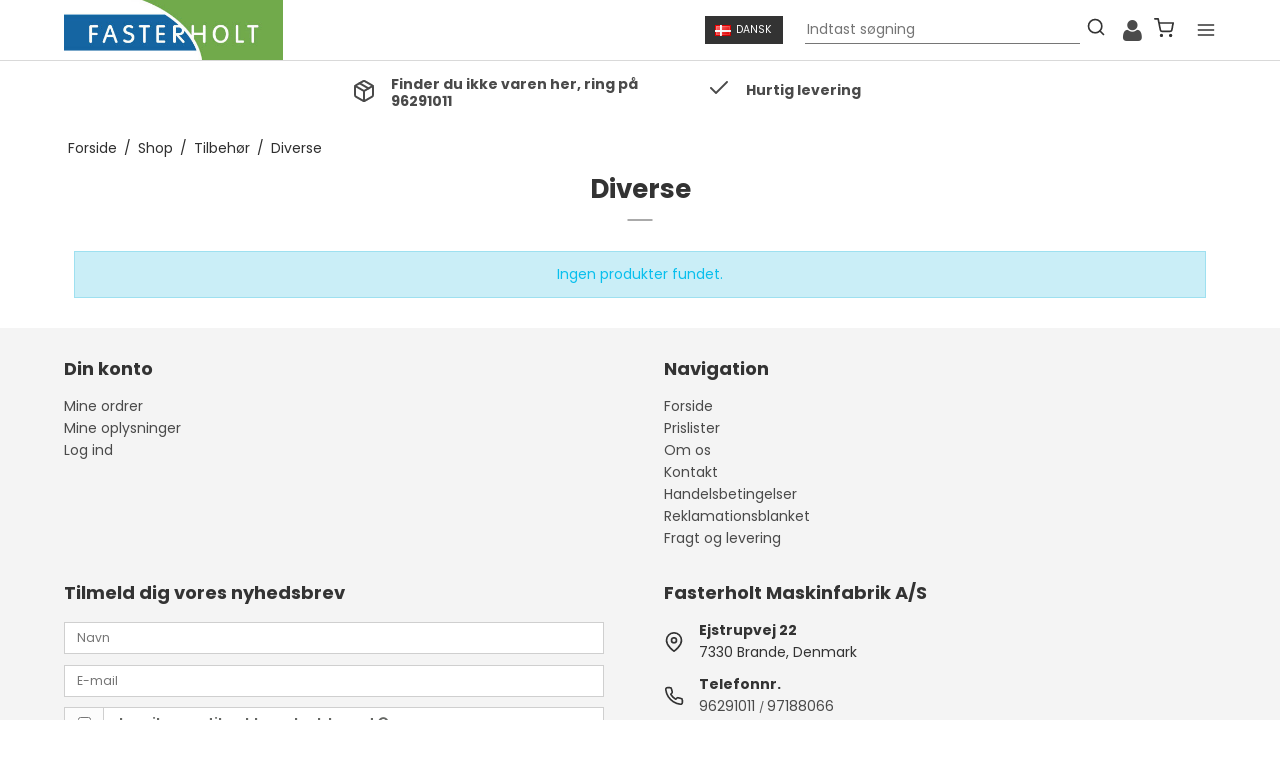

--- FILE ---
content_type: text/html; charset=ISO-8859-1
request_url: https://fasterholtshop.dk/shop/622-diverse/
body_size: 37459
content:
<!DOCTYPE html>
<!--[if lt IE 7 ]> <html class="ie6 ielt9 no-js" lang="da"> <![endif]-->
<!--[if IE 7 ]>    <html class="ie7 ielt9 no-js" lang="da"> <![endif]-->
<!--[if IE 8 ]>    <html class="ie8 ielt9 no-js" lang="da"> <![endif]-->
<!--[if IE 9 ]>    <html class="ie9 no-js" lang="da"> <![endif]-->
<!--[if (gt IE 9)|!(IE)]><!--> <html class="no-js" lang="da"> <!--<![endif]-->
<head prefix="og: http://ogp.me/ns#
              fb: http://ogp.me/ns/fb#
              ng: http://angularjs.org">
    <meta charset="windows-1252">
<title>Diverse - Fasterholt Maskinfabrik A/S</title>
<meta name="viewport" content="width=device-width, initial-scale=1">
<meta name="generator" content="HostedShop">
<meta name="csrf_token" content="MTc2OTAyMjcxOWM1NTJmMTJjNTIzODY1YTNjZTE4ZDBmM2YyNTZiMDc1ZmU0M2FiZDRNNXczRXpPaXE1cDR5MUZoWE5ZdEtLUlQ0cGpwVWNmYg==" />
<meta property="og:type" content="product.group" />
<meta property="og:title" content="Diverse" />
<meta property="og:url" content="https://fasterholtshop.dk/shop/622-diverse/" />
<meta property="og:image" content="https://shop84038.sfstatic.io/upload_dir/pics/_thumbs/logo.w1200.jpg" />
<meta property="og:sitename" content="Fasterholt Maskinfabrik A/S" />
<meta property="og:description" content="Fasterholt Maskinfabrik A/S" />




<!--[if lte IE 9]>
<script src="https://shop84038.sfstatic.io/_design/smartytemplates/store/template001/assets/js/ie.js"></script>
<link href="https://shop84038.sfstatic.io/_design/smartytemplates/store/template001/assets/css/ie.css" rel="stylesheet" type="text/css">
<link href="https://shop84038.sfstatic.io/_design/smartytemplates/store/template001/assets/css/template.ie.css" rel="stylesheet" type="text/css">
<![endif]-->

<link rel="preconnect" href="https://shop84038.sfstatic.io" crossorigin>
<link rel="preconnect" href="https://fonts.gstatic.com/" crossorigin>

<link rel="stylesheet" href="https://shop84038.sfstatic.io/_design/common/libs/font-awesome/latest/css/font-awesome.dirty.min.css">
<link href="https://shop84038.sfstatic.io/_design/smartytemplates/store/template001/assets/css/libs.css?v=20251014085848" rel="stylesheet" >
<link href="https://shop84038.sfstatic.io/_design/smartytemplates/store/template007/assets/css/template.css?v=20260119095525" rel="stylesheet" >
<link href="https://shop84038.sfstatic.io/upload_dir/templates/template007_1/assets/css/theme.css?v=20240304101154" rel="stylesheet" >
<link href="https://shop84038.sfstatic.io/_design/smartytemplates/store/template001/assets/css/print.css?v=20251014085848" media="print" rel="stylesheet" >
<link href="https://shop84038.sfstatic.io/upload_dir/templates/template007_1/assets/css/custom.css?v=20230403131910" rel="stylesheet" >
<link href="https://shop84038.sfstatic.io/_design/smartytemplates/store/template007/modules/widgets/slick/assets/css/slick.min.css?v=20260119095518" rel="preload" as="style" onload="this.onload=null;this.rel=&#039;stylesheet&#039;" >

<script>
window.platform = window.platform || {};(function (q) {var topics = {}, subUid = -1;q.subscribe = function(topic, func) {if (!topics[topic]) {topics[topic] = [];}var token = (++subUid).toString();topics[topic].push({token: token,func: func});return token;};q.publish = function(topic, args) {if (!topics[topic]) {return false;}setTimeout(function() {var subscribers = topics[topic],len = subscribers ? subscribers.length : 0;while (len--) {subscribers[len].func(topic, args);}}, 0);return true;};q.unsubscribe = function(token) {for (var m in topics) {if (topics[m]) {for (var i = 0, j = topics[m].length; i < j; i++) {if (topics[m][i].token === token) {topics[m].splice(i, 1);return token;}}}}return false;};})(window.platform);
</script>







<meta name="google-site-verification" content="5wliyq07ht9d5Ew81nkv0YLQRJw28ICJXxTA2YOqZ7k" />


<style type="text/css">span.deliveryMethodName + span.is-block {display: none;}</style>
</head>
    <body data-group="panel-main" id="ng-app" data-ng-app="platform-app" data-ng-strict-di class="hide-prices type-product page2 " itemscope itemtype="http://schema.org/WebPage">

        <input type="checkbox" id="toggleSidebar" hidden />
        <div id="site-wrapper">

                        <aside id="site-sidebar">
    <label class="sidebar-close" for="toggleSidebar">
            <svg xmlns="http://www.w3.org/2000/svg" width="24" height="24" viewBox="0 0 24 24" fill="none" stroke="currentColor" stroke-width="2" stroke-linecap="round" stroke-linejoin="round" class="feather feather-x"><line x1="18" y1="6" x2="6" y2="18"></line><line x1="6" y1="6" x2="18" y2="18"></line></svg>
    </label>

    <div class="title productmenu-title">
        Kategorier
    </div>
        
    



                              <ul class="menu productmenu menu-vertical">
                        
                                              <li class="has-dropdown topitem">
                      <a href="/shop/345-fasterholt-mobile-maskiner/" class="" aria-haspopup="true" title="Fasterholt mobile maskiner">
                          Fasterholt mobile maskiner
                                                        <span class="item-arrow">
                                      <svg xmlns="http://www.w3.org/2000/svg" width="24" height="24" viewBox="0 0 24 24" fill="none" stroke="currentColor" stroke-width="2" stroke-linecap="round" stroke-linejoin="round" class="feather feather-chevron-down"><polyline points="6 9 12 15 18 9"></polyline></svg>
                              </span>
                                                </a>
                                                
                              <ul class="menu">
                        
                                              <li class="has-dropdown ">
                      <a href="/shop/425-fm5500h/" class="" aria-haspopup="true" title="FM5500H">
                          FM5500H
                                                        <span class="item-arrow">
                                      <svg xmlns="http://www.w3.org/2000/svg" width="24" height="24" viewBox="0 0 24 24" fill="none" stroke="currentColor" stroke-width="2" stroke-linecap="round" stroke-linejoin="round" class="feather feather-chevron-down"><polyline points="6 9 12 15 18 9"></polyline></svg>
                              </span>
                                                </a>
                                                
                              <ul class="menu">
                        
                                              <li class=" ">
                      <a href="/shop/426-katalog/" class="" aria-haspopup="true" title="Katalog">
                          Katalog
                                                </a>
                                        </li>
                                      
                                              <li class=" ">
                      <a href="/shop/427-forende/" class="" aria-haspopup="true" title="Forende">
                          Forende
                                                </a>
                                        </li>
                                      
                                              <li class=" ">
                      <a href="/shop/428-midt/" class="" aria-haspopup="true" title="Midt">
                          Midt
                                                </a>
                                        </li>
                                      
                                              <li class=" ">
                      <a href="/shop/429-bagende/" class="" aria-haspopup="true" title="Bagende">
                          Bagende
                                                </a>
                                        </li>
                                      
                                              <li class=" ">
                      <a href="/shop/430-hydraulik/" class="" aria-haspopup="true" title="Hydraulik">
                          Hydraulik
                                                </a>
                                        </li>
                                      
                                              <li class=" ">
                      <a href="/shop/431-kanon/" class="" aria-haspopup="true" title="Kanon">
                          Kanon
                                                </a>
                                        </li>
                                      
                                              <li class=" ">
                      <a href="/shop/432-ekstra-udstyr/" class="" aria-haspopup="true" title="Ekstra udstyr">
                          Ekstra udstyr
                                                </a>
                                        </li>
                                                  </ul>
    
                                        </li>
                                      
                                              <li class="has-dropdown ">
                      <a href="/shop/433-fm4900h/" class="" aria-haspopup="true" title="FM4900H">
                          FM4900H
                                                        <span class="item-arrow">
                                      <svg xmlns="http://www.w3.org/2000/svg" width="24" height="24" viewBox="0 0 24 24" fill="none" stroke="currentColor" stroke-width="2" stroke-linecap="round" stroke-linejoin="round" class="feather feather-chevron-down"><polyline points="6 9 12 15 18 9"></polyline></svg>
                              </span>
                                                </a>
                                                
                              <ul class="menu">
                        
                                              <li class=" ">
                      <a href="/shop/434-katalog/" class="" aria-haspopup="true" title="Katalog">
                          Katalog
                                                </a>
                                        </li>
                                      
                                              <li class=" ">
                      <a href="/shop/435-forende/" class="" aria-haspopup="true" title="Forende">
                          Forende
                                                </a>
                                        </li>
                                      
                                              <li class=" ">
                      <a href="/shop/436-midt/" class="" aria-haspopup="true" title="Midt">
                          Midt
                                                </a>
                                        </li>
                                      
                                              <li class=" ">
                      <a href="/shop/437-bagende/" class="" aria-haspopup="true" title="Bagende">
                          Bagende
                                                </a>
                                        </li>
                                      
                                              <li class=" ">
                      <a href="/shop/438-hydraulik/" class="" aria-haspopup="true" title="Hydraulik">
                          Hydraulik
                                                </a>
                                        </li>
                                      
                                              <li class=" ">
                      <a href="/shop/439-kanon/" class="" aria-haspopup="true" title="Kanon">
                          Kanon
                                                </a>
                                        </li>
                                      
                                              <li class=" ">
                      <a href="/shop/440-ekstra-udstyr/" class="" aria-haspopup="true" title="Ekstra udstyr">
                          Ekstra udstyr
                                                </a>
                                        </li>
                                                  </ul>
    
                                        </li>
                                      
                                              <li class="has-dropdown ">
                      <a href="/shop/441-fm4800h/" class="" aria-haspopup="true" title="FM4800H">
                          FM4800H
                                                        <span class="item-arrow">
                                      <svg xmlns="http://www.w3.org/2000/svg" width="24" height="24" viewBox="0 0 24 24" fill="none" stroke="currentColor" stroke-width="2" stroke-linecap="round" stroke-linejoin="round" class="feather feather-chevron-down"><polyline points="6 9 12 15 18 9"></polyline></svg>
                              </span>
                                                </a>
                                                
                              <ul class="menu">
                        
                                              <li class=" ">
                      <a href="/shop/442-katalog/" class="" aria-haspopup="true" title="Katalog">
                          Katalog
                                                </a>
                                        </li>
                                      
                                              <li class=" ">
                      <a href="/shop/443-forende/" class="" aria-haspopup="true" title="Forende">
                          Forende
                                                </a>
                                        </li>
                                      
                                              <li class=" ">
                      <a href="/shop/444-midt/" class="" aria-haspopup="true" title="Midt">
                          Midt
                                                </a>
                                        </li>
                                      
                                              <li class=" ">
                      <a href="/shop/445-bagende/" class="" aria-haspopup="true" title="Bagende">
                          Bagende
                                                </a>
                                        </li>
                                      
                                              <li class=" ">
                      <a href="/shop/446-hydraulik/" class="" aria-haspopup="true" title="Hydraulik">
                          Hydraulik
                                                </a>
                                        </li>
                                      
                                              <li class=" ">
                      <a href="/shop/475-ekstra-udstyr/" class="" aria-haspopup="true" title="Ekstra udstyr">
                          Ekstra udstyr
                                                </a>
                                        </li>
                                                  </ul>
    
                                        </li>
                                      
                                              <li class="has-dropdown ">
                      <a href="/shop/353-fm4550h/" class="" aria-haspopup="true" title="FM4550H">
                          FM4550H
                                                        <span class="item-arrow">
                                      <svg xmlns="http://www.w3.org/2000/svg" width="24" height="24" viewBox="0 0 24 24" fill="none" stroke="currentColor" stroke-width="2" stroke-linecap="round" stroke-linejoin="round" class="feather feather-chevron-down"><polyline points="6 9 12 15 18 9"></polyline></svg>
                              </span>
                                                </a>
                                                
                              <ul class="menu">
                        
                                              <li class=" ">
                      <a href="/shop/385-katalog/" class="" aria-haspopup="true" title="Katalog">
                          Katalog
                                                </a>
                                        </li>
                                      
                                              <li class=" ">
                      <a href="/shop/356-forende/" class="" aria-haspopup="true" title="Forende">
                          Forende
                                                </a>
                                        </li>
                                      
                                              <li class=" ">
                      <a href="/shop/394-midt/" class="" aria-haspopup="true" title="Midt">
                          Midt
                                                </a>
                                        </li>
                                      
                                              <li class=" ">
                      <a href="/shop/411-bagende/" class="" aria-haspopup="true" title="Bagende">
                          Bagende
                                                </a>
                                        </li>
                                      
                                              <li class=" ">
                      <a href="/shop/366-hydraulik/" class="" aria-haspopup="true" title="Hydraulik">
                          Hydraulik
                                                </a>
                                        </li>
                                      
                                              <li class=" ">
                      <a href="/shop/376-kanon/" class="" aria-haspopup="true" title="Kanon">
                          Kanon
                                                </a>
                                        </li>
                                      
                                              <li class=" ">
                      <a href="/shop/423-ekstra-udstyr/" class="" aria-haspopup="true" title="Ekstra udstyr">
                          Ekstra udstyr
                                                </a>
                                        </li>
                                                  </ul>
    
                                        </li>
                                      
                                              <li class="has-dropdown ">
                      <a href="/shop/352-fm4550/" class="" aria-haspopup="true" title="FM4550">
                          FM4550
                                                        <span class="item-arrow">
                                      <svg xmlns="http://www.w3.org/2000/svg" width="24" height="24" viewBox="0 0 24 24" fill="none" stroke="currentColor" stroke-width="2" stroke-linecap="round" stroke-linejoin="round" class="feather feather-chevron-down"><polyline points="6 9 12 15 18 9"></polyline></svg>
                              </span>
                                                </a>
                                                
                              <ul class="menu">
                        
                                              <li class=" ">
                      <a href="/shop/386-katalog/" class="" aria-haspopup="true" title="Katalog">
                          Katalog
                                                </a>
                                        </li>
                                      
                                              <li class=" ">
                      <a href="/shop/357-forende/" class="" aria-haspopup="true" title="Forende">
                          Forende
                                                </a>
                                        </li>
                                      
                                              <li class=" ">
                      <a href="/shop/395-midt/" class="" aria-haspopup="true" title="Midt">
                          Midt
                                                </a>
                                        </li>
                                      
                                              <li class=" ">
                      <a href="/shop/412-bagende/" class="" aria-haspopup="true" title="Bagende">
                          Bagende
                                                </a>
                                        </li>
                                      
                                              <li class=" ">
                      <a href="/shop/367-hydraulik/" class="" aria-haspopup="true" title="Hydraulik">
                          Hydraulik
                                                </a>
                                        </li>
                                      
                                              <li class=" ">
                      <a href="/shop/377-kanon/" class="" aria-haspopup="true" title="Kanon">
                          Kanon
                                                </a>
                                        </li>
                                                  </ul>
    
                                        </li>
                                      
                                              <li class="has-dropdown ">
                      <a href="/shop/351-fm4400h/" class="" aria-haspopup="true" title="FM4400H">
                          FM4400H
                                                        <span class="item-arrow">
                                      <svg xmlns="http://www.w3.org/2000/svg" width="24" height="24" viewBox="0 0 24 24" fill="none" stroke="currentColor" stroke-width="2" stroke-linecap="round" stroke-linejoin="round" class="feather feather-chevron-down"><polyline points="6 9 12 15 18 9"></polyline></svg>
                              </span>
                                                </a>
                                                
                              <ul class="menu">
                        
                                              <li class=" ">
                      <a href="/shop/387-katalog/" class="" aria-haspopup="true" title="Katalog">
                          Katalog
                                                </a>
                                        </li>
                                      
                                              <li class=" ">
                      <a href="/shop/358-forende/" class="" aria-haspopup="true" title="Forende">
                          Forende
                                                </a>
                                        </li>
                                      
                                              <li class=" ">
                      <a href="/shop/396-midt/" class="" aria-haspopup="true" title="Midt">
                          Midt
                                                </a>
                                        </li>
                                      
                                              <li class=" ">
                      <a href="/shop/413-bagende/" class="" aria-haspopup="true" title="Bagende">
                          Bagende
                                                </a>
                                        </li>
                                      
                                              <li class=" ">
                      <a href="/shop/368-hydraulik/" class="" aria-haspopup="true" title="Hydraulik">
                          Hydraulik
                                                </a>
                                        </li>
                                      
                                              <li class=" ">
                      <a href="/shop/378-kanon/" class="" aria-haspopup="true" title="Kanon">
                          Kanon
                                                </a>
                                        </li>
                                      
                                              <li class=" ">
                      <a href="/shop/424-ekstra-udstyr/" class="" aria-haspopup="true" title="Ekstra udstyr">
                          Ekstra udstyr
                                                </a>
                                        </li>
                                                  </ul>
    
                                        </li>
                                      
                                              <li class="has-dropdown ">
                      <a href="/shop/350-fm4400/" class="" aria-haspopup="true" title="FM4400">
                          FM4400
                                                        <span class="item-arrow">
                                      <svg xmlns="http://www.w3.org/2000/svg" width="24" height="24" viewBox="0 0 24 24" fill="none" stroke="currentColor" stroke-width="2" stroke-linecap="round" stroke-linejoin="round" class="feather feather-chevron-down"><polyline points="6 9 12 15 18 9"></polyline></svg>
                              </span>
                                                </a>
                                                
                              <ul class="menu">
                        
                                              <li class=" ">
                      <a href="/shop/388-katalog/" class="" aria-haspopup="true" title="Katalog">
                          Katalog
                                                </a>
                                        </li>
                                      
                                              <li class=" ">
                      <a href="/shop/359-forende/" class="" aria-haspopup="true" title="Forende">
                          Forende
                                                </a>
                                        </li>
                                      
                                              <li class=" ">
                      <a href="/shop/397-midt/" class="" aria-haspopup="true" title="Midt">
                          Midt
                                                </a>
                                        </li>
                                      
                                              <li class=" ">
                      <a href="/shop/414-bagende/" class="" aria-haspopup="true" title="Bagende">
                          Bagende
                                                </a>
                                        </li>
                                      
                                              <li class=" ">
                      <a href="/shop/369-hydraulik/" class="" aria-haspopup="true" title="Hydraulik">
                          Hydraulik
                                                </a>
                                        </li>
                                      
                                              <li class=" ">
                      <a href="/shop/379-kanon/" class="" aria-haspopup="true" title="Kanon">
                          Kanon
                                                </a>
                                        </li>
                                      
                                              <li class=" ">
                      <a href="/shop/478-ekstra-udstyr/" class="" aria-haspopup="true" title="Ekstra udstyr">
                          Ekstra udstyr
                                                </a>
                                        </li>
                                                  </ul>
    
                                        </li>
                                      
                                              <li class="has-dropdown ">
                      <a href="/shop/495-fm4300h-4500h-4700h/" class="" aria-haspopup="true" title="FM4300H-4500H-4700H">
                          FM4300H-4500H-4700H
                                                        <span class="item-arrow">
                                      <svg xmlns="http://www.w3.org/2000/svg" width="24" height="24" viewBox="0 0 24 24" fill="none" stroke="currentColor" stroke-width="2" stroke-linecap="round" stroke-linejoin="round" class="feather feather-chevron-down"><polyline points="6 9 12 15 18 9"></polyline></svg>
                              </span>
                                                </a>
                                                
                              <ul class="menu">
                        
                                              <li class=" ">
                      <a href="/shop/502-katalog/" class="" aria-haspopup="true" title="Katalog">
                          Katalog
                                                </a>
                                        </li>
                                      
                                              <li class=" ">
                      <a href="/shop/497-forende/" class="" aria-haspopup="true" title="Forende">
                          Forende
                                                </a>
                                        </li>
                                      
                                              <li class=" ">
                      <a href="/shop/504-midt/" class="" aria-haspopup="true" title="Midt">
                          Midt
                                                </a>
                                        </li>
                                      
                                              <li class=" ">
                      <a href="/shop/505-bagende/" class="" aria-haspopup="true" title="Bagende">
                          Bagende
                                                </a>
                                        </li>
                                      
                                              <li class=" ">
                      <a href="/shop/499-hydraulik/" class="" aria-haspopup="true" title="Hydraulik">
                          Hydraulik
                                                </a>
                                        </li>
                                      
                                              <li class=" ">
                      <a href="/shop/501-kanon/" class="" aria-haspopup="true" title="Kanon">
                          Kanon
                                                </a>
                                        </li>
                                                  </ul>
    
                                        </li>
                                      
                                              <li class="has-dropdown ">
                      <a href="/shop/349-fm4300-4500-4700/" class="" aria-haspopup="true" title="FM4300-4500-4700">
                          FM4300-4500-4700
                                                        <span class="item-arrow">
                                      <svg xmlns="http://www.w3.org/2000/svg" width="24" height="24" viewBox="0 0 24 24" fill="none" stroke="currentColor" stroke-width="2" stroke-linecap="round" stroke-linejoin="round" class="feather feather-chevron-down"><polyline points="6 9 12 15 18 9"></polyline></svg>
                              </span>
                                                </a>
                                                
                              <ul class="menu">
                        
                                              <li class=" ">
                      <a href="/shop/389-katalog/" class="" aria-haspopup="true" title="Katalog">
                          Katalog
                                                </a>
                                        </li>
                                      
                                              <li class=" ">
                      <a href="/shop/360-forende/" class="" aria-haspopup="true" title="Forende">
                          Forende
                                                </a>
                                        </li>
                                      
                                              <li class=" ">
                      <a href="/shop/398-midt/" class="" aria-haspopup="true" title="Midt">
                          Midt
                                                </a>
                                        </li>
                                      
                                              <li class=" ">
                      <a href="/shop/415-bagende/" class="" aria-haspopup="true" title="Bagende">
                          Bagende
                                                </a>
                                        </li>
                                      
                                              <li class=" ">
                      <a href="/shop/370-hydraulik/" class="" aria-haspopup="true" title="Hydraulik">
                          Hydraulik
                                                </a>
                                        </li>
                                      
                                              <li class=" ">
                      <a href="/shop/380-kanon/" class="" aria-haspopup="true" title="Kanon">
                          Kanon
                                                </a>
                                        </li>
                                      
                                              <li class=" ">
                      <a href="/shop/479-ekstra-udstyr/" class="" aria-haspopup="true" title="Ekstra udstyr">
                          Ekstra udstyr
                                                </a>
                                        </li>
                                                  </ul>
    
                                        </li>
                                      
                                              <li class="has-dropdown ">
                      <a href="/shop/348-fm3000/" class="" aria-haspopup="true" title="FM3000">
                          FM3000
                                                        <span class="item-arrow">
                                      <svg xmlns="http://www.w3.org/2000/svg" width="24" height="24" viewBox="0 0 24 24" fill="none" stroke="currentColor" stroke-width="2" stroke-linecap="round" stroke-linejoin="round" class="feather feather-chevron-down"><polyline points="6 9 12 15 18 9"></polyline></svg>
                              </span>
                                                </a>
                                                
                              <ul class="menu">
                        
                                              <li class=" ">
                      <a href="/shop/390-katalog/" class="" aria-haspopup="true" title="Katalog">
                          Katalog
                                                </a>
                                        </li>
                                      
                                              <li class=" ">
                      <a href="/shop/361-forende/" class="" aria-haspopup="true" title="Forende">
                          Forende
                                                </a>
                                        </li>
                                      
                                              <li class=" ">
                      <a href="/shop/399-midt/" class="" aria-haspopup="true" title="Midt">
                          Midt
                                                </a>
                                        </li>
                                      
                                              <li class=" ">
                      <a href="/shop/416-bagende/" class="" aria-haspopup="true" title="Bagende">
                          Bagende
                                                </a>
                                        </li>
                                      
                                              <li class=" ">
                      <a href="/shop/371-hydraulik/" class="" aria-haspopup="true" title="Hydraulik">
                          Hydraulik
                                                </a>
                                        </li>
                                      
                                              <li class=" ">
                      <a href="/shop/381-kanon/" class="" aria-haspopup="true" title="Kanon">
                          Kanon
                                                </a>
                                        </li>
                                                  </ul>
    
                                        </li>
                                      
                                              <li class="has-dropdown ">
                      <a href="/shop/347-fm1500-2500/" class="" aria-haspopup="true" title="FM1500-2500">
                          FM1500-2500
                                                        <span class="item-arrow">
                                      <svg xmlns="http://www.w3.org/2000/svg" width="24" height="24" viewBox="0 0 24 24" fill="none" stroke="currentColor" stroke-width="2" stroke-linecap="round" stroke-linejoin="round" class="feather feather-chevron-down"><polyline points="6 9 12 15 18 9"></polyline></svg>
                              </span>
                                                </a>
                                                
                              <ul class="menu">
                        
                                              <li class=" ">
                      <a href="/shop/391-katalog/" class="" aria-haspopup="true" title="Katalog">
                          Katalog
                                                </a>
                                        </li>
                                      
                                              <li class=" ">
                      <a href="/shop/362-forende/" class="" aria-haspopup="true" title="Forende">
                          Forende
                                                </a>
                                        </li>
                                      
                                              <li class=" ">
                      <a href="/shop/400-midt/" class="" aria-haspopup="true" title="Midt">
                          Midt
                                                </a>
                                        </li>
                                      
                                              <li class=" ">
                      <a href="/shop/417-bagende/" class="" aria-haspopup="true" title="Bagende">
                          Bagende
                                                </a>
                                        </li>
                                      
                                              <li class=" ">
                      <a href="/shop/372-hydraulik/" class="" aria-haspopup="true" title="Hydraulik">
                          Hydraulik
                                                </a>
                                        </li>
                                      
                                              <li class=" ">
                      <a href="/shop/382-kanon/" class="" aria-haspopup="true" title="Kanon">
                          Kanon
                                                </a>
                                        </li>
                                                  </ul>
    
                                        </li>
                                      
                                              <li class="has-dropdown ">
                      <a href="/shop/346-fm1000-2000/" class="" aria-haspopup="true" title="FM1000-2000">
                          FM1000-2000
                                                        <span class="item-arrow">
                                      <svg xmlns="http://www.w3.org/2000/svg" width="24" height="24" viewBox="0 0 24 24" fill="none" stroke="currentColor" stroke-width="2" stroke-linecap="round" stroke-linejoin="round" class="feather feather-chevron-down"><polyline points="6 9 12 15 18 9"></polyline></svg>
                              </span>
                                                </a>
                                                
                              <ul class="menu">
                        
                                              <li class=" ">
                      <a href="/shop/392-katalog/" class="" aria-haspopup="true" title="Katalog">
                          Katalog
                                                </a>
                                        </li>
                                      
                                              <li class=" ">
                      <a href="/shop/363-forende/" class="" aria-haspopup="true" title="Forende">
                          Forende
                                                </a>
                                        </li>
                                      
                                              <li class=" ">
                      <a href="/shop/401-midt/" class="" aria-haspopup="true" title="Midt">
                          Midt
                                                </a>
                                        </li>
                                      
                                              <li class=" ">
                      <a href="/shop/418-bagende/" class="" aria-haspopup="true" title="Bagende">
                          Bagende
                                                </a>
                                        </li>
                                      
                                              <li class=" ">
                      <a href="/shop/383-kanon/" class="" aria-haspopup="true" title="Kanon">
                          Kanon
                                                </a>
                                        </li>
                                                  </ul>
    
                                        </li>
                                      
                                              <li class="has-dropdown ">
                      <a href="/shop/407-tl235/" class="" aria-haspopup="true" title="TL235">
                          TL235
                                                        <span class="item-arrow">
                                      <svg xmlns="http://www.w3.org/2000/svg" width="24" height="24" viewBox="0 0 24 24" fill="none" stroke="currentColor" stroke-width="2" stroke-linecap="round" stroke-linejoin="round" class="feather feather-chevron-down"><polyline points="6 9 12 15 18 9"></polyline></svg>
                              </span>
                                                </a>
                                                
                              <ul class="menu">
                        
                                              <li class=" ">
                      <a href="/shop/453-katalog/" class="" aria-haspopup="true" title="Katalog">
                          Katalog
                                                </a>
                                        </li>
                                      
                                              <li class=" ">
                      <a href="/shop/447-forende/" class="" aria-haspopup="true" title="Forende">
                          Forende
                                                </a>
                                        </li>
                                      
                                              <li class=" ">
                      <a href="/shop/455-midt/" class="" aria-haspopup="true" title="Midt">
                          Midt
                                                </a>
                                        </li>
                                      
                                              <li class=" ">
                      <a href="/shop/419-bagende/" class="" aria-haspopup="true" title="Bagende">
                          Bagende
                                                </a>
                                        </li>
                                      
                                              <li class=" ">
                      <a href="/shop/511-kanon/" class="" aria-haspopup="true" title="Kanon">
                          Kanon
                                                </a>
                                        </li>
                                                  </ul>
    
                                        </li>
                                      
                                              <li class="has-dropdown ">
                      <a href="/shop/406-tl176/" class="" aria-haspopup="true" title="TL176">
                          TL176
                                                        <span class="item-arrow">
                                      <svg xmlns="http://www.w3.org/2000/svg" width="24" height="24" viewBox="0 0 24 24" fill="none" stroke="currentColor" stroke-width="2" stroke-linecap="round" stroke-linejoin="round" class="feather feather-chevron-down"><polyline points="6 9 12 15 18 9"></polyline></svg>
                              </span>
                                                </a>
                                                
                              <ul class="menu">
                        
                                              <li class=" ">
                      <a href="/shop/508-katalog/" class="" aria-haspopup="true" title="Katalog">
                          Katalog
                                                </a>
                                        </li>
                                      
                                              <li class=" ">
                      <a href="/shop/507-forende/" class="" aria-haspopup="true" title="Forende">
                          Forende
                                                </a>
                                        </li>
                                      
                                              <li class=" ">
                      <a href="/shop/509-midt/" class="" aria-haspopup="true" title="Midt">
                          Midt
                                                </a>
                                        </li>
                                      
                                              <li class=" ">
                      <a href="/shop/506-bagende/" class="" aria-haspopup="true" title="Bagende">
                          Bagende
                                                </a>
                                        </li>
                                      
                                              <li class=" ">
                      <a href="/shop/510-kanon/" class="" aria-haspopup="true" title="Kanon">
                          Kanon
                                                </a>
                                        </li>
                                                  </ul>
    
                                        </li>
                                      
                                              <li class="has-dropdown ">
                      <a href="/shop/405-tl100/" class="" aria-haspopup="true" title="TL100">
                          TL100
                                                        <span class="item-arrow">
                                      <svg xmlns="http://www.w3.org/2000/svg" width="24" height="24" viewBox="0 0 24 24" fill="none" stroke="currentColor" stroke-width="2" stroke-linecap="round" stroke-linejoin="round" class="feather feather-chevron-down"><polyline points="6 9 12 15 18 9"></polyline></svg>
                              </span>
                                                </a>
                                                
                              <ul class="menu">
                        
                                              <li class=" ">
                      <a href="/shop/489-katalog/" class="" aria-haspopup="true" title="Katalog">
                          Katalog
                                                </a>
                                        </li>
                                      
                                              <li class=" ">
                      <a href="/shop/486-forende/" class="" aria-haspopup="true" title="Forende">
                          Forende
                                                </a>
                                        </li>
                                      
                                              <li class=" ">
                      <a href="/shop/488-midt/" class="" aria-haspopup="true" title="Midt">
                          Midt
                                                </a>
                                        </li>
                                      
                                              <li class=" ">
                      <a href="/shop/485-bagende/" class="" aria-haspopup="true" title="Bagende">
                          Bagende
                                                </a>
                                        </li>
                                      
                                              <li class=" ">
                      <a href="/shop/487-kanon/" class="" aria-haspopup="true" title="Kanon">
                          Kanon
                                                </a>
                                        </li>
                                                  </ul>
    
                                        </li>
                                      
                                              <li class="has-dropdown ">
                      <a href="/shop/408-tl76/" class="" aria-haspopup="true" title="TL76">
                          TL76
                                                        <span class="item-arrow">
                                      <svg xmlns="http://www.w3.org/2000/svg" width="24" height="24" viewBox="0 0 24 24" fill="none" stroke="currentColor" stroke-width="2" stroke-linecap="round" stroke-linejoin="round" class="feather feather-chevron-down"><polyline points="6 9 12 15 18 9"></polyline></svg>
                              </span>
                                                </a>
                                                
                              <ul class="menu">
                        
                                              <li class=" ">
                      <a href="/shop/516-katalog/" class="" aria-haspopup="true" title="Katalog">
                          Katalog
                                                </a>
                                        </li>
                                      
                                              <li class=" ">
                      <a href="/shop/514-forende/" class="" aria-haspopup="true" title="Forende">
                          Forende
                                                </a>
                                        </li>
                                      
                                              <li class=" ">
                      <a href="/shop/517-midt/" class="" aria-haspopup="true" title="Midt">
                          Midt
                                                </a>
                                        </li>
                                      
                                              <li class=" ">
                      <a href="/shop/513-bagende/" class="" aria-haspopup="true" title="Bagende">
                          Bagende
                                                </a>
                                        </li>
                                      
                                              <li class=" ">
                      <a href="/shop/515-kanon/" class="" aria-haspopup="true" title="Kanon">
                          Kanon
                                                </a>
                                        </li>
                                                  </ul>
    
                                        </li>
                                                  </ul>
    
                                        </li>
                                      
                                              <li class="has-dropdown topitem">
                      <a href="/shop/374-indtraek/" class="" aria-haspopup="true" title="Indtr&aelig;k">
                          Indtr&aelig;k
                                                        <span class="item-arrow">
                                      <svg xmlns="http://www.w3.org/2000/svg" width="24" height="24" viewBox="0 0 24 24" fill="none" stroke="currentColor" stroke-width="2" stroke-linecap="round" stroke-linejoin="round" class="feather feather-chevron-down"><polyline points="6 9 12 15 18 9"></polyline></svg>
                              </span>
                                                </a>
                                                
                              <ul class="menu">
                        
                                              <li class="has-dropdown ">
                      <a href="/shop/420-bording/" class="" aria-haspopup="true" title="Bording">
                          Bording
                                                        <span class="item-arrow">
                                      <svg xmlns="http://www.w3.org/2000/svg" width="24" height="24" viewBox="0 0 24 24" fill="none" stroke="currentColor" stroke-width="2" stroke-linecap="round" stroke-linejoin="round" class="feather feather-chevron-down"><polyline points="6 9 12 15 18 9"></polyline></svg>
                              </span>
                                                </a>
                                                
                              <ul class="menu">
                        
                                              <li class="has-dropdown ">
                      <a href="/shop/461-0t/" class="" aria-haspopup="true" title="0T">
                          0T
                                                        <span class="item-arrow">
                                      <svg xmlns="http://www.w3.org/2000/svg" width="24" height="24" viewBox="0 0 24 24" fill="none" stroke="currentColor" stroke-width="2" stroke-linecap="round" stroke-linejoin="round" class="feather feather-chevron-down"><polyline points="6 9 12 15 18 9"></polyline></svg>
                              </span>
                                                </a>
                                                
                              <ul class="menu">
                        
                                              <li class=" ">
                      <a href="/shop/617-katalog/" class="" aria-haspopup="true" title="Katalog">
                          Katalog
                                                </a>
                                        </li>
                                      
                                              <li class=" ">
                      <a href="/shop/621-undervognhovedramme/" class="" aria-haspopup="true" title="Undervogn/hovedramme">
                          Undervogn/hovedramme
                                                </a>
                                        </li>
                                      
                                              <li class=" ">
                      <a href="/shop/619-tromle/" class="" aria-haspopup="true" title="Tromle">
                          Tromle
                                                </a>
                                        </li>
                                      
                                              <li class=" ">
                      <a href="/shop/620-turbinegear/" class="" aria-haspopup="true" title="Turbine/gear">
                          Turbine/gear
                                                </a>
                                        </li>
                                      
                                              <li class=" ">
                      <a href="/shop/618-slangestyr/" class="" aria-haspopup="true" title="Slangestyr">
                          Slangestyr
                                                </a>
                                        </li>
                                      
                                              <li class=" ">
                      <a href="/shop/616-kanonvogn/" class="" aria-haspopup="true" title="Kanonvogn">
                          Kanonvogn
                                                </a>
                                        </li>
                                                  </ul>
    
                                        </li>
                                      
                                              <li class="has-dropdown ">
                      <a href="/shop/464-1tt2/" class="" aria-haspopup="true" title="1TT2">
                          1TT2
                                                        <span class="item-arrow">
                                      <svg xmlns="http://www.w3.org/2000/svg" width="24" height="24" viewBox="0 0 24 24" fill="none" stroke="currentColor" stroke-width="2" stroke-linecap="round" stroke-linejoin="round" class="feather feather-chevron-down"><polyline points="6 9 12 15 18 9"></polyline></svg>
                              </span>
                                                </a>
                                                
                              <ul class="menu">
                        
                                              <li class="has-dropdown ">
                      <a href="/shop/573-b1tt2-aargang-2013--gt/" class="" aria-haspopup="true" title="B1TT2 &aring;rgang 2013 ->">
                          B1TT2 &aring;rgang 2013 ->
                                                        <span class="item-arrow">
                                      <svg xmlns="http://www.w3.org/2000/svg" width="24" height="24" viewBox="0 0 24 24" fill="none" stroke="currentColor" stroke-width="2" stroke-linecap="round" stroke-linejoin="round" class="feather feather-chevron-down"><polyline points="6 9 12 15 18 9"></polyline></svg>
                              </span>
                                                </a>
                                                
                              <ul class="menu">
                        
                                              <li class=" ">
                      <a href="/shop/577-katalog/" class="" aria-haspopup="true" title="Katalog">
                          Katalog
                                                </a>
                                        </li>
                                      
                                              <li class=" ">
                      <a href="/shop/581-undervogn/" class="" aria-haspopup="true" title="Undervogn">
                          Undervogn
                                                </a>
                                        </li>
                                      
                                              <li class=" ">
                      <a href="/shop/574-hovedramme/" class="" aria-haspopup="true" title="Hovedramme">
                          Hovedramme
                                                </a>
                                        </li>
                                      
                                              <li class=" ">
                      <a href="/shop/579-tromle/" class="" aria-haspopup="true" title="Tromle">
                          Tromle
                                                </a>
                                        </li>
                                      
                                              <li class=" ">
                      <a href="/shop/580-turbinegear/" class="" aria-haspopup="true" title="Turbine/gear">
                          Turbine/gear
                                                </a>
                                        </li>
                                      
                                              <li class=" ">
                      <a href="/shop/578-slangestyr/" class="" aria-haspopup="true" title="Slangestyr">
                          Slangestyr
                                                </a>
                                        </li>
                                      
                                              <li class=" ">
                      <a href="/shop/576-kanonvogn/" class="" aria-haspopup="true" title="Kanonvogn">
                          Kanonvogn
                                                </a>
                                        </li>
                                      
                                              <li class=" ">
                      <a href="/shop/575-kanon/" class="" aria-haspopup="true" title="Kanon">
                          Kanon
                                                </a>
                                        </li>
                                                  </ul>
    
                                        </li>
                                      
                                              <li class="has-dropdown ">
                      <a href="/shop/528-b1tt2-aargang-1994--gt/" class="" aria-haspopup="true" title="B1TT2 &aring;rgang 1994 ->">
                          B1TT2 &aring;rgang 1994 ->
                                                        <span class="item-arrow">
                                      <svg xmlns="http://www.w3.org/2000/svg" width="24" height="24" viewBox="0 0 24 24" fill="none" stroke="currentColor" stroke-width="2" stroke-linecap="round" stroke-linejoin="round" class="feather feather-chevron-down"><polyline points="6 9 12 15 18 9"></polyline></svg>
                              </span>
                                                </a>
                                                
                              <ul class="menu">
                        
                                              <li class=" ">
                      <a href="/shop/549-katalog/" class="" aria-haspopup="true" title="Katalog">
                          Katalog
                                                </a>
                                        </li>
                                      
                                              <li class=" ">
                      <a href="/shop/535-undervogn/" class="" aria-haspopup="true" title="Undervogn">
                          Undervogn
                                                </a>
                                        </li>
                                      
                                              <li class=" ">
                      <a href="/shop/529-hovedramme/" class="" aria-haspopup="true" title="Hovedramme">
                          Hovedramme
                                                </a>
                                        </li>
                                      
                                              <li class=" ">
                      <a href="/shop/533-tromle/" class="" aria-haspopup="true" title="Tromle">
                          Tromle
                                                </a>
                                        </li>
                                      
                                              <li class=" ">
                      <a href="/shop/534-turbinegear/" class="" aria-haspopup="true" title="Turbine/gear">
                          Turbine/gear
                                                </a>
                                        </li>
                                      
                                              <li class=" ">
                      <a href="/shop/532-slangestyr/" class="" aria-haspopup="true" title="Slangestyr">
                          Slangestyr
                                                </a>
                                        </li>
                                      
                                              <li class=" ">
                      <a href="/shop/531-kanonvogn/" class="" aria-haspopup="true" title="Kanonvogn">
                          Kanonvogn
                                                </a>
                                        </li>
                                      
                                              <li class=" ">
                      <a href="/shop/530-kanon/" class="" aria-haspopup="true" title="Kanon">
                          Kanon
                                                </a>
                                        </li>
                                                  </ul>
    
                                        </li>
                                                  </ul>
    
                                        </li>
                                      
                                              <li class="has-dropdown ">
                      <a href="/shop/465-2tt2/" class="" aria-haspopup="true" title="2TT2">
                          2TT2
                                                        <span class="item-arrow">
                                      <svg xmlns="http://www.w3.org/2000/svg" width="24" height="24" viewBox="0 0 24 24" fill="none" stroke="currentColor" stroke-width="2" stroke-linecap="round" stroke-linejoin="round" class="feather feather-chevron-down"><polyline points="6 9 12 15 18 9"></polyline></svg>
                              </span>
                                                </a>
                                                
                              <ul class="menu">
                        
                                              <li class="has-dropdown ">
                      <a href="/shop/556-b2tt2-aargang-2013--gt/" class="" aria-haspopup="true" title="B2TT2 &aring;rgang 2013 ->">
                          B2TT2 &aring;rgang 2013 ->
                                                        <span class="item-arrow">
                                      <svg xmlns="http://www.w3.org/2000/svg" width="24" height="24" viewBox="0 0 24 24" fill="none" stroke="currentColor" stroke-width="2" stroke-linecap="round" stroke-linejoin="round" class="feather feather-chevron-down"><polyline points="6 9 12 15 18 9"></polyline></svg>
                              </span>
                                                </a>
                                                
                              <ul class="menu">
                        
                                              <li class=" ">
                      <a href="/shop/560-katalog/" class="" aria-haspopup="true" title="Katalog">
                          Katalog
                                                </a>
                                        </li>
                                      
                                              <li class=" ">
                      <a href="/shop/565-undervogn/" class="" aria-haspopup="true" title="Undervogn">
                          Undervogn
                                                </a>
                                        </li>
                                      
                                              <li class=" ">
                      <a href="/shop/557-hovedramme/" class="" aria-haspopup="true" title="Hovedramme">
                          Hovedramme
                                                </a>
                                        </li>
                                      
                                              <li class=" ">
                      <a href="/shop/563-tromle/" class="" aria-haspopup="true" title="Tromle">
                          Tromle
                                                </a>
                                        </li>
                                      
                                              <li class=" ">
                      <a href="/shop/564-turbinegear/" class="" aria-haspopup="true" title="Turbine/gear">
                          Turbine/gear
                                                </a>
                                        </li>
                                      
                                              <li class=" ">
                      <a href="/shop/562-slangestyr/" class="" aria-haspopup="true" title="Slangestyr">
                          Slangestyr
                                                </a>
                                        </li>
                                      
                                              <li class=" ">
                      <a href="/shop/559-kanonvogn/" class="" aria-haspopup="true" title="Kanonvogn">
                          Kanonvogn
                                                </a>
                                        </li>
                                      
                                              <li class=" ">
                      <a href="/shop/558-kanon/" class="" aria-haspopup="true" title="Kanon">
                          Kanon
                                                </a>
                                        </li>
                                                  </ul>
    
                                        </li>
                                      
                                              <li class="has-dropdown ">
                      <a href="/shop/555-b2tt2-aargang-1994--gt/" class="" aria-haspopup="true" title="B2TT2 &aring;rgang 1994 ->">
                          B2TT2 &aring;rgang 1994 ->
                                                        <span class="item-arrow">
                                      <svg xmlns="http://www.w3.org/2000/svg" width="24" height="24" viewBox="0 0 24 24" fill="none" stroke="currentColor" stroke-width="2" stroke-linecap="round" stroke-linejoin="round" class="feather feather-chevron-down"><polyline points="6 9 12 15 18 9"></polyline></svg>
                              </span>
                                                </a>
                                                
                              <ul class="menu">
                        
                                              <li class=" ">
                      <a href="/shop/561-katalog/" class="" aria-haspopup="true" title="Katalog">
                          Katalog
                                                </a>
                                        </li>
                                      
                                              <li class=" ">
                      <a href="/shop/566-undervogn/" class="" aria-haspopup="true" title="Undervogn">
                          Undervogn
                                                </a>
                                        </li>
                                      
                                              <li class=" ">
                      <a href="/shop/567-hovedramme/" class="" aria-haspopup="true" title="Hovedramme">
                          Hovedramme
                                                </a>
                                        </li>
                                      
                                              <li class=" ">
                      <a href="/shop/569-tromle/" class="" aria-haspopup="true" title="Tromle">
                          Tromle
                                                </a>
                                        </li>
                                      
                                              <li class=" ">
                      <a href="/shop/570-turbinegear/" class="" aria-haspopup="true" title="Turbine/gear">
                          Turbine/gear
                                                </a>
                                        </li>
                                      
                                              <li class=" ">
                      <a href="/shop/568-slangestyr/" class="" aria-haspopup="true" title="Slangestyr">
                          Slangestyr
                                                </a>
                                        </li>
                                      
                                              <li class=" ">
                      <a href="/shop/572-kanonvogn/" class="" aria-haspopup="true" title="Kanonvogn">
                          Kanonvogn
                                                </a>
                                        </li>
                                      
                                              <li class=" ">
                      <a href="/shop/571-kanon/" class="" aria-haspopup="true" title="Kanon">
                          Kanon
                                                </a>
                                        </li>
                                                  </ul>
    
                                        </li>
                                                  </ul>
    
                                        </li>
                                      
                                              <li class="has-dropdown ">
                      <a href="/shop/467-3-4-5tt2/" class="" aria-haspopup="true" title="3-4-5TT2">
                          3-4-5TT2
                                                        <span class="item-arrow">
                                      <svg xmlns="http://www.w3.org/2000/svg" width="24" height="24" viewBox="0 0 24 24" fill="none" stroke="currentColor" stroke-width="2" stroke-linecap="round" stroke-linejoin="round" class="feather feather-chevron-down"><polyline points="6 9 12 15 18 9"></polyline></svg>
                              </span>
                                                </a>
                                                
                              <ul class="menu">
                        
                                              <li class="has-dropdown ">
                      <a href="/shop/518-b4-5tt2-aargang-2003--gt/" class="" aria-haspopup="true" title="B4-5TT2 &aring;rgang 2003 ->">
                          B4-5TT2 &aring;rgang 2003 ->
                                                        <span class="item-arrow">
                                      <svg xmlns="http://www.w3.org/2000/svg" width="24" height="24" viewBox="0 0 24 24" fill="none" stroke="currentColor" stroke-width="2" stroke-linecap="round" stroke-linejoin="round" class="feather feather-chevron-down"><polyline points="6 9 12 15 18 9"></polyline></svg>
                              </span>
                                                </a>
                                                
                              <ul class="menu">
                        
                                              <li class=" ">
                      <a href="/shop/525-katalog/" class="" aria-haspopup="true" title="Katalog">
                          Katalog
                                                </a>
                                        </li>
                                      
                                              <li class=" ">
                      <a href="/shop/523-undervogn/" class="" aria-haspopup="true" title="Undervogn">
                          Undervogn
                                                </a>
                                        </li>
                                      
                                              <li class=" ">
                      <a href="/shop/519-hovedramme/" class="" aria-haspopup="true" title="Hovedramme">
                          Hovedramme
                                                </a>
                                        </li>
                                      
                                              <li class=" ">
                      <a href="/shop/521-tromle/" class="" aria-haspopup="true" title="Tromle">
                          Tromle
                                                </a>
                                        </li>
                                      
                                              <li class=" ">
                      <a href="/shop/522-turbinegear/" class="" aria-haspopup="true" title="Turbine/gear">
                          Turbine/gear
                                                </a>
                                        </li>
                                      
                                              <li class=" ">
                      <a href="/shop/520-slangestyr/" class="" aria-haspopup="true" title="Slangestyr">
                          Slangestyr
                                                </a>
                                        </li>
                                      
                                              <li class=" ">
                      <a href="/shop/524-kanonvogn/" class="" aria-haspopup="true" title="Kanonvogn">
                          Kanonvogn
                                                </a>
                                        </li>
                                      
                                              <li class=" ">
                      <a href="/shop/526-kanon/" class="" aria-haspopup="true" title="Kanon">
                          Kanon
                                                </a>
                                        </li>
                                                  </ul>
    
                                        </li>
                                      
                                              <li class="has-dropdown ">
                      <a href="/shop/527-b3-5tt2-aargang-1994--gt/" class="" aria-haspopup="true" title="B3-5TT2 &aring;rgang 1994 ->">
                          B3-5TT2 &aring;rgang 1994 ->
                                                        <span class="item-arrow">
                                      <svg xmlns="http://www.w3.org/2000/svg" width="24" height="24" viewBox="0 0 24 24" fill="none" stroke="currentColor" stroke-width="2" stroke-linecap="round" stroke-linejoin="round" class="feather feather-chevron-down"><polyline points="6 9 12 15 18 9"></polyline></svg>
                              </span>
                                                </a>
                                                
                              <ul class="menu">
                        
                                              <li class=" ">
                      <a href="/shop/611-katalog/" class="" aria-haspopup="true" title="Katalog">
                          Katalog
                                                </a>
                                        </li>
                                      
                                              <li class=" ">
                      <a href="/shop/615-undervogn/" class="" aria-haspopup="true" title="Undervogn">
                          Undervogn
                                                </a>
                                        </li>
                                      
                                              <li class=" ">
                      <a href="/shop/608-hovedramme/" class="" aria-haspopup="true" title="Hovedramme">
                          Hovedramme
                                                </a>
                                        </li>
                                      
                                              <li class=" ">
                      <a href="/shop/613-tromle/" class="" aria-haspopup="true" title="Tromle">
                          Tromle
                                                </a>
                                        </li>
                                      
                                              <li class=" ">
                      <a href="/shop/614-turbinegear/" class="" aria-haspopup="true" title="Turbine/gear">
                          Turbine/gear
                                                </a>
                                        </li>
                                      
                                              <li class=" ">
                      <a href="/shop/612-slangestyr/" class="" aria-haspopup="true" title="Slangestyr">
                          Slangestyr
                                                </a>
                                        </li>
                                      
                                              <li class=" ">
                      <a href="/shop/610-kanonvogn/" class="" aria-haspopup="true" title="Kanonvogn">
                          Kanonvogn
                                                </a>
                                        </li>
                                      
                                              <li class=" ">
                      <a href="/shop/609-kanon/" class="" aria-haspopup="true" title="Kanon">
                          Kanon
                                                </a>
                                        </li>
                                                  </ul>
    
                                        </li>
                                                  </ul>
    
                                        </li>
                                      
                                              <li class="has-dropdown ">
                      <a href="/shop/470-6-8-10-12tt/" class="" aria-haspopup="true" title="6-8-10-12TT">
                          6-8-10-12TT
                                                        <span class="item-arrow">
                                      <svg xmlns="http://www.w3.org/2000/svg" width="24" height="24" viewBox="0 0 24 24" fill="none" stroke="currentColor" stroke-width="2" stroke-linecap="round" stroke-linejoin="round" class="feather feather-chevron-down"><polyline points="6 9 12 15 18 9"></polyline></svg>
                              </span>
                                                </a>
                                                
                              <ul class="menu">
                        
                                              <li class="has-dropdown ">
                      <a href="/shop/583-b8-10-12tt-aargang-2013--gt/" class="" aria-haspopup="true" title="B8-10-12TT &aring;rgang 2013 ->">
                          B8-10-12TT &aring;rgang 2013 ->
                                                        <span class="item-arrow">
                                      <svg xmlns="http://www.w3.org/2000/svg" width="24" height="24" viewBox="0 0 24 24" fill="none" stroke="currentColor" stroke-width="2" stroke-linecap="round" stroke-linejoin="round" class="feather feather-chevron-down"><polyline points="6 9 12 15 18 9"></polyline></svg>
                              </span>
                                                </a>
                                                
                              <ul class="menu">
                        
                                              <li class=" ">
                      <a href="/shop/587-katalog/" class="" aria-haspopup="true" title="Katalog">
                          Katalog
                                                </a>
                                        </li>
                                      
                                              <li class=" ">
                      <a href="/shop/592-undervogn/" class="" aria-haspopup="true" title="Undervogn">
                          Undervogn
                                                </a>
                                        </li>
                                      
                                              <li class=" ">
                      <a href="/shop/584-hovedramme/" class="" aria-haspopup="true" title="Hovedramme">
                          Hovedramme
                                                </a>
                                        </li>
                                      
                                              <li class=" ">
                      <a href="/shop/590-tromle/" class="" aria-haspopup="true" title="Tromle">
                          Tromle
                                                </a>
                                        </li>
                                      
                                              <li class=" ">
                      <a href="/shop/591-turbinegear/" class="" aria-haspopup="true" title="Turbine/gear">
                          Turbine/gear
                                                </a>
                                        </li>
                                      
                                              <li class=" ">
                      <a href="/shop/589-slangestyr/" class="" aria-haspopup="true" title="Slangestyr">
                          Slangestyr
                                                </a>
                                        </li>
                                      
                                              <li class=" ">
                      <a href="/shop/586-kanonvogn/" class="" aria-haspopup="true" title="Kanonvogn">
                          Kanonvogn
                                                </a>
                                        </li>
                                      
                                              <li class=" ">
                      <a href="/shop/585-kanon/" class="" aria-haspopup="true" title="Kanon">
                          Kanon
                                                </a>
                                        </li>
                                                  </ul>
    
                                        </li>
                                      
                                              <li class="has-dropdown ">
                      <a href="/shop/582-b6-8tt-aargang-1991--gt/" class="" aria-haspopup="true" title="B6-8TT &aring;rgang 1991 ->">
                          B6-8TT &aring;rgang 1991 ->
                                                        <span class="item-arrow">
                                      <svg xmlns="http://www.w3.org/2000/svg" width="24" height="24" viewBox="0 0 24 24" fill="none" stroke="currentColor" stroke-width="2" stroke-linecap="round" stroke-linejoin="round" class="feather feather-chevron-down"><polyline points="6 9 12 15 18 9"></polyline></svg>
                              </span>
                                                </a>
                                                
                              <ul class="menu">
                        
                                              <li class=" ">
                      <a href="/shop/588-katalog/" class="" aria-haspopup="true" title="Katalog">
                          Katalog
                                                </a>
                                        </li>
                                      
                                              <li class=" ">
                      <a href="/shop/593-undervogn/" class="" aria-haspopup="true" title="Undervogn">
                          Undervogn
                                                </a>
                                        </li>
                                      
                                              <li class=" ">
                      <a href="/shop/594-hovedramme/" class="" aria-haspopup="true" title="Hovedramme">
                          Hovedramme
                                                </a>
                                        </li>
                                      
                                              <li class=" ">
                      <a href="/shop/598-tromle/" class="" aria-haspopup="true" title="Tromle">
                          Tromle
                                                </a>
                                        </li>
                                      
                                              <li class=" ">
                      <a href="/shop/599-turbinegear/" class="" aria-haspopup="true" title="Turbine/gear">
                          Turbine/gear
                                                </a>
                                        </li>
                                      
                                              <li class=" ">
                      <a href="/shop/597-slangestyr/" class="" aria-haspopup="true" title="Slangestyr">
                          Slangestyr
                                                </a>
                                        </li>
                                      
                                              <li class=" ">
                      <a href="/shop/596-kanonvogn/" class="" aria-haspopup="true" title="Kanonvogn">
                          Kanonvogn
                                                </a>
                                        </li>
                                      
                                              <li class=" ">
                      <a href="/shop/595-kanon/" class="" aria-haspopup="true" title="Kanon">
                          Kanon
                                                </a>
                                        </li>
                                                  </ul>
    
                                        </li>
                                                  </ul>
    
                                        </li>
                                      
                                              <li class="has-dropdown ">
                      <a href="/shop/462-8-10-12h/" class="" aria-haspopup="true" title="8-10-12H">
                          8-10-12H
                                                        <span class="item-arrow">
                                      <svg xmlns="http://www.w3.org/2000/svg" width="24" height="24" viewBox="0 0 24 24" fill="none" stroke="currentColor" stroke-width="2" stroke-linecap="round" stroke-linejoin="round" class="feather feather-chevron-down"><polyline points="6 9 12 15 18 9"></polyline></svg>
                              </span>
                                                </a>
                                                
                              <ul class="menu">
                        
                                              <li class=" ">
                      <a href="/shop/603-katalog/" class="" aria-haspopup="true" title="Katalog">
                          Katalog
                                                </a>
                                        </li>
                                      
                                              <li class=" ">
                      <a href="/shop/606-undervogn/" class="" aria-haspopup="true" title="Undervogn">
                          Undervogn
                                                </a>
                                        </li>
                                      
                                              <li class=" ">
                      <a href="/shop/600-hovedramme/" class="" aria-haspopup="true" title="Hovedramme">
                          Hovedramme
                                                </a>
                                        </li>
                                      
                                              <li class=" ">
                      <a href="/shop/607-tromle/" class="" aria-haspopup="true" title="Tromle">
                          Tromle
                                                </a>
                                        </li>
                                      
                                              <li class=" ">
                      <a href="/shop/605-turbinegear/" class="" aria-haspopup="true" title="Turbine/gear">
                          Turbine/gear
                                                </a>
                                        </li>
                                      
                                              <li class=" ">
                      <a href="/shop/604-slangestyr/" class="" aria-haspopup="true" title="Slangestyr">
                          Slangestyr
                                                </a>
                                        </li>
                                      
                                              <li class=" ">
                      <a href="/shop/602-kanonvogn/" class="" aria-haspopup="true" title="Kanonvogn">
                          Kanonvogn
                                                </a>
                                        </li>
                                      
                                              <li class=" ">
                      <a href="/shop/601-kanon/" class="" aria-haspopup="true" title="Kanon">
                          Kanon
                                                </a>
                                        </li>
                                                  </ul>
    
                                        </li>
                                      
                                              <li class=" ">
                      <a href="/shop/551-1-2t-aarg-82-90/" class="" aria-haspopup="true" title="1-2T &aring;rg 82-90">
                          1-2T &aring;rg 82-90
                                                </a>
                                        </li>
                                      
                                              <li class=" ">
                      <a href="/shop/552-3-4-5tt/" class="" aria-haspopup="true" title="3-4-5TT">
                          3-4-5TT
                                                </a>
                                        </li>
                                                  </ul>
    
                                        </li>
                                      
                                              <li class="has-dropdown ">
                      <a href="/shop/448-gt12/" class="" aria-haspopup="true" title="GT12">
                          GT12
                                                        <span class="item-arrow">
                                      <svg xmlns="http://www.w3.org/2000/svg" width="24" height="24" viewBox="0 0 24 24" fill="none" stroke="currentColor" stroke-width="2" stroke-linecap="round" stroke-linejoin="round" class="feather feather-chevron-down"><polyline points="6 9 12 15 18 9"></polyline></svg>
                              </span>
                                                </a>
                                                
                              <ul class="menu">
                        
                                              <li class=" ">
                      <a href="/shop/484-katalog/" class="" aria-haspopup="true" title="Katalog">
                          Katalog
                                                </a>
                                        </li>
                                      
                                              <li class=" ">
                      <a href="/shop/460-undervogn/" class="" aria-haspopup="true" title="Undervogn">
                          Undervogn
                                                </a>
                                        </li>
                                      
                                              <li class=" ">
                      <a href="/shop/449-hovedramme/" class="" aria-haspopup="true" title="Hovedramme">
                          Hovedramme
                                                </a>
                                        </li>
                                      
                                              <li class=" ">
                      <a href="/shop/458-tromle/" class="" aria-haspopup="true" title="Tromle">
                          Tromle
                                                </a>
                                        </li>
                                      
                                              <li class=" ">
                      <a href="/shop/459-turbinegear/" class="" aria-haspopup="true" title="Turbine/gear">
                          Turbine/gear
                                                </a>
                                        </li>
                                      
                                              <li class=" ">
                      <a href="/shop/457-slangestyr/" class="" aria-haspopup="true" title="Slangestyr">
                          Slangestyr
                                                </a>
                                        </li>
                                      
                                              <li class=" ">
                      <a href="/shop/512-kanonvogn/" class="" aria-haspopup="true" title="Kanonvogn">
                          Kanonvogn
                                                </a>
                                        </li>
                                      
                                              <li class=" ">
                      <a href="/shop/451-kanon/" class="" aria-haspopup="true" title="Kanon">
                          Kanon
                                                </a>
                                        </li>
                                                  </ul>
    
                                        </li>
                                                  </ul>
    
                                        </li>
                                      
                                              <li class="has-dropdown topitem">
                      <a href="/shop/364-havepark/" class="" aria-haspopup="true" title="Have/park">
                          Have/park
                                                        <span class="item-arrow">
                                      <svg xmlns="http://www.w3.org/2000/svg" width="24" height="24" viewBox="0 0 24 24" fill="none" stroke="currentColor" stroke-width="2" stroke-linecap="round" stroke-linejoin="round" class="feather feather-chevron-down"><polyline points="6 9 12 15 18 9"></polyline></svg>
                              </span>
                                                </a>
                                                
                              <ul class="menu">
                        
                                              <li class=" ">
                      <a href="/shop/409-traktorvander/" class="" aria-haspopup="true" title="Traktorvander">
                          Traktorvander
                                                </a>
                                        </li>
                                      
                                              <li class=" ">
                      <a href="/shop/402-passeggianda-mini-20-30/" class="" aria-haspopup="true" title="Passeggianda Mini 20-30">
                          Passeggianda Mini 20-30
                                                </a>
                                        </li>
                                      
                                              <li class=" ">
                      <a href="/shop/403-leader-mini-20-40/" class="" aria-haspopup="true" title="Leader Mini 20-40">
                          Leader Mini 20-40
                                                </a>
                                        </li>
                                      
                                              <li class=" ">
                      <a href="/shop/553-mini-32/" class="" aria-haspopup="true" title="Mini 32">
                          Mini 32
                                                </a>
                                        </li>
                                      
                                              <li class=" ">
                      <a href="/shop/554-mini-40/" class="" aria-haspopup="true" title="Mini 40">
                          Mini 40
                                                </a>
                                        </li>
                                                  </ul>
    
                                        </li>
                                      
                                              <li class="has-dropdown topitem">
                      <a href="/shop/404-tilbehoer/" class="" aria-haspopup="true" title="Tilbeh&oslash;r">
                          Tilbeh&oslash;r
                                                        <span class="item-arrow">
                                      <svg xmlns="http://www.w3.org/2000/svg" width="24" height="24" viewBox="0 0 24 24" fill="none" stroke="currentColor" stroke-width="2" stroke-linecap="round" stroke-linejoin="round" class="feather feather-chevron-down"><polyline points="6 9 12 15 18 9"></polyline></svg>
                              </span>
                                                </a>
                                                
                              <ul class="menu">
                        
                                              <li class=" ">
                      <a href="/shop/421-computer/" class="" aria-haspopup="true" title="Computer">
                          Computer
                                                </a>
                                        </li>
                                      
                                              <li class=" ">
                      <a href="/shop/422-ekstra-udstyr/" class="" aria-haspopup="true" title="Ekstra udstyr">
                          Ekstra udstyr
                                                </a>
                                        </li>
                                      
                                              <li class=" ">
                      <a href="/shop/622-diverse/" class="" aria-haspopup="true" title="Diverse">
                          Diverse
                                                </a>
                                        </li>
                                                  </ul>
    
                                        </li>
                                                  </ul>
    

    <div class="title">
        Navigation
    </div>

     
    

    



                <ul class="menu menu-vertical">
                                            <li class=" topitem">
                    <a href="/" class="" aria-haspopup="true" title="Forside">
                        Forside
                                            </a>
                                    </li>
                                            <li class=" topitem">
                    <a href="/prislister/" class="" aria-haspopup="true" title="Prislister">
                        Prislister
                                            </a>
                                    </li>
                                            <li class="has-dropdown topitem">
                    <a href="/om-os/" class="" aria-haspopup="true" title="Information">
                        Information
                                                    <span class="item-arrow">
                                    <svg xmlns="http://www.w3.org/2000/svg" width="24" height="24" viewBox="0 0 24 24" fill="none" stroke="currentColor" stroke-width="2" stroke-linecap="round" stroke-linejoin="round" class="feather feather-chevron-down"><polyline points="6 9 12 15 18 9"></polyline></svg>
                            </span>
                                            </a>
                                            
                <ul class="menu">
                                            <li class=" ">
                    <a href="/om-os/" class="" aria-haspopup="true" title="Om os">
                        Om os
                                            </a>
                                    </li>
                                            <li class=" ">
                    <a href="/kontakt/" class="" aria-haspopup="true" title="Kontakt">
                        Kontakt
                                            </a>
                                    </li>
                                            <li class=" ">
                    <a href="/handelsbetingelser/" class="" aria-haspopup="true" title="Handelsbetingelser">
                        Handelsbetingelser
                                            </a>
                                    </li>
                                            <li class=" ">
                    <a href="/kopi-af-handelsbetingelser/" class="" aria-haspopup="true" title="Reklamationsblanket">
                        Reklamationsblanket
                                            </a>
                                    </li>
                    </ul>
    
                                    </li>
                                            <li class=" topitem">
                    <a href="/fragt-og-levering/" class="" aria-haspopup="true" title="Fragt og levering">
                        Fragt og levering
                                            </a>
                                    </li>
                                            <li class="has-dropdown topitem">
                    <a href="/log-ind/" class="" aria-haspopup="true" title="Din konto">
                        Din konto
                                                    <span class="item-arrow">
                                    <svg xmlns="http://www.w3.org/2000/svg" width="24" height="24" viewBox="0 0 24 24" fill="none" stroke="currentColor" stroke-width="2" stroke-linecap="round" stroke-linejoin="round" class="feather feather-chevron-down"><polyline points="6 9 12 15 18 9"></polyline></svg>
                            </span>
                                            </a>
                                            
                <ul class="menu">
                                            <li class=" ">
                    <a href="/log-ind/" class="" aria-haspopup="true" title="Log ind">
                        Log ind
                                            </a>
                                    </li>
                                            <li class=" ">
                    <a href="/ansoeg-om-bruger/" class="" aria-haspopup="true" title="Ans&oslash;g om bruger (B2B)">
                        Ans&oslash;g om bruger (B2B)
                                            </a>
                                    </li>
                                            <li class=" ">
                    <a href="/tilmeld-nyhedsbrev/" class="" aria-haspopup="true" title="Nyhedstilmelding">
                        Nyhedstilmelding
                                            </a>
                                    </li>
                    </ul>
    
                                    </li>
                    </ul>
    

    <div class="sidebar-widgets">
                
                    <div>
                

         
        <style>:not(.ielt9) .w-language .placeholder-wrapper > .placeholder {padding-top: 62.5%;}:not(.ielt9) .w-language .placeholder-wrapper {max-width: 16px;}</style>

<div class="w-language">

        
        <div class="dropdown w-language-dropdown">
            <button class="button xsmall" data-toggle="dropdown">
                                <span class="placeholder-wrapper" style="width: 16px;">
                    <span class="placeholder"></span>
                    <img data-src="https://shop84038.sfstatic.io/_design/common/img/icons/flag/dk.png" src="[data-uri]" class="w-language-flag w-language-flag--DK reset is-i-b lazyload" alt="DK" ><!--[if lt IE 9 ]><img src="https://shop84038.sfstatic.io/_design/common/img/icons/flag/dk.png" class="w-language-flag w-language-flag--DK reset is-i-b" alt="DK" ><![endif]-->
                </span>
                                                    Dansk
                            </button>
            <div class="dropdown-menu" >
                <div class="dropdown-container">
                    <ul>
                                            <li class="w-language-item item-1 iso-DK">
                            <a href="/?lang=DK">
                                                                <span class="placeholder-wrapper">
                                    <span class="placeholder"></span>
                                    <img data-src="https://shop84038.sfstatic.io/_design/common/img/icons/flag/dk.png" src="[data-uri]" alt="DK" class="w-language-flag w-language-flag--DK reset is-i-b lazyload" ><!--[if lt IE 9 ]><img src="https://shop84038.sfstatic.io/_design/common/img/icons/flag/dk.png" alt="DK" class="w-language-flag w-language-flag--DK reset is-i-b" ><![endif]-->
                                </span>
                                                                                                    Dansk
                                                            </a>
                        </li>
                                            <li class="w-language-item item-2 iso-UK">
                            <a href="/?lang=UK">
                                                                <span class="placeholder-wrapper">
                                    <span class="placeholder"></span>
                                    <img data-src="https://shop84038.sfstatic.io/_design/common/img/icons/flag/uk.png" src="[data-uri]" alt="UK" class="w-language-flag w-language-flag--UK reset is-i-b lazyload" ><!--[if lt IE 9 ]><img src="https://shop84038.sfstatic.io/_design/common/img/icons/flag/uk.png" alt="UK" class="w-language-flag w-language-flag--UK reset is-i-b" ><![endif]-->
                                </span>
                                                                                                    Engelsk
                                                            </a>
                        </li>
                                        </ul>
                </div>
            </div>
        </div>

        </div>
            </div>
                        
            </ul>
</aside>

                        <label for="toggleSidebar" id="site-overlay"></label>

                        <main id="site-content">

                                



<div class="navbar-placeholder">
    <nav class="navbar site-header">
        <div class="container">
            <div class="navbar-content">
                <div class="navbar-left">

                                        <a class="w-logo" href="/" title="Fasterholt Maskinfabrik A/S">

	            <img src="https://shop84038.sfstatic.io/upload_dir/pics/fasterholt-logo-(1).jpg" alt="Fasterholt Maskinfabrik A/S" class="w-logo-img" />

	    </a>

                </div>

                <div class="navbar-center">

                                        
                    



                  <ul class="menu productmenu menu-inline">
                        
                                              <li class="has-dropdown topitem">
                      <a href="/shop/345-fasterholt-mobile-maskiner/" class="" aria-haspopup="true" title="Fasterholt mobile maskiner">
                          Fasterholt mobile maskiner
                                                        <span class="item-arrow">
                                      <svg xmlns="http://www.w3.org/2000/svg" width="24" height="24" viewBox="0 0 24 24" fill="none" stroke="currentColor" stroke-width="2" stroke-linecap="round" stroke-linejoin="round" class="feather feather-chevron-down"><polyline points="6 9 12 15 18 9"></polyline></svg>
                              </span>
                                                </a>
                                                
                              <ul class="menu">
                        
                                              <li class="has-dropdown ">
                      <a href="/shop/425-fm5500h/" class="" aria-haspopup="true" title="FM5500H">
                          FM5500H
                                                        <span class="item-arrow">
                                      <svg xmlns="http://www.w3.org/2000/svg" width="24" height="24" viewBox="0 0 24 24" fill="none" stroke="currentColor" stroke-width="2" stroke-linecap="round" stroke-linejoin="round" class="feather feather-chevron-down"><polyline points="6 9 12 15 18 9"></polyline></svg>
                              </span>
                                                </a>
                                                
                              <ul class="menu">
                        
                                              <li class=" ">
                      <a href="/shop/426-katalog/" class="" aria-haspopup="true" title="Katalog">
                          Katalog
                                                </a>
                                        </li>
                                      
                                              <li class=" ">
                      <a href="/shop/427-forende/" class="" aria-haspopup="true" title="Forende">
                          Forende
                                                </a>
                                        </li>
                                      
                                              <li class=" ">
                      <a href="/shop/428-midt/" class="" aria-haspopup="true" title="Midt">
                          Midt
                                                </a>
                                        </li>
                                      
                                              <li class=" ">
                      <a href="/shop/429-bagende/" class="" aria-haspopup="true" title="Bagende">
                          Bagende
                                                </a>
                                        </li>
                                      
                                              <li class=" ">
                      <a href="/shop/430-hydraulik/" class="" aria-haspopup="true" title="Hydraulik">
                          Hydraulik
                                                </a>
                                        </li>
                                      
                                              <li class=" ">
                      <a href="/shop/431-kanon/" class="" aria-haspopup="true" title="Kanon">
                          Kanon
                                                </a>
                                        </li>
                                      
                                              <li class=" ">
                      <a href="/shop/432-ekstra-udstyr/" class="" aria-haspopup="true" title="Ekstra udstyr">
                          Ekstra udstyr
                                                </a>
                                        </li>
                                                  </ul>
    
                                        </li>
                                      
                                              <li class="has-dropdown ">
                      <a href="/shop/433-fm4900h/" class="" aria-haspopup="true" title="FM4900H">
                          FM4900H
                                                        <span class="item-arrow">
                                      <svg xmlns="http://www.w3.org/2000/svg" width="24" height="24" viewBox="0 0 24 24" fill="none" stroke="currentColor" stroke-width="2" stroke-linecap="round" stroke-linejoin="round" class="feather feather-chevron-down"><polyline points="6 9 12 15 18 9"></polyline></svg>
                              </span>
                                                </a>
                                                
                              <ul class="menu">
                        
                                              <li class=" ">
                      <a href="/shop/434-katalog/" class="" aria-haspopup="true" title="Katalog">
                          Katalog
                                                </a>
                                        </li>
                                      
                                              <li class=" ">
                      <a href="/shop/435-forende/" class="" aria-haspopup="true" title="Forende">
                          Forende
                                                </a>
                                        </li>
                                      
                                              <li class=" ">
                      <a href="/shop/436-midt/" class="" aria-haspopup="true" title="Midt">
                          Midt
                                                </a>
                                        </li>
                                      
                                              <li class=" ">
                      <a href="/shop/437-bagende/" class="" aria-haspopup="true" title="Bagende">
                          Bagende
                                                </a>
                                        </li>
                                      
                                              <li class=" ">
                      <a href="/shop/438-hydraulik/" class="" aria-haspopup="true" title="Hydraulik">
                          Hydraulik
                                                </a>
                                        </li>
                                      
                                              <li class=" ">
                      <a href="/shop/439-kanon/" class="" aria-haspopup="true" title="Kanon">
                          Kanon
                                                </a>
                                        </li>
                                      
                                              <li class=" ">
                      <a href="/shop/440-ekstra-udstyr/" class="" aria-haspopup="true" title="Ekstra udstyr">
                          Ekstra udstyr
                                                </a>
                                        </li>
                                                  </ul>
    
                                        </li>
                                      
                                              <li class="has-dropdown ">
                      <a href="/shop/441-fm4800h/" class="" aria-haspopup="true" title="FM4800H">
                          FM4800H
                                                        <span class="item-arrow">
                                      <svg xmlns="http://www.w3.org/2000/svg" width="24" height="24" viewBox="0 0 24 24" fill="none" stroke="currentColor" stroke-width="2" stroke-linecap="round" stroke-linejoin="round" class="feather feather-chevron-down"><polyline points="6 9 12 15 18 9"></polyline></svg>
                              </span>
                                                </a>
                                                
                              <ul class="menu">
                        
                                              <li class=" ">
                      <a href="/shop/442-katalog/" class="" aria-haspopup="true" title="Katalog">
                          Katalog
                                                </a>
                                        </li>
                                      
                                              <li class=" ">
                      <a href="/shop/443-forende/" class="" aria-haspopup="true" title="Forende">
                          Forende
                                                </a>
                                        </li>
                                      
                                              <li class=" ">
                      <a href="/shop/444-midt/" class="" aria-haspopup="true" title="Midt">
                          Midt
                                                </a>
                                        </li>
                                      
                                              <li class=" ">
                      <a href="/shop/445-bagende/" class="" aria-haspopup="true" title="Bagende">
                          Bagende
                                                </a>
                                        </li>
                                      
                                              <li class=" ">
                      <a href="/shop/446-hydraulik/" class="" aria-haspopup="true" title="Hydraulik">
                          Hydraulik
                                                </a>
                                        </li>
                                      
                                              <li class=" ">
                      <a href="/shop/475-ekstra-udstyr/" class="" aria-haspopup="true" title="Ekstra udstyr">
                          Ekstra udstyr
                                                </a>
                                        </li>
                                                  </ul>
    
                                        </li>
                                      
                                              <li class="has-dropdown ">
                      <a href="/shop/353-fm4550h/" class="" aria-haspopup="true" title="FM4550H">
                          FM4550H
                                                        <span class="item-arrow">
                                      <svg xmlns="http://www.w3.org/2000/svg" width="24" height="24" viewBox="0 0 24 24" fill="none" stroke="currentColor" stroke-width="2" stroke-linecap="round" stroke-linejoin="round" class="feather feather-chevron-down"><polyline points="6 9 12 15 18 9"></polyline></svg>
                              </span>
                                                </a>
                                                
                              <ul class="menu">
                        
                                              <li class=" ">
                      <a href="/shop/385-katalog/" class="" aria-haspopup="true" title="Katalog">
                          Katalog
                                                </a>
                                        </li>
                                      
                                              <li class=" ">
                      <a href="/shop/356-forende/" class="" aria-haspopup="true" title="Forende">
                          Forende
                                                </a>
                                        </li>
                                      
                                              <li class=" ">
                      <a href="/shop/394-midt/" class="" aria-haspopup="true" title="Midt">
                          Midt
                                                </a>
                                        </li>
                                      
                                              <li class=" ">
                      <a href="/shop/411-bagende/" class="" aria-haspopup="true" title="Bagende">
                          Bagende
                                                </a>
                                        </li>
                                      
                                              <li class=" ">
                      <a href="/shop/366-hydraulik/" class="" aria-haspopup="true" title="Hydraulik">
                          Hydraulik
                                                </a>
                                        </li>
                                      
                                              <li class=" ">
                      <a href="/shop/376-kanon/" class="" aria-haspopup="true" title="Kanon">
                          Kanon
                                                </a>
                                        </li>
                                      
                                              <li class=" ">
                      <a href="/shop/423-ekstra-udstyr/" class="" aria-haspopup="true" title="Ekstra udstyr">
                          Ekstra udstyr
                                                </a>
                                        </li>
                                                  </ul>
    
                                        </li>
                                      
                                              <li class="has-dropdown ">
                      <a href="/shop/352-fm4550/" class="" aria-haspopup="true" title="FM4550">
                          FM4550
                                                        <span class="item-arrow">
                                      <svg xmlns="http://www.w3.org/2000/svg" width="24" height="24" viewBox="0 0 24 24" fill="none" stroke="currentColor" stroke-width="2" stroke-linecap="round" stroke-linejoin="round" class="feather feather-chevron-down"><polyline points="6 9 12 15 18 9"></polyline></svg>
                              </span>
                                                </a>
                                                
                              <ul class="menu">
                        
                                              <li class=" ">
                      <a href="/shop/386-katalog/" class="" aria-haspopup="true" title="Katalog">
                          Katalog
                                                </a>
                                        </li>
                                      
                                              <li class=" ">
                      <a href="/shop/357-forende/" class="" aria-haspopup="true" title="Forende">
                          Forende
                                                </a>
                                        </li>
                                      
                                              <li class=" ">
                      <a href="/shop/395-midt/" class="" aria-haspopup="true" title="Midt">
                          Midt
                                                </a>
                                        </li>
                                      
                                              <li class=" ">
                      <a href="/shop/412-bagende/" class="" aria-haspopup="true" title="Bagende">
                          Bagende
                                                </a>
                                        </li>
                                      
                                              <li class=" ">
                      <a href="/shop/367-hydraulik/" class="" aria-haspopup="true" title="Hydraulik">
                          Hydraulik
                                                </a>
                                        </li>
                                      
                                              <li class=" ">
                      <a href="/shop/377-kanon/" class="" aria-haspopup="true" title="Kanon">
                          Kanon
                                                </a>
                                        </li>
                                                  </ul>
    
                                        </li>
                                      
                                              <li class="has-dropdown ">
                      <a href="/shop/351-fm4400h/" class="" aria-haspopup="true" title="FM4400H">
                          FM4400H
                                                        <span class="item-arrow">
                                      <svg xmlns="http://www.w3.org/2000/svg" width="24" height="24" viewBox="0 0 24 24" fill="none" stroke="currentColor" stroke-width="2" stroke-linecap="round" stroke-linejoin="round" class="feather feather-chevron-down"><polyline points="6 9 12 15 18 9"></polyline></svg>
                              </span>
                                                </a>
                                                
                              <ul class="menu">
                        
                                              <li class=" ">
                      <a href="/shop/387-katalog/" class="" aria-haspopup="true" title="Katalog">
                          Katalog
                                                </a>
                                        </li>
                                      
                                              <li class=" ">
                      <a href="/shop/358-forende/" class="" aria-haspopup="true" title="Forende">
                          Forende
                                                </a>
                                        </li>
                                      
                                              <li class=" ">
                      <a href="/shop/396-midt/" class="" aria-haspopup="true" title="Midt">
                          Midt
                                                </a>
                                        </li>
                                      
                                              <li class=" ">
                      <a href="/shop/413-bagende/" class="" aria-haspopup="true" title="Bagende">
                          Bagende
                                                </a>
                                        </li>
                                      
                                              <li class=" ">
                      <a href="/shop/368-hydraulik/" class="" aria-haspopup="true" title="Hydraulik">
                          Hydraulik
                                                </a>
                                        </li>
                                      
                                              <li class=" ">
                      <a href="/shop/378-kanon/" class="" aria-haspopup="true" title="Kanon">
                          Kanon
                                                </a>
                                        </li>
                                      
                                              <li class=" ">
                      <a href="/shop/424-ekstra-udstyr/" class="" aria-haspopup="true" title="Ekstra udstyr">
                          Ekstra udstyr
                                                </a>
                                        </li>
                                                  </ul>
    
                                        </li>
                                      
                                              <li class="has-dropdown ">
                      <a href="/shop/350-fm4400/" class="" aria-haspopup="true" title="FM4400">
                          FM4400
                                                        <span class="item-arrow">
                                      <svg xmlns="http://www.w3.org/2000/svg" width="24" height="24" viewBox="0 0 24 24" fill="none" stroke="currentColor" stroke-width="2" stroke-linecap="round" stroke-linejoin="round" class="feather feather-chevron-down"><polyline points="6 9 12 15 18 9"></polyline></svg>
                              </span>
                                                </a>
                                                
                              <ul class="menu">
                        
                                              <li class=" ">
                      <a href="/shop/388-katalog/" class="" aria-haspopup="true" title="Katalog">
                          Katalog
                                                </a>
                                        </li>
                                      
                                              <li class=" ">
                      <a href="/shop/359-forende/" class="" aria-haspopup="true" title="Forende">
                          Forende
                                                </a>
                                        </li>
                                      
                                              <li class=" ">
                      <a href="/shop/397-midt/" class="" aria-haspopup="true" title="Midt">
                          Midt
                                                </a>
                                        </li>
                                      
                                              <li class=" ">
                      <a href="/shop/414-bagende/" class="" aria-haspopup="true" title="Bagende">
                          Bagende
                                                </a>
                                        </li>
                                      
                                              <li class=" ">
                      <a href="/shop/369-hydraulik/" class="" aria-haspopup="true" title="Hydraulik">
                          Hydraulik
                                                </a>
                                        </li>
                                      
                                              <li class=" ">
                      <a href="/shop/379-kanon/" class="" aria-haspopup="true" title="Kanon">
                          Kanon
                                                </a>
                                        </li>
                                      
                                              <li class=" ">
                      <a href="/shop/478-ekstra-udstyr/" class="" aria-haspopup="true" title="Ekstra udstyr">
                          Ekstra udstyr
                                                </a>
                                        </li>
                                                  </ul>
    
                                        </li>
                                      
                                              <li class="has-dropdown ">
                      <a href="/shop/495-fm4300h-4500h-4700h/" class="" aria-haspopup="true" title="FM4300H-4500H-4700H">
                          FM4300H-4500H-4700H
                                                        <span class="item-arrow">
                                      <svg xmlns="http://www.w3.org/2000/svg" width="24" height="24" viewBox="0 0 24 24" fill="none" stroke="currentColor" stroke-width="2" stroke-linecap="round" stroke-linejoin="round" class="feather feather-chevron-down"><polyline points="6 9 12 15 18 9"></polyline></svg>
                              </span>
                                                </a>
                                                
                              <ul class="menu">
                        
                                              <li class=" ">
                      <a href="/shop/502-katalog/" class="" aria-haspopup="true" title="Katalog">
                          Katalog
                                                </a>
                                        </li>
                                      
                                              <li class=" ">
                      <a href="/shop/497-forende/" class="" aria-haspopup="true" title="Forende">
                          Forende
                                                </a>
                                        </li>
                                      
                                              <li class=" ">
                      <a href="/shop/504-midt/" class="" aria-haspopup="true" title="Midt">
                          Midt
                                                </a>
                                        </li>
                                      
                                              <li class=" ">
                      <a href="/shop/505-bagende/" class="" aria-haspopup="true" title="Bagende">
                          Bagende
                                                </a>
                                        </li>
                                      
                                              <li class=" ">
                      <a href="/shop/499-hydraulik/" class="" aria-haspopup="true" title="Hydraulik">
                          Hydraulik
                                                </a>
                                        </li>
                                      
                                              <li class=" ">
                      <a href="/shop/501-kanon/" class="" aria-haspopup="true" title="Kanon">
                          Kanon
                                                </a>
                                        </li>
                                                  </ul>
    
                                        </li>
                                      
                                              <li class="has-dropdown ">
                      <a href="/shop/349-fm4300-4500-4700/" class="" aria-haspopup="true" title="FM4300-4500-4700">
                          FM4300-4500-4700
                                                        <span class="item-arrow">
                                      <svg xmlns="http://www.w3.org/2000/svg" width="24" height="24" viewBox="0 0 24 24" fill="none" stroke="currentColor" stroke-width="2" stroke-linecap="round" stroke-linejoin="round" class="feather feather-chevron-down"><polyline points="6 9 12 15 18 9"></polyline></svg>
                              </span>
                                                </a>
                                                
                              <ul class="menu">
                        
                                              <li class=" ">
                      <a href="/shop/389-katalog/" class="" aria-haspopup="true" title="Katalog">
                          Katalog
                                                </a>
                                        </li>
                                      
                                              <li class=" ">
                      <a href="/shop/360-forende/" class="" aria-haspopup="true" title="Forende">
                          Forende
                                                </a>
                                        </li>
                                      
                                              <li class=" ">
                      <a href="/shop/398-midt/" class="" aria-haspopup="true" title="Midt">
                          Midt
                                                </a>
                                        </li>
                                      
                                              <li class=" ">
                      <a href="/shop/415-bagende/" class="" aria-haspopup="true" title="Bagende">
                          Bagende
                                                </a>
                                        </li>
                                      
                                              <li class=" ">
                      <a href="/shop/370-hydraulik/" class="" aria-haspopup="true" title="Hydraulik">
                          Hydraulik
                                                </a>
                                        </li>
                                      
                                              <li class=" ">
                      <a href="/shop/380-kanon/" class="" aria-haspopup="true" title="Kanon">
                          Kanon
                                                </a>
                                        </li>
                                      
                                              <li class=" ">
                      <a href="/shop/479-ekstra-udstyr/" class="" aria-haspopup="true" title="Ekstra udstyr">
                          Ekstra udstyr
                                                </a>
                                        </li>
                                                  </ul>
    
                                        </li>
                                      
                                              <li class="has-dropdown ">
                      <a href="/shop/348-fm3000/" class="" aria-haspopup="true" title="FM3000">
                          FM3000
                                                        <span class="item-arrow">
                                      <svg xmlns="http://www.w3.org/2000/svg" width="24" height="24" viewBox="0 0 24 24" fill="none" stroke="currentColor" stroke-width="2" stroke-linecap="round" stroke-linejoin="round" class="feather feather-chevron-down"><polyline points="6 9 12 15 18 9"></polyline></svg>
                              </span>
                                                </a>
                                                
                              <ul class="menu">
                        
                                              <li class=" ">
                      <a href="/shop/390-katalog/" class="" aria-haspopup="true" title="Katalog">
                          Katalog
                                                </a>
                                        </li>
                                      
                                              <li class=" ">
                      <a href="/shop/361-forende/" class="" aria-haspopup="true" title="Forende">
                          Forende
                                                </a>
                                        </li>
                                      
                                              <li class=" ">
                      <a href="/shop/399-midt/" class="" aria-haspopup="true" title="Midt">
                          Midt
                                                </a>
                                        </li>
                                      
                                              <li class=" ">
                      <a href="/shop/416-bagende/" class="" aria-haspopup="true" title="Bagende">
                          Bagende
                                                </a>
                                        </li>
                                      
                                              <li class=" ">
                      <a href="/shop/371-hydraulik/" class="" aria-haspopup="true" title="Hydraulik">
                          Hydraulik
                                                </a>
                                        </li>
                                      
                                              <li class=" ">
                      <a href="/shop/381-kanon/" class="" aria-haspopup="true" title="Kanon">
                          Kanon
                                                </a>
                                        </li>
                                                  </ul>
    
                                        </li>
                                      
                                              <li class="has-dropdown ">
                      <a href="/shop/347-fm1500-2500/" class="" aria-haspopup="true" title="FM1500-2500">
                          FM1500-2500
                                                        <span class="item-arrow">
                                      <svg xmlns="http://www.w3.org/2000/svg" width="24" height="24" viewBox="0 0 24 24" fill="none" stroke="currentColor" stroke-width="2" stroke-linecap="round" stroke-linejoin="round" class="feather feather-chevron-down"><polyline points="6 9 12 15 18 9"></polyline></svg>
                              </span>
                                                </a>
                                                
                              <ul class="menu">
                        
                                              <li class=" ">
                      <a href="/shop/391-katalog/" class="" aria-haspopup="true" title="Katalog">
                          Katalog
                                                </a>
                                        </li>
                                      
                                              <li class=" ">
                      <a href="/shop/362-forende/" class="" aria-haspopup="true" title="Forende">
                          Forende
                                                </a>
                                        </li>
                                      
                                              <li class=" ">
                      <a href="/shop/400-midt/" class="" aria-haspopup="true" title="Midt">
                          Midt
                                                </a>
                                        </li>
                                      
                                              <li class=" ">
                      <a href="/shop/417-bagende/" class="" aria-haspopup="true" title="Bagende">
                          Bagende
                                                </a>
                                        </li>
                                      
                                              <li class=" ">
                      <a href="/shop/372-hydraulik/" class="" aria-haspopup="true" title="Hydraulik">
                          Hydraulik
                                                </a>
                                        </li>
                                      
                                              <li class=" ">
                      <a href="/shop/382-kanon/" class="" aria-haspopup="true" title="Kanon">
                          Kanon
                                                </a>
                                        </li>
                                                  </ul>
    
                                        </li>
                                      
                                              <li class="has-dropdown ">
                      <a href="/shop/346-fm1000-2000/" class="" aria-haspopup="true" title="FM1000-2000">
                          FM1000-2000
                                                        <span class="item-arrow">
                                      <svg xmlns="http://www.w3.org/2000/svg" width="24" height="24" viewBox="0 0 24 24" fill="none" stroke="currentColor" stroke-width="2" stroke-linecap="round" stroke-linejoin="round" class="feather feather-chevron-down"><polyline points="6 9 12 15 18 9"></polyline></svg>
                              </span>
                                                </a>
                                                
                              <ul class="menu">
                        
                                              <li class=" ">
                      <a href="/shop/392-katalog/" class="" aria-haspopup="true" title="Katalog">
                          Katalog
                                                </a>
                                        </li>
                                      
                                              <li class=" ">
                      <a href="/shop/363-forende/" class="" aria-haspopup="true" title="Forende">
                          Forende
                                                </a>
                                        </li>
                                      
                                              <li class=" ">
                      <a href="/shop/401-midt/" class="" aria-haspopup="true" title="Midt">
                          Midt
                                                </a>
                                        </li>
                                      
                                              <li class=" ">
                      <a href="/shop/418-bagende/" class="" aria-haspopup="true" title="Bagende">
                          Bagende
                                                </a>
                                        </li>
                                      
                                              <li class=" ">
                      <a href="/shop/383-kanon/" class="" aria-haspopup="true" title="Kanon">
                          Kanon
                                                </a>
                                        </li>
                                                  </ul>
    
                                        </li>
                                      
                                              <li class="has-dropdown ">
                      <a href="/shop/407-tl235/" class="" aria-haspopup="true" title="TL235">
                          TL235
                                                        <span class="item-arrow">
                                      <svg xmlns="http://www.w3.org/2000/svg" width="24" height="24" viewBox="0 0 24 24" fill="none" stroke="currentColor" stroke-width="2" stroke-linecap="round" stroke-linejoin="round" class="feather feather-chevron-down"><polyline points="6 9 12 15 18 9"></polyline></svg>
                              </span>
                                                </a>
                                                
                              <ul class="menu">
                        
                                              <li class=" ">
                      <a href="/shop/453-katalog/" class="" aria-haspopup="true" title="Katalog">
                          Katalog
                                                </a>
                                        </li>
                                      
                                              <li class=" ">
                      <a href="/shop/447-forende/" class="" aria-haspopup="true" title="Forende">
                          Forende
                                                </a>
                                        </li>
                                      
                                              <li class=" ">
                      <a href="/shop/455-midt/" class="" aria-haspopup="true" title="Midt">
                          Midt
                                                </a>
                                        </li>
                                      
                                              <li class=" ">
                      <a href="/shop/419-bagende/" class="" aria-haspopup="true" title="Bagende">
                          Bagende
                                                </a>
                                        </li>
                                      
                                              <li class=" ">
                      <a href="/shop/511-kanon/" class="" aria-haspopup="true" title="Kanon">
                          Kanon
                                                </a>
                                        </li>
                                                  </ul>
    
                                        </li>
                                      
                                              <li class="has-dropdown ">
                      <a href="/shop/406-tl176/" class="" aria-haspopup="true" title="TL176">
                          TL176
                                                        <span class="item-arrow">
                                      <svg xmlns="http://www.w3.org/2000/svg" width="24" height="24" viewBox="0 0 24 24" fill="none" stroke="currentColor" stroke-width="2" stroke-linecap="round" stroke-linejoin="round" class="feather feather-chevron-down"><polyline points="6 9 12 15 18 9"></polyline></svg>
                              </span>
                                                </a>
                                                
                              <ul class="menu">
                        
                                              <li class=" ">
                      <a href="/shop/508-katalog/" class="" aria-haspopup="true" title="Katalog">
                          Katalog
                                                </a>
                                        </li>
                                      
                                              <li class=" ">
                      <a href="/shop/507-forende/" class="" aria-haspopup="true" title="Forende">
                          Forende
                                                </a>
                                        </li>
                                      
                                              <li class=" ">
                      <a href="/shop/509-midt/" class="" aria-haspopup="true" title="Midt">
                          Midt
                                                </a>
                                        </li>
                                      
                                              <li class=" ">
                      <a href="/shop/506-bagende/" class="" aria-haspopup="true" title="Bagende">
                          Bagende
                                                </a>
                                        </li>
                                      
                                              <li class=" ">
                      <a href="/shop/510-kanon/" class="" aria-haspopup="true" title="Kanon">
                          Kanon
                                                </a>
                                        </li>
                                                  </ul>
    
                                        </li>
                                      
                                              <li class="has-dropdown ">
                      <a href="/shop/405-tl100/" class="" aria-haspopup="true" title="TL100">
                          TL100
                                                        <span class="item-arrow">
                                      <svg xmlns="http://www.w3.org/2000/svg" width="24" height="24" viewBox="0 0 24 24" fill="none" stroke="currentColor" stroke-width="2" stroke-linecap="round" stroke-linejoin="round" class="feather feather-chevron-down"><polyline points="6 9 12 15 18 9"></polyline></svg>
                              </span>
                                                </a>
                                                
                              <ul class="menu">
                        
                                              <li class=" ">
                      <a href="/shop/489-katalog/" class="" aria-haspopup="true" title="Katalog">
                          Katalog
                                                </a>
                                        </li>
                                      
                                              <li class=" ">
                      <a href="/shop/486-forende/" class="" aria-haspopup="true" title="Forende">
                          Forende
                                                </a>
                                        </li>
                                      
                                              <li class=" ">
                      <a href="/shop/488-midt/" class="" aria-haspopup="true" title="Midt">
                          Midt
                                                </a>
                                        </li>
                                      
                                              <li class=" ">
                      <a href="/shop/485-bagende/" class="" aria-haspopup="true" title="Bagende">
                          Bagende
                                                </a>
                                        </li>
                                      
                                              <li class=" ">
                      <a href="/shop/487-kanon/" class="" aria-haspopup="true" title="Kanon">
                          Kanon
                                                </a>
                                        </li>
                                                  </ul>
    
                                        </li>
                                      
                                              <li class="has-dropdown ">
                      <a href="/shop/408-tl76/" class="" aria-haspopup="true" title="TL76">
                          TL76
                                                        <span class="item-arrow">
                                      <svg xmlns="http://www.w3.org/2000/svg" width="24" height="24" viewBox="0 0 24 24" fill="none" stroke="currentColor" stroke-width="2" stroke-linecap="round" stroke-linejoin="round" class="feather feather-chevron-down"><polyline points="6 9 12 15 18 9"></polyline></svg>
                              </span>
                                                </a>
                                                
                              <ul class="menu">
                        
                                              <li class=" ">
                      <a href="/shop/516-katalog/" class="" aria-haspopup="true" title="Katalog">
                          Katalog
                                                </a>
                                        </li>
                                      
                                              <li class=" ">
                      <a href="/shop/514-forende/" class="" aria-haspopup="true" title="Forende">
                          Forende
                                                </a>
                                        </li>
                                      
                                              <li class=" ">
                      <a href="/shop/517-midt/" class="" aria-haspopup="true" title="Midt">
                          Midt
                                                </a>
                                        </li>
                                      
                                              <li class=" ">
                      <a href="/shop/513-bagende/" class="" aria-haspopup="true" title="Bagende">
                          Bagende
                                                </a>
                                        </li>
                                      
                                              <li class=" ">
                      <a href="/shop/515-kanon/" class="" aria-haspopup="true" title="Kanon">
                          Kanon
                                                </a>
                                        </li>
                                                  </ul>
    
                                        </li>
                                                  </ul>
    
                                        </li>
                                      
                                              <li class="has-dropdown topitem">
                      <a href="/shop/374-indtraek/" class="" aria-haspopup="true" title="Indtr&aelig;k">
                          Indtr&aelig;k
                                                        <span class="item-arrow">
                                      <svg xmlns="http://www.w3.org/2000/svg" width="24" height="24" viewBox="0 0 24 24" fill="none" stroke="currentColor" stroke-width="2" stroke-linecap="round" stroke-linejoin="round" class="feather feather-chevron-down"><polyline points="6 9 12 15 18 9"></polyline></svg>
                              </span>
                                                </a>
                                                
                              <ul class="menu">
                        
                                              <li class="has-dropdown ">
                      <a href="/shop/420-bording/" class="" aria-haspopup="true" title="Bording">
                          Bording
                                                        <span class="item-arrow">
                                      <svg xmlns="http://www.w3.org/2000/svg" width="24" height="24" viewBox="0 0 24 24" fill="none" stroke="currentColor" stroke-width="2" stroke-linecap="round" stroke-linejoin="round" class="feather feather-chevron-down"><polyline points="6 9 12 15 18 9"></polyline></svg>
                              </span>
                                                </a>
                                                
                              <ul class="menu">
                        
                                              <li class="has-dropdown ">
                      <a href="/shop/461-0t/" class="" aria-haspopup="true" title="0T">
                          0T
                                                        <span class="item-arrow">
                                      <svg xmlns="http://www.w3.org/2000/svg" width="24" height="24" viewBox="0 0 24 24" fill="none" stroke="currentColor" stroke-width="2" stroke-linecap="round" stroke-linejoin="round" class="feather feather-chevron-down"><polyline points="6 9 12 15 18 9"></polyline></svg>
                              </span>
                                                </a>
                                                
                              <ul class="menu">
                        
                                              <li class=" ">
                      <a href="/shop/617-katalog/" class="" aria-haspopup="true" title="Katalog">
                          Katalog
                                                </a>
                                        </li>
                                      
                                              <li class=" ">
                      <a href="/shop/621-undervognhovedramme/" class="" aria-haspopup="true" title="Undervogn/hovedramme">
                          Undervogn/hovedramme
                                                </a>
                                        </li>
                                      
                                              <li class=" ">
                      <a href="/shop/619-tromle/" class="" aria-haspopup="true" title="Tromle">
                          Tromle
                                                </a>
                                        </li>
                                      
                                              <li class=" ">
                      <a href="/shop/620-turbinegear/" class="" aria-haspopup="true" title="Turbine/gear">
                          Turbine/gear
                                                </a>
                                        </li>
                                      
                                              <li class=" ">
                      <a href="/shop/618-slangestyr/" class="" aria-haspopup="true" title="Slangestyr">
                          Slangestyr
                                                </a>
                                        </li>
                                      
                                              <li class=" ">
                      <a href="/shop/616-kanonvogn/" class="" aria-haspopup="true" title="Kanonvogn">
                          Kanonvogn
                                                </a>
                                        </li>
                                                  </ul>
    
                                        </li>
                                      
                                              <li class="has-dropdown ">
                      <a href="/shop/464-1tt2/" class="" aria-haspopup="true" title="1TT2">
                          1TT2
                                                        <span class="item-arrow">
                                      <svg xmlns="http://www.w3.org/2000/svg" width="24" height="24" viewBox="0 0 24 24" fill="none" stroke="currentColor" stroke-width="2" stroke-linecap="round" stroke-linejoin="round" class="feather feather-chevron-down"><polyline points="6 9 12 15 18 9"></polyline></svg>
                              </span>
                                                </a>
                                                
                              <ul class="menu">
                        
                                              <li class="has-dropdown ">
                      <a href="/shop/573-b1tt2-aargang-2013--gt/" class="" aria-haspopup="true" title="B1TT2 &aring;rgang 2013 ->">
                          B1TT2 &aring;rgang 2013 ->
                                                        <span class="item-arrow">
                                      <svg xmlns="http://www.w3.org/2000/svg" width="24" height="24" viewBox="0 0 24 24" fill="none" stroke="currentColor" stroke-width="2" stroke-linecap="round" stroke-linejoin="round" class="feather feather-chevron-down"><polyline points="6 9 12 15 18 9"></polyline></svg>
                              </span>
                                                </a>
                                                
                              <ul class="menu">
                        
                                              <li class=" ">
                      <a href="/shop/577-katalog/" class="" aria-haspopup="true" title="Katalog">
                          Katalog
                                                </a>
                                        </li>
                                      
                                              <li class=" ">
                      <a href="/shop/581-undervogn/" class="" aria-haspopup="true" title="Undervogn">
                          Undervogn
                                                </a>
                                        </li>
                                      
                                              <li class=" ">
                      <a href="/shop/574-hovedramme/" class="" aria-haspopup="true" title="Hovedramme">
                          Hovedramme
                                                </a>
                                        </li>
                                      
                                              <li class=" ">
                      <a href="/shop/579-tromle/" class="" aria-haspopup="true" title="Tromle">
                          Tromle
                                                </a>
                                        </li>
                                      
                                              <li class=" ">
                      <a href="/shop/580-turbinegear/" class="" aria-haspopup="true" title="Turbine/gear">
                          Turbine/gear
                                                </a>
                                        </li>
                                      
                                              <li class=" ">
                      <a href="/shop/578-slangestyr/" class="" aria-haspopup="true" title="Slangestyr">
                          Slangestyr
                                                </a>
                                        </li>
                                      
                                              <li class=" ">
                      <a href="/shop/576-kanonvogn/" class="" aria-haspopup="true" title="Kanonvogn">
                          Kanonvogn
                                                </a>
                                        </li>
                                      
                                              <li class=" ">
                      <a href="/shop/575-kanon/" class="" aria-haspopup="true" title="Kanon">
                          Kanon
                                                </a>
                                        </li>
                                                  </ul>
    
                                        </li>
                                      
                                              <li class="has-dropdown ">
                      <a href="/shop/528-b1tt2-aargang-1994--gt/" class="" aria-haspopup="true" title="B1TT2 &aring;rgang 1994 ->">
                          B1TT2 &aring;rgang 1994 ->
                                                        <span class="item-arrow">
                                      <svg xmlns="http://www.w3.org/2000/svg" width="24" height="24" viewBox="0 0 24 24" fill="none" stroke="currentColor" stroke-width="2" stroke-linecap="round" stroke-linejoin="round" class="feather feather-chevron-down"><polyline points="6 9 12 15 18 9"></polyline></svg>
                              </span>
                                                </a>
                                                
                              <ul class="menu">
                        
                                              <li class=" ">
                      <a href="/shop/549-katalog/" class="" aria-haspopup="true" title="Katalog">
                          Katalog
                                                </a>
                                        </li>
                                      
                                              <li class=" ">
                      <a href="/shop/535-undervogn/" class="" aria-haspopup="true" title="Undervogn">
                          Undervogn
                                                </a>
                                        </li>
                                      
                                              <li class=" ">
                      <a href="/shop/529-hovedramme/" class="" aria-haspopup="true" title="Hovedramme">
                          Hovedramme
                                                </a>
                                        </li>
                                      
                                              <li class=" ">
                      <a href="/shop/533-tromle/" class="" aria-haspopup="true" title="Tromle">
                          Tromle
                                                </a>
                                        </li>
                                      
                                              <li class=" ">
                      <a href="/shop/534-turbinegear/" class="" aria-haspopup="true" title="Turbine/gear">
                          Turbine/gear
                                                </a>
                                        </li>
                                      
                                              <li class=" ">
                      <a href="/shop/532-slangestyr/" class="" aria-haspopup="true" title="Slangestyr">
                          Slangestyr
                                                </a>
                                        </li>
                                      
                                              <li class=" ">
                      <a href="/shop/531-kanonvogn/" class="" aria-haspopup="true" title="Kanonvogn">
                          Kanonvogn
                                                </a>
                                        </li>
                                      
                                              <li class=" ">
                      <a href="/shop/530-kanon/" class="" aria-haspopup="true" title="Kanon">
                          Kanon
                                                </a>
                                        </li>
                                                  </ul>
    
                                        </li>
                                                  </ul>
    
                                        </li>
                                      
                                              <li class="has-dropdown ">
                      <a href="/shop/465-2tt2/" class="" aria-haspopup="true" title="2TT2">
                          2TT2
                                                        <span class="item-arrow">
                                      <svg xmlns="http://www.w3.org/2000/svg" width="24" height="24" viewBox="0 0 24 24" fill="none" stroke="currentColor" stroke-width="2" stroke-linecap="round" stroke-linejoin="round" class="feather feather-chevron-down"><polyline points="6 9 12 15 18 9"></polyline></svg>
                              </span>
                                                </a>
                                                
                              <ul class="menu">
                        
                                              <li class="has-dropdown ">
                      <a href="/shop/556-b2tt2-aargang-2013--gt/" class="" aria-haspopup="true" title="B2TT2 &aring;rgang 2013 ->">
                          B2TT2 &aring;rgang 2013 ->
                                                        <span class="item-arrow">
                                      <svg xmlns="http://www.w3.org/2000/svg" width="24" height="24" viewBox="0 0 24 24" fill="none" stroke="currentColor" stroke-width="2" stroke-linecap="round" stroke-linejoin="round" class="feather feather-chevron-down"><polyline points="6 9 12 15 18 9"></polyline></svg>
                              </span>
                                                </a>
                                                
                              <ul class="menu">
                        
                                              <li class=" ">
                      <a href="/shop/560-katalog/" class="" aria-haspopup="true" title="Katalog">
                          Katalog
                                                </a>
                                        </li>
                                      
                                              <li class=" ">
                      <a href="/shop/565-undervogn/" class="" aria-haspopup="true" title="Undervogn">
                          Undervogn
                                                </a>
                                        </li>
                                      
                                              <li class=" ">
                      <a href="/shop/557-hovedramme/" class="" aria-haspopup="true" title="Hovedramme">
                          Hovedramme
                                                </a>
                                        </li>
                                      
                                              <li class=" ">
                      <a href="/shop/563-tromle/" class="" aria-haspopup="true" title="Tromle">
                          Tromle
                                                </a>
                                        </li>
                                      
                                              <li class=" ">
                      <a href="/shop/564-turbinegear/" class="" aria-haspopup="true" title="Turbine/gear">
                          Turbine/gear
                                                </a>
                                        </li>
                                      
                                              <li class=" ">
                      <a href="/shop/562-slangestyr/" class="" aria-haspopup="true" title="Slangestyr">
                          Slangestyr
                                                </a>
                                        </li>
                                      
                                              <li class=" ">
                      <a href="/shop/559-kanonvogn/" class="" aria-haspopup="true" title="Kanonvogn">
                          Kanonvogn
                                                </a>
                                        </li>
                                      
                                              <li class=" ">
                      <a href="/shop/558-kanon/" class="" aria-haspopup="true" title="Kanon">
                          Kanon
                                                </a>
                                        </li>
                                                  </ul>
    
                                        </li>
                                      
                                              <li class="has-dropdown ">
                      <a href="/shop/555-b2tt2-aargang-1994--gt/" class="" aria-haspopup="true" title="B2TT2 &aring;rgang 1994 ->">
                          B2TT2 &aring;rgang 1994 ->
                                                        <span class="item-arrow">
                                      <svg xmlns="http://www.w3.org/2000/svg" width="24" height="24" viewBox="0 0 24 24" fill="none" stroke="currentColor" stroke-width="2" stroke-linecap="round" stroke-linejoin="round" class="feather feather-chevron-down"><polyline points="6 9 12 15 18 9"></polyline></svg>
                              </span>
                                                </a>
                                                
                              <ul class="menu">
                        
                                              <li class=" ">
                      <a href="/shop/561-katalog/" class="" aria-haspopup="true" title="Katalog">
                          Katalog
                                                </a>
                                        </li>
                                      
                                              <li class=" ">
                      <a href="/shop/566-undervogn/" class="" aria-haspopup="true" title="Undervogn">
                          Undervogn
                                                </a>
                                        </li>
                                      
                                              <li class=" ">
                      <a href="/shop/567-hovedramme/" class="" aria-haspopup="true" title="Hovedramme">
                          Hovedramme
                                                </a>
                                        </li>
                                      
                                              <li class=" ">
                      <a href="/shop/569-tromle/" class="" aria-haspopup="true" title="Tromle">
                          Tromle
                                                </a>
                                        </li>
                                      
                                              <li class=" ">
                      <a href="/shop/570-turbinegear/" class="" aria-haspopup="true" title="Turbine/gear">
                          Turbine/gear
                                                </a>
                                        </li>
                                      
                                              <li class=" ">
                      <a href="/shop/568-slangestyr/" class="" aria-haspopup="true" title="Slangestyr">
                          Slangestyr
                                                </a>
                                        </li>
                                      
                                              <li class=" ">
                      <a href="/shop/572-kanonvogn/" class="" aria-haspopup="true" title="Kanonvogn">
                          Kanonvogn
                                                </a>
                                        </li>
                                      
                                              <li class=" ">
                      <a href="/shop/571-kanon/" class="" aria-haspopup="true" title="Kanon">
                          Kanon
                                                </a>
                                        </li>
                                                  </ul>
    
                                        </li>
                                                  </ul>
    
                                        </li>
                                      
                                              <li class="has-dropdown ">
                      <a href="/shop/467-3-4-5tt2/" class="" aria-haspopup="true" title="3-4-5TT2">
                          3-4-5TT2
                                                        <span class="item-arrow">
                                      <svg xmlns="http://www.w3.org/2000/svg" width="24" height="24" viewBox="0 0 24 24" fill="none" stroke="currentColor" stroke-width="2" stroke-linecap="round" stroke-linejoin="round" class="feather feather-chevron-down"><polyline points="6 9 12 15 18 9"></polyline></svg>
                              </span>
                                                </a>
                                                
                              <ul class="menu">
                        
                                              <li class="has-dropdown ">
                      <a href="/shop/518-b4-5tt2-aargang-2003--gt/" class="" aria-haspopup="true" title="B4-5TT2 &aring;rgang 2003 ->">
                          B4-5TT2 &aring;rgang 2003 ->
                                                        <span class="item-arrow">
                                      <svg xmlns="http://www.w3.org/2000/svg" width="24" height="24" viewBox="0 0 24 24" fill="none" stroke="currentColor" stroke-width="2" stroke-linecap="round" stroke-linejoin="round" class="feather feather-chevron-down"><polyline points="6 9 12 15 18 9"></polyline></svg>
                              </span>
                                                </a>
                                                
                              <ul class="menu">
                        
                                              <li class=" ">
                      <a href="/shop/525-katalog/" class="" aria-haspopup="true" title="Katalog">
                          Katalog
                                                </a>
                                        </li>
                                      
                                              <li class=" ">
                      <a href="/shop/523-undervogn/" class="" aria-haspopup="true" title="Undervogn">
                          Undervogn
                                                </a>
                                        </li>
                                      
                                              <li class=" ">
                      <a href="/shop/519-hovedramme/" class="" aria-haspopup="true" title="Hovedramme">
                          Hovedramme
                                                </a>
                                        </li>
                                      
                                              <li class=" ">
                      <a href="/shop/521-tromle/" class="" aria-haspopup="true" title="Tromle">
                          Tromle
                                                </a>
                                        </li>
                                      
                                              <li class=" ">
                      <a href="/shop/522-turbinegear/" class="" aria-haspopup="true" title="Turbine/gear">
                          Turbine/gear
                                                </a>
                                        </li>
                                      
                                              <li class=" ">
                      <a href="/shop/520-slangestyr/" class="" aria-haspopup="true" title="Slangestyr">
                          Slangestyr
                                                </a>
                                        </li>
                                      
                                              <li class=" ">
                      <a href="/shop/524-kanonvogn/" class="" aria-haspopup="true" title="Kanonvogn">
                          Kanonvogn
                                                </a>
                                        </li>
                                      
                                              <li class=" ">
                      <a href="/shop/526-kanon/" class="" aria-haspopup="true" title="Kanon">
                          Kanon
                                                </a>
                                        </li>
                                                  </ul>
    
                                        </li>
                                      
                                              <li class="has-dropdown ">
                      <a href="/shop/527-b3-5tt2-aargang-1994--gt/" class="" aria-haspopup="true" title="B3-5TT2 &aring;rgang 1994 ->">
                          B3-5TT2 &aring;rgang 1994 ->
                                                        <span class="item-arrow">
                                      <svg xmlns="http://www.w3.org/2000/svg" width="24" height="24" viewBox="0 0 24 24" fill="none" stroke="currentColor" stroke-width="2" stroke-linecap="round" stroke-linejoin="round" class="feather feather-chevron-down"><polyline points="6 9 12 15 18 9"></polyline></svg>
                              </span>
                                                </a>
                                                
                              <ul class="menu">
                        
                                              <li class=" ">
                      <a href="/shop/611-katalog/" class="" aria-haspopup="true" title="Katalog">
                          Katalog
                                                </a>
                                        </li>
                                      
                                              <li class=" ">
                      <a href="/shop/615-undervogn/" class="" aria-haspopup="true" title="Undervogn">
                          Undervogn
                                                </a>
                                        </li>
                                      
                                              <li class=" ">
                      <a href="/shop/608-hovedramme/" class="" aria-haspopup="true" title="Hovedramme">
                          Hovedramme
                                                </a>
                                        </li>
                                      
                                              <li class=" ">
                      <a href="/shop/613-tromle/" class="" aria-haspopup="true" title="Tromle">
                          Tromle
                                                </a>
                                        </li>
                                      
                                              <li class=" ">
                      <a href="/shop/614-turbinegear/" class="" aria-haspopup="true" title="Turbine/gear">
                          Turbine/gear
                                                </a>
                                        </li>
                                      
                                              <li class=" ">
                      <a href="/shop/612-slangestyr/" class="" aria-haspopup="true" title="Slangestyr">
                          Slangestyr
                                                </a>
                                        </li>
                                      
                                              <li class=" ">
                      <a href="/shop/610-kanonvogn/" class="" aria-haspopup="true" title="Kanonvogn">
                          Kanonvogn
                                                </a>
                                        </li>
                                      
                                              <li class=" ">
                      <a href="/shop/609-kanon/" class="" aria-haspopup="true" title="Kanon">
                          Kanon
                                                </a>
                                        </li>
                                                  </ul>
    
                                        </li>
                                                  </ul>
    
                                        </li>
                                      
                                              <li class="has-dropdown ">
                      <a href="/shop/470-6-8-10-12tt/" class="" aria-haspopup="true" title="6-8-10-12TT">
                          6-8-10-12TT
                                                        <span class="item-arrow">
                                      <svg xmlns="http://www.w3.org/2000/svg" width="24" height="24" viewBox="0 0 24 24" fill="none" stroke="currentColor" stroke-width="2" stroke-linecap="round" stroke-linejoin="round" class="feather feather-chevron-down"><polyline points="6 9 12 15 18 9"></polyline></svg>
                              </span>
                                                </a>
                                                
                              <ul class="menu">
                        
                                              <li class="has-dropdown ">
                      <a href="/shop/583-b8-10-12tt-aargang-2013--gt/" class="" aria-haspopup="true" title="B8-10-12TT &aring;rgang 2013 ->">
                          B8-10-12TT &aring;rgang 2013 ->
                                                        <span class="item-arrow">
                                      <svg xmlns="http://www.w3.org/2000/svg" width="24" height="24" viewBox="0 0 24 24" fill="none" stroke="currentColor" stroke-width="2" stroke-linecap="round" stroke-linejoin="round" class="feather feather-chevron-down"><polyline points="6 9 12 15 18 9"></polyline></svg>
                              </span>
                                                </a>
                                                
                              <ul class="menu">
                        
                                              <li class=" ">
                      <a href="/shop/587-katalog/" class="" aria-haspopup="true" title="Katalog">
                          Katalog
                                                </a>
                                        </li>
                                      
                                              <li class=" ">
                      <a href="/shop/592-undervogn/" class="" aria-haspopup="true" title="Undervogn">
                          Undervogn
                                                </a>
                                        </li>
                                      
                                              <li class=" ">
                      <a href="/shop/584-hovedramme/" class="" aria-haspopup="true" title="Hovedramme">
                          Hovedramme
                                                </a>
                                        </li>
                                      
                                              <li class=" ">
                      <a href="/shop/590-tromle/" class="" aria-haspopup="true" title="Tromle">
                          Tromle
                                                </a>
                                        </li>
                                      
                                              <li class=" ">
                      <a href="/shop/591-turbinegear/" class="" aria-haspopup="true" title="Turbine/gear">
                          Turbine/gear
                                                </a>
                                        </li>
                                      
                                              <li class=" ">
                      <a href="/shop/589-slangestyr/" class="" aria-haspopup="true" title="Slangestyr">
                          Slangestyr
                                                </a>
                                        </li>
                                      
                                              <li class=" ">
                      <a href="/shop/586-kanonvogn/" class="" aria-haspopup="true" title="Kanonvogn">
                          Kanonvogn
                                                </a>
                                        </li>
                                      
                                              <li class=" ">
                      <a href="/shop/585-kanon/" class="" aria-haspopup="true" title="Kanon">
                          Kanon
                                                </a>
                                        </li>
                                                  </ul>
    
                                        </li>
                                      
                                              <li class="has-dropdown ">
                      <a href="/shop/582-b6-8tt-aargang-1991--gt/" class="" aria-haspopup="true" title="B6-8TT &aring;rgang 1991 ->">
                          B6-8TT &aring;rgang 1991 ->
                                                        <span class="item-arrow">
                                      <svg xmlns="http://www.w3.org/2000/svg" width="24" height="24" viewBox="0 0 24 24" fill="none" stroke="currentColor" stroke-width="2" stroke-linecap="round" stroke-linejoin="round" class="feather feather-chevron-down"><polyline points="6 9 12 15 18 9"></polyline></svg>
                              </span>
                                                </a>
                                                
                              <ul class="menu">
                        
                                              <li class=" ">
                      <a href="/shop/588-katalog/" class="" aria-haspopup="true" title="Katalog">
                          Katalog
                                                </a>
                                        </li>
                                      
                                              <li class=" ">
                      <a href="/shop/593-undervogn/" class="" aria-haspopup="true" title="Undervogn">
                          Undervogn
                                                </a>
                                        </li>
                                      
                                              <li class=" ">
                      <a href="/shop/594-hovedramme/" class="" aria-haspopup="true" title="Hovedramme">
                          Hovedramme
                                                </a>
                                        </li>
                                      
                                              <li class=" ">
                      <a href="/shop/598-tromle/" class="" aria-haspopup="true" title="Tromle">
                          Tromle
                                                </a>
                                        </li>
                                      
                                              <li class=" ">
                      <a href="/shop/599-turbinegear/" class="" aria-haspopup="true" title="Turbine/gear">
                          Turbine/gear
                                                </a>
                                        </li>
                                      
                                              <li class=" ">
                      <a href="/shop/597-slangestyr/" class="" aria-haspopup="true" title="Slangestyr">
                          Slangestyr
                                                </a>
                                        </li>
                                      
                                              <li class=" ">
                      <a href="/shop/596-kanonvogn/" class="" aria-haspopup="true" title="Kanonvogn">
                          Kanonvogn
                                                </a>
                                        </li>
                                      
                                              <li class=" ">
                      <a href="/shop/595-kanon/" class="" aria-haspopup="true" title="Kanon">
                          Kanon
                                                </a>
                                        </li>
                                                  </ul>
    
                                        </li>
                                                  </ul>
    
                                        </li>
                                      
                                              <li class="has-dropdown ">
                      <a href="/shop/462-8-10-12h/" class="" aria-haspopup="true" title="8-10-12H">
                          8-10-12H
                                                        <span class="item-arrow">
                                      <svg xmlns="http://www.w3.org/2000/svg" width="24" height="24" viewBox="0 0 24 24" fill="none" stroke="currentColor" stroke-width="2" stroke-linecap="round" stroke-linejoin="round" class="feather feather-chevron-down"><polyline points="6 9 12 15 18 9"></polyline></svg>
                              </span>
                                                </a>
                                                
                              <ul class="menu">
                        
                                              <li class=" ">
                      <a href="/shop/603-katalog/" class="" aria-haspopup="true" title="Katalog">
                          Katalog
                                                </a>
                                        </li>
                                      
                                              <li class=" ">
                      <a href="/shop/606-undervogn/" class="" aria-haspopup="true" title="Undervogn">
                          Undervogn
                                                </a>
                                        </li>
                                      
                                              <li class=" ">
                      <a href="/shop/600-hovedramme/" class="" aria-haspopup="true" title="Hovedramme">
                          Hovedramme
                                                </a>
                                        </li>
                                      
                                              <li class=" ">
                      <a href="/shop/607-tromle/" class="" aria-haspopup="true" title="Tromle">
                          Tromle
                                                </a>
                                        </li>
                                      
                                              <li class=" ">
                      <a href="/shop/605-turbinegear/" class="" aria-haspopup="true" title="Turbine/gear">
                          Turbine/gear
                                                </a>
                                        </li>
                                      
                                              <li class=" ">
                      <a href="/shop/604-slangestyr/" class="" aria-haspopup="true" title="Slangestyr">
                          Slangestyr
                                                </a>
                                        </li>
                                      
                                              <li class=" ">
                      <a href="/shop/602-kanonvogn/" class="" aria-haspopup="true" title="Kanonvogn">
                          Kanonvogn
                                                </a>
                                        </li>
                                      
                                              <li class=" ">
                      <a href="/shop/601-kanon/" class="" aria-haspopup="true" title="Kanon">
                          Kanon
                                                </a>
                                        </li>
                                                  </ul>
    
                                        </li>
                                      
                                              <li class=" ">
                      <a href="/shop/551-1-2t-aarg-82-90/" class="" aria-haspopup="true" title="1-2T &aring;rg 82-90">
                          1-2T &aring;rg 82-90
                                                </a>
                                        </li>
                                      
                                              <li class=" ">
                      <a href="/shop/552-3-4-5tt/" class="" aria-haspopup="true" title="3-4-5TT">
                          3-4-5TT
                                                </a>
                                        </li>
                                                  </ul>
    
                                        </li>
                                      
                                              <li class="has-dropdown ">
                      <a href="/shop/448-gt12/" class="" aria-haspopup="true" title="GT12">
                          GT12
                                                        <span class="item-arrow">
                                      <svg xmlns="http://www.w3.org/2000/svg" width="24" height="24" viewBox="0 0 24 24" fill="none" stroke="currentColor" stroke-width="2" stroke-linecap="round" stroke-linejoin="round" class="feather feather-chevron-down"><polyline points="6 9 12 15 18 9"></polyline></svg>
                              </span>
                                                </a>
                                                
                              <ul class="menu">
                        
                                              <li class=" ">
                      <a href="/shop/484-katalog/" class="" aria-haspopup="true" title="Katalog">
                          Katalog
                                                </a>
                                        </li>
                                      
                                              <li class=" ">
                      <a href="/shop/460-undervogn/" class="" aria-haspopup="true" title="Undervogn">
                          Undervogn
                                                </a>
                                        </li>
                                      
                                              <li class=" ">
                      <a href="/shop/449-hovedramme/" class="" aria-haspopup="true" title="Hovedramme">
                          Hovedramme
                                                </a>
                                        </li>
                                      
                                              <li class=" ">
                      <a href="/shop/458-tromle/" class="" aria-haspopup="true" title="Tromle">
                          Tromle
                                                </a>
                                        </li>
                                      
                                              <li class=" ">
                      <a href="/shop/459-turbinegear/" class="" aria-haspopup="true" title="Turbine/gear">
                          Turbine/gear
                                                </a>
                                        </li>
                                      
                                              <li class=" ">
                      <a href="/shop/457-slangestyr/" class="" aria-haspopup="true" title="Slangestyr">
                          Slangestyr
                                                </a>
                                        </li>
                                      
                                              <li class=" ">
                      <a href="/shop/512-kanonvogn/" class="" aria-haspopup="true" title="Kanonvogn">
                          Kanonvogn
                                                </a>
                                        </li>
                                      
                                              <li class=" ">
                      <a href="/shop/451-kanon/" class="" aria-haspopup="true" title="Kanon">
                          Kanon
                                                </a>
                                        </li>
                                                  </ul>
    
                                        </li>
                                                  </ul>
    
                                        </li>
                                      
                                              <li class="has-dropdown topitem">
                      <a href="/shop/364-havepark/" class="" aria-haspopup="true" title="Have/park">
                          Have/park
                                                        <span class="item-arrow">
                                      <svg xmlns="http://www.w3.org/2000/svg" width="24" height="24" viewBox="0 0 24 24" fill="none" stroke="currentColor" stroke-width="2" stroke-linecap="round" stroke-linejoin="round" class="feather feather-chevron-down"><polyline points="6 9 12 15 18 9"></polyline></svg>
                              </span>
                                                </a>
                                                
                              <ul class="menu">
                        
                                              <li class=" ">
                      <a href="/shop/409-traktorvander/" class="" aria-haspopup="true" title="Traktorvander">
                          Traktorvander
                                                </a>
                                        </li>
                                      
                                              <li class=" ">
                      <a href="/shop/402-passeggianda-mini-20-30/" class="" aria-haspopup="true" title="Passeggianda Mini 20-30">
                          Passeggianda Mini 20-30
                                                </a>
                                        </li>
                                      
                                              <li class=" ">
                      <a href="/shop/403-leader-mini-20-40/" class="" aria-haspopup="true" title="Leader Mini 20-40">
                          Leader Mini 20-40
                                                </a>
                                        </li>
                                      
                                              <li class=" ">
                      <a href="/shop/553-mini-32/" class="" aria-haspopup="true" title="Mini 32">
                          Mini 32
                                                </a>
                                        </li>
                                      
                                              <li class=" ">
                      <a href="/shop/554-mini-40/" class="" aria-haspopup="true" title="Mini 40">
                          Mini 40
                                                </a>
                                        </li>
                                                  </ul>
    
                                        </li>
                                      
                                              <li class="has-dropdown topitem">
                      <a href="/shop/404-tilbehoer/" class="" aria-haspopup="true" title="Tilbeh&oslash;r">
                          Tilbeh&oslash;r
                                                        <span class="item-arrow">
                                      <svg xmlns="http://www.w3.org/2000/svg" width="24" height="24" viewBox="0 0 24 24" fill="none" stroke="currentColor" stroke-width="2" stroke-linecap="round" stroke-linejoin="round" class="feather feather-chevron-down"><polyline points="6 9 12 15 18 9"></polyline></svg>
                              </span>
                                                </a>
                                                
                              <ul class="menu">
                        
                                              <li class=" ">
                      <a href="/shop/421-computer/" class="" aria-haspopup="true" title="Computer">
                          Computer
                                                </a>
                                        </li>
                                      
                                              <li class=" ">
                      <a href="/shop/422-ekstra-udstyr/" class="" aria-haspopup="true" title="Ekstra udstyr">
                          Ekstra udstyr
                                                </a>
                                        </li>
                                      
                                              <li class=" ">
                      <a href="/shop/622-diverse/" class="" aria-haspopup="true" title="Diverse">
                          Diverse
                                                </a>
                                        </li>
                                                  </ul>
    
                                        </li>
                                                  </ul>
    

                </div>

                <div class="navbar-right">

                                        <ul class="menu menu-inline navbar-icons">

                                                
                                                    <li class="is-hidden-s">
                                

         
        <style>:not(.ielt9) .w-language .placeholder-wrapper > .placeholder {padding-top: 62.5%;}:not(.ielt9) .w-language .placeholder-wrapper {max-width: 16px;}</style>

<div class="w-language">

        
        <div class="dropdown w-language-dropdown">
            <button class="button xsmall" data-toggle="dropdown">
                                <span class="placeholder-wrapper" style="width: 16px;">
                    <span class="placeholder"></span>
                    <img data-src="https://shop84038.sfstatic.io/_design/common/img/icons/flag/dk.png" src="[data-uri]" class="w-language-flag w-language-flag--DK reset is-i-b lazyload" alt="DK" ><!--[if lt IE 9 ]><img src="https://shop84038.sfstatic.io/_design/common/img/icons/flag/dk.png" class="w-language-flag w-language-flag--DK reset is-i-b" alt="DK" ><![endif]-->
                </span>
                                                    Dansk
                            </button>
            <div class="dropdown-menu" >
                <div class="dropdown-container">
                    <ul>
                                            <li class="w-language-item item-1 iso-DK">
                            <a href="/?lang=DK">
                                                                <span class="placeholder-wrapper">
                                    <span class="placeholder"></span>
                                    <img data-src="https://shop84038.sfstatic.io/_design/common/img/icons/flag/dk.png" src="[data-uri]" alt="DK" class="w-language-flag w-language-flag--DK reset is-i-b lazyload" ><!--[if lt IE 9 ]><img src="https://shop84038.sfstatic.io/_design/common/img/icons/flag/dk.png" alt="DK" class="w-language-flag w-language-flag--DK reset is-i-b" ><![endif]-->
                                </span>
                                                                                                    Dansk
                                                            </a>
                        </li>
                                            <li class="w-language-item item-2 iso-UK">
                            <a href="/?lang=UK">
                                                                <span class="placeholder-wrapper">
                                    <span class="placeholder"></span>
                                    <img data-src="https://shop84038.sfstatic.io/_design/common/img/icons/flag/uk.png" src="[data-uri]" alt="UK" class="w-language-flag w-language-flag--UK reset is-i-b lazyload" ><!--[if lt IE 9 ]><img src="https://shop84038.sfstatic.io/_design/common/img/icons/flag/uk.png" alt="UK" class="w-language-flag w-language-flag--UK reset is-i-b" ><![endif]-->
                                </span>
                                                                                                    Engelsk
                                                            </a>
                        </li>
                                        </ul>
                </div>
            </div>
        </div>

        </div>
                            </li>
                        
                                                
                        
                                                
                                                                            <li>
                                <div class="w-search">
    <div class="w-search-mobile">
        <input type="checkbox" id="searchToggle" hidden />
        <div class="w-search-container">
            <form class="w-search-form container" method="get" action="/shop/">
                <label class="w-search-close" for="searchToggle">    <svg xmlns="http://www.w3.org/2000/svg" width="24" height="24" viewBox="0 0 24 24" fill="none" stroke="currentColor" stroke-width="2" stroke-linecap="round" stroke-linejoin="round" class="feather feather-x"><line x1="18" y1="6" x2="6" y2="18"></line><line x1="6" y1="6" x2="18" y2="18"></line></svg>
</label>
                <input type="text" class="w-search-input" name="search" required placeholder="Indtast s&oslash;gning" autofocus  />
                <button type="submit" class="w-search-submit" title="S&oslash;g">    <svg xmlns="http://www.w3.org/2000/svg" width="24" height="24" viewBox="0 0 24 24" fill="none" stroke="currentColor" stroke-width="2" stroke-linecap="round" stroke-linejoin="round" class="feather feather-search"><circle cx="11" cy="11" r="8"></circle><line x1="21" y1="21" x2="16.65" y2="16.65"></line></svg>
</button>
            </form>
            <label class="w-search-open" for="searchToggle">    <svg xmlns="http://www.w3.org/2000/svg" width="24" height="24" viewBox="0 0 24 24" fill="none" stroke="currentColor" stroke-width="2" stroke-linecap="round" stroke-linejoin="round" class="feather feather-search"><circle cx="11" cy="11" r="8"></circle><line x1="21" y1="21" x2="16.65" y2="16.65"></line></svg>
</label>
        </div>
    </div>
    <div class="w-search-desktop">
        <form class="w-search-form" method="get" action="/shop/">
            <input type="text" class="w-search-input" name="search" required placeholder="Indtast s&oslash;gning"  />
            <button type="submit" class="w-search-submit" title="S&oslash;g">    <svg xmlns="http://www.w3.org/2000/svg" width="24" height="24" viewBox="0 0 24 24" fill="none" stroke="currentColor" stroke-width="2" stroke-linecap="round" stroke-linejoin="round" class="feather feather-search"><circle cx="11" cy="11" r="8"></circle><line x1="21" y1="21" x2="16.65" y2="16.65"></line></svg>
</button>
        </form>
    </div>
</div>                            </li>
                                                                        <div class="dropdown">
                            <a data-toggle="dropdown" href="#" class="login-button">
                                <i class="fa fa-user" style="font-size:24px;"></i>
                            </a>
                            <div class="dropdown-menu" style="left: auto;right: 0;max-width: 200px;">
                                <div class="dropdown-container">
                                    
                                    



                <ul class="menu list-unstyled">
                                            <li class=" topitem">
                    <a href="/log-ind/" class="" aria-haspopup="true" title="Log ind">
                        Log ind
                                            </a>
                                    </li>
                                            <li class=" topitem">
                    <a href="/ansoeg-om-bruger/" class="" aria-haspopup="true" title="Ans&oslash;g om bruger (B2B)">
                        Ans&oslash;g om bruger (B2B)
                                            </a>
                                    </li>
                                            <li class=" topitem">
                    <a href="/tilmeld-nyhedsbrev/" class="" aria-haspopup="true" title="Nyhedstilmelding">
                        Nyhedstilmelding
                                            </a>
                                    </li>
                    </ul>
    
                                </div>
                            </div>
                        </div>
                                                                                                    <li>
                                <div class="basket">

        
        
            
        
    
                
    

    <a href="/kurv/" title="Indk&oslash;bskurv">    <svg xmlns="http://www.w3.org/2000/svg" width="24" height="24" viewBox="0 0 24 24" fill="none" stroke="currentColor" stroke-width="2" stroke-linecap="round" stroke-linejoin="round" class="feather feather-shopping-cart"><circle cx="9" cy="21" r="1"></circle><circle cx="20" cy="21" r="1"></circle><path d="M1 1h4l2.68 13.39a2 2 0 0 0 2 1.61h9.72a2 2 0 0 0 2-1.61L23 6H6"></path></svg>
</a>
    
        
</div>
                            </li>
                        
                                                <li class="mobile-menu"><label for="toggleSidebar">    <svg xmlns="http://www.w3.org/2000/svg" width="24" height="24" viewBox="0 0 24 24" fill="none" stroke="currentColor" stroke-width="2" stroke-linecap="round" stroke-linejoin="round" class="feather feather-menu"><line x1="3" y1="12" x2="21" y2="12"></line><line x1="3" y1="6" x2="21" y2="6"></line><line x1="3" y1="18" x2="21" y2="18"></line></svg>
</label></li>

                    </ul>
                </div>
            </div>
        </div>
    </nav>
</div>

                                
        
    

        

    <div class="w-usp">
        <div class="container">
            <div class="w-usp-items">

                                    <div>
                    <a href="#" class="w-usp-item">
                        <div class="w-usp-icon">
                                <svg xmlns="http://www.w3.org/2000/svg" width="24" height="24" viewBox="0 0 24 24" fill="none" stroke="currentColor" stroke-width="2" stroke-linecap="round" stroke-linejoin="round" class="feather feather-package"><line x1="16.5" y1="9.4" x2="7.5" y2="4.21"></line><path d="M21 16V8a2 2 0 0 0-1-1.73l-7-4a2 2 0 0 0-2 0l-7 4A2 2 0 0 0 3 8v8a2 2 0 0 0 1 1.73l7 4a2 2 0 0 0 2 0l7-4A2 2 0 0 0 21 16z"></path><polyline points="3.27 6.96 12 12.01 20.73 6.96"></polyline><line x1="12" y1="22.08" x2="12" y2="12"></line></svg>
                        </div>
                        <div class="w-usp-content">
                            <strong>
                                                                    Finder du ikke varen her, ring p&aring; 96291011
                                                            </strong>
                                                    </div>
                    </a>
                    </div>
                
                                    <div>
                    <a href="#" class="w-usp-item">
                        <div class="w-usp-icon">
                                <svg xmlns="http://www.w3.org/2000/svg" width="24" height="24" viewBox="0 0 24 24" fill="none" stroke="currentColor" stroke-width="2" stroke-linecap="round" stroke-linejoin="round" class="feather feather-check"><polyline points="20 6 9 17 4 12"></polyline></svg>
                        </div>
                        <div class="w-usp-content">
                            <strong>
                                                                    Hurtig levering
                                                            </strong>
                                                    </div>
                    </a>
                    </div>
                
                
                
            </div>
        </div>
    </div>

                                





    

                            
    
                





                                    <div class="container with-xlarge toolbar">
                                                                                <div class="m-breadcrumb">
	<ul class="nav nav-breadcrumbs small" itemscope itemtype="http://schema.org/BreadcrumbList">
					<li class="page level-0" itemprop="itemListElement" itemscope itemtype="http://schema.org/ListItem">
				<a href="/" itemtype="http://schema.org/Thing" itemprop="item"><span itemprop="name">Forside</span></a>
				<meta itemprop="position" content="1">
			</li>
							<li class="seperator">/</li>
								<li class="page level-1" itemprop="itemListElement" itemscope itemtype="http://schema.org/ListItem">
				<a href="/shop/" itemtype="http://schema.org/Thing" itemprop="item"><span itemprop="name">Shop</span></a>
				<meta itemprop="position" content="2">
			</li>
							<li class="seperator">/</li>
								<li class="page level-2" itemprop="itemListElement" itemscope itemtype="http://schema.org/ListItem">
				<a href="/shop/404-tilbehoer/" itemtype="http://schema.org/Thing" itemprop="item"><span itemprop="name">Tilbeh&oslash;r</span></a>
				<meta itemprop="position" content="3">
			</li>
							<li class="seperator">/</li>
								<li class="page level-3 active is-unclickable" itemprop="itemListElement" itemscope itemtype="http://schema.org/ListItem">
				<a href="/shop/622-diverse/" itemtype="http://schema.org/Thing" itemprop="item"><span itemprop="name">Diverse</span></a>
				<meta itemprop="position" content="4">
			</li>
						</ul>
</div>
                                            </div>
                
                <div class="container with-xlarge page-content">
                    <div class="row">

                        
                        <div class="col-s-4 col-m-12 col-l-12 col-xl-24">
                                                        
                                                            




    
            

                
        

                
                        
            
                        
                                                                
                                                                
                        
                                        
                                                                        
                                                    
                                                                                                                    
                                        
            




<div class="modules productlist">

													
	
		


			
							
		
									
			
											
			
			
												
										
				
	

<div class="modules m-productlist">

    
    

    				
    <div class="row">
    	<div class="col-s-4 col-m-12 col-l-12 col-xl-24">
        	        	<header class="category-headline page-title">
    			<h1 class="category-headline">Diverse</h1>
    		</header>

        	        	    	</div>
    </div>

			<div class="col-s-4 col-m-12 col-l-12 col-xl-24 text-center emptyCategory">
			<div class="panel panel-warning">
				<div class="panel-body">
					Ingen produkter fundet.
				</div>
			</div>
		</div>
	
	<div class="row">
    	<div class="col-s-4 col-m-12 col-l-12 col-xl-24">
        	        	    	</div>
    </div>
</div>
</div>
        
    

    







                                                    

                        

                    

        
    

                
    

                    
    
            
    
            
            
                
    


                            
                        </div>

                                            </div>
                </div>

                                <footer class="footer site-footer">
    <div class="container">
        <div class="footer-content">
                        <div>
                <strong>Din konto</strong>
                <ul class="menu menu-vertical">
                                            <li><a href="/mine-ordrer/">Mine ordrer</a></li>
                                                                <li><a href="/mine-oplysninger/">Mine oplysninger</a></li>
                                            <li><a href="/log-ind/">Log ind</a></li>
                                    </ul>
            </div>
                                    <div>
                <strong>Navigation</strong>
                
                



                <ul class="menu menu-vertical">
                                            <li class=" topitem">
                    <a href="/" class="" aria-haspopup="true" title="Forside">
                        Forside
                                            </a>
                                    </li>
                                            <li class=" topitem">
                    <a href="/prislister/" class="" aria-haspopup="true" title="Prislister">
                        Prislister
                                            </a>
                                    </li>
                                            <li class="has-dropdown topitem">
                    <a href="/om-os/" class="" aria-haspopup="true" title="Information">
                        Information
                                                    <span class="item-arrow">
                                    <svg xmlns="http://www.w3.org/2000/svg" width="24" height="24" viewBox="0 0 24 24" fill="none" stroke="currentColor" stroke-width="2" stroke-linecap="round" stroke-linejoin="round" class="feather feather-chevron-down"><polyline points="6 9 12 15 18 9"></polyline></svg>
                            </span>
                                            </a>
                                            
                <ul class="menu">
                                            <li class=" ">
                    <a href="/om-os/" class="" aria-haspopup="true" title="Om os">
                        Om os
                                            </a>
                                    </li>
                                            <li class=" ">
                    <a href="/kontakt/" class="" aria-haspopup="true" title="Kontakt">
                        Kontakt
                                            </a>
                                    </li>
                                            <li class=" ">
                    <a href="/handelsbetingelser/" class="" aria-haspopup="true" title="Handelsbetingelser">
                        Handelsbetingelser
                                            </a>
                                    </li>
                                            <li class=" ">
                    <a href="/kopi-af-handelsbetingelser/" class="" aria-haspopup="true" title="Reklamationsblanket">
                        Reklamationsblanket
                                            </a>
                                    </li>
                    </ul>
    
                                    </li>
                                            <li class=" topitem">
                    <a href="/fragt-og-levering/" class="" aria-haspopup="true" title="Fragt og levering">
                        Fragt og levering
                                            </a>
                                    </li>
                    </ul>
    
                            </div>
                                    <div>
                <strong>Tilmeld dig vores nyhedsbrev</strong>
                
<div class="w-newsletter-signup" data-js="w-newsletter-signup">
	<form method="post" action="/actions/newsletter/regmail">
		<input type="hidden" name="csrf_token" value="MTc2OTAyMjcxOWM1NTJmMTJjNTIzODY1YTNjZTE4ZDBmM2YyNTZiMDc1ZmU0M2FiZDRNNXczRXpPaXE1cDR5MUZoWE5ZdEtLUlQ0cGpwVWNmYg==" />
		        <input type="hidden" name="type" value="1">

        <fieldset class="form-group w-newsletter-name">
            <label aria-label="Navn" for="name">
                <input name="name" type="text" class="form-input" placeholder="Navn" required>
            </label>
        </fieldset>

                <fieldset class="form-group w-newsletter-email">
            <label aria-label="E-mail" for="email">
                <input name="email" type="text" class="form-input" placeholder="E-mail" required>
            </label>
        </fieldset>
        
        
        <div class="m-newsletter-newsletter">
                


	
	<input type="hidden" name="type" value='0'>	
	<div class="w-newsletter-type">
				<fieldset class="form-group m-newsletter-signup">
		    <div class="input-group">
		        <span class="input-group-addon">
		        	<input id="m-newsletter-signup-widget" type="checkbox" name='type' value='1'  required> 
		        </span>
		        <label for="m-newsletter-signup-widget" class="form-label input-group-main">Jeg vil gerne tilmeldes nyhedsbrevet <i class="fa fa-question-circle tooltip"><span class="tooltiptext">Dine personlige data vil hj&aelig;lpe os n&aring;r vi skal sende dig vores nyhedsbrev. Du vil modtage information om produkter, tilbud og vores virksomhed. Vi lover at passe p&aring; dine data og holde dem sikret. Hvis du gerne vil afmelde dig nyhedsbrevet, s&aring; kan det g&oslash;res her fra vores website.</span></i></label>
		    </div>
		</fieldset>
	</div>	
        </div>

                <div class="m-newsletter-spam-check" data-js="m-newsletter-spam-check">
				
                        
    

            
        
        
        
    
            
    
    <fieldset class="form-group w-recatpcha widget">
                    <input type="hidden" name="recaptcha_response">
                <div data-options={"version":"V3","config":{"sitekey":"6Lc4a8AZAAAAAC6S5tZxKEfLE18TpoHyRoghTgMf","size":"invisible","badge":"inline"},"lazyload":true} class="g-recaptcha"></div>
    </fieldset>
        </div>
        
        
        <button class="form-submit button-primary" type="submit" title="Godkend">Godkend</button>
    </form>
</div>
            </div>
                        <div>
                                    <strong>Fasterholt Maskinfabrik A/S</strong>
                                <ul class="contacts">
                                        <li>
                            <svg xmlns="http://www.w3.org/2000/svg" width="24" height="24" viewBox="0 0 24 24" fill="none" stroke="currentColor" stroke-width="2" stroke-linecap="round" stroke-linejoin="round" class="feather feather-map-pin"><path d="M21 10c0 7-9 13-9 13s-9-6-9-13a9 9 0 0 1 18 0z"></path><circle cx="12" cy="10" r="3"></circle></svg>
                        <div>
                                                            <strong>Ejstrupvej 22</strong>
                                                                                        <span>7330 Brande, Denmark</span>
                                                    </div>
                    </li>
                                                            <li>
                            <svg xmlns="http://www.w3.org/2000/svg" width="24" height="24" viewBox="0 0 24 24" fill="none" stroke="currentColor" stroke-width="2" stroke-linecap="round" stroke-linejoin="round" class="feather feather-phone"><path d="M22 16.92v3a2 2 0 0 1-2.18 2 19.79 19.79 0 0 1-8.63-3.07 19.5 19.5 0 0 1-6-6 19.79 19.79 0 0 1-3.07-8.67A2 2 0 0 1 4.11 2h3a2 2 0 0 1 2 1.72 12.84 12.84 0 0 0 .7 2.81 2 2 0 0 1-.45 2.11L8.09 9.91a16 16 0 0 0 6 6l1.27-1.27a2 2 0 0 1 2.11-.45 12.84 12.84 0 0 0 2.81.7A2 2 0 0 1 22 16.92z"></path></svg>
                        <div>
                            <strong>Telefonnr.</strong>
                                                            <a href="tel:96291011">96291011</a>
                                                                                        <small> / </small>
                                                                                        <a href="tel:97188066">97188066</a>
                                                    </div>
                    </li>
                                                            <li>
                            <svg xmlns="http://www.w3.org/2000/svg" width="24" height="24" viewBox="0 0 24 24" fill="none" stroke="currentColor" stroke-width="2" stroke-linecap="round" stroke-linejoin="round" class="feather feather-mail"><path d="M4 4h16c1.1 0 2 .9 2 2v12c0 1.1-.9 2-2 2H4c-1.1 0-2-.9-2-2V6c0-1.1.9-2 2-2z"></path><polyline points="22,6 12,13 2,6"></polyline></svg>
                        <div>
                            <strong>E-mail</strong>
                            <a href="mailto:ordre@fasterholt.dk">ordre@fasterholt.dk</a>
                        </div>
                    </li>
                    
                    
                                    </ul>
            </div>
        </div>
        <div class="footer-bottom">
            <span>2026 &copy; Fasterholt Maskinfabrik A/S.</span>
            <span>
                                    <small>CVR-nummer: 58832812</small>
                                                                    <small>Fax: +45 97 18 80 40</small>
                            </span>
                                        <span>
                    <div class="text-center footer-paymenticons">
                                                                                                            
                                                                                            </div>
                </span>
                    </div>
    </div>

        </footer>            </main>
        </div>

                
                
        <script>
    ;(function (exports) {
        exports.text = {"DATE_FORMAT":"%d\/%m %Y","DATE_FORMAT_EXT":"%d\/%m %Y kl. %H:%i","DATE_FORMAT_SMARTY":"%d\/%m %Y kl. %H:%M","TIME_FORMAT":"%H:%M","NAME":"Navn","FIRSTNAME":"Fornavn","LASTNAME":"Efternavn","ADRESS":"Adresse","ADDRESS":"Adresse","ADDRESS2":"Adresse 2","POSTCODE":"Postnummer","CITY":"By","DELETE":"Slet","COUNTRY":"Land","STATE":"Stat","COUNTRY_CODE":"Landekode","CONTACT_PERSON":"Kontakt person","TELEPHONE":"Telefonnr.","FAX":"Fax","MOBILE":"Mobil nr.","MAIL":"E-mail","MAIL_CONFIRM":"Bekr\u00e6ft e-mail","WEB":"Web","COMPANY":"Firmanavn","BANK_DETAILS":"Bankoplysninger","DELIVERY_ADDRESS":"Leveringsadresse","BILLING_ADDRESS":"Faktureringsadresse","NOW":"Nu","PAID":"Betalt","BEFORE":"F\u00f8r","VAT_NR":"CVR-nummer","SSN_NR":"CPR-nummer","REFERENCE":"Reference","EAN":"EAN-nummer","PASSWORD":"Adgangskode","PASSWORD_CONFIRM":"Bekr\u00e6ft adgangskode","PEACES":"stk.","UPDATE":"Opdater","BACK":"Tilbage","CONFIRM":"Godkend","BY":"af","BY_C":"Af","SEE":"Se","OF":"v\/","CATEGORY":"Kategori","CATEGORYS":"Kategorier","CLICK":"Klik","CLICK_HERE":"Klik her","HERE":"her","SEARCH":"S\u00f8g","SEARCH_TEXT":"Indtast s\u00f8gning","SEARCH_LONG":"S\u00f8gning","SEARCH_LINK":"soegning","SEE_MORE":"Se mere","SUBJECT":"Emne","MESSAGE":"Besked","SEND":"Send","CHOOSE":"V\u00e6lg her","CHOOSE_VARIANT":"V\u00e6lg","CHOOSE_VARIANT_ALL":"Alle","CURRENCY":"Valuta","LANGUAGE":"Sprog","MANUFACTUERER":"Producenter","ADD_PLURAL":"er","EDIT":"Redig\u00e9r","SAVE":"Gem","SAVE_GO_BACK":"Gem og g\u00e5 tilbage","FORWARD":"Frem","NEXT":"N\u00e6ste","NEXT_PAGE":"N\u00e6ste side","LAST":"Forrige","LAST_PAGE":"Forrige side","OUT_OF":"af","DELIVERY":"Fragt","DATE_THE":"d.","DATE_THE_C":"D.","ORDER":"Bestil","YOUR_ACCOUNT":"Din konto","YOUR_USER":"Din bruger","ACCOUNT":"Konto","ALREADY_CREATED":"Allerede oprettet","USER":"Bruger","SHOP_BY":"Shop efter","LINK":"Link","PRINT_TEXT":"Printvenlig","CONTACT_TEXT":"Kontakt","GENERATED":"Genereret","DEAR":"Hej","FREE":"Gratis","DEMO_TEXT":"Dette er en demo version...","COOKIE_TEXT":"Cookies er sl\u00e5et fra i din browser. Genindl\u00e6s venligst websitet.","PAGES":"Sider","AND_SEPERATOR":"og","SMS":"SMS","BIRTHDATE":"F\u00f8dselsdato","TOP":"Top","IP_ADDRESS":"IP-adresse","SOURCE_PORT":"Source port","FRONTPAGE":"Forside","OPTIONS":"Muligheder","PUBLIC":"Offentlig","YES":"Ja","NO":"Nej","SHOW_FRONTPAGE":"Vis forside","SHOW_WEBSITE":"Vis alm. hjemmeside","SHOW_WEBSHOP":"Vis alm. webshop","DISCOUNT":"Rabat","FEE":"Gebyr","MODAL_CLOSE":"Luk vindue","PREVIOUS":"Forrige","NEWS":"Nyhed","SALE":"Tilbud","DESCRIPTION":"Beskrivelse","SPECIFICATIONS":"Specifikationer","FILES":"Filer","TAGS":"Tags","RATING":"Bed\u00f8mmelse","SOLD_OUT":"Udsolgt","DOWNLOAD":"Download","COMMENTS":"Kommentarer","COMMENT_TO":"Som kommentar til","GO_TO_FRONTPAGE":"G\u00e5 til forsiden","INSERT_AMOUNT":"Indtast antal","UNDER":"under","IN":"i","BASED_ON":"Baseret p\u00e5","MINIMUM_BUY":"Minimum k\u00f8b","DOWNLOADS":"Downloads","SOCIAL_MEDIA":"Social media","SHOW_ALL":"Vis alle","PRODUCTS":"vare(r)","EXTRABUY_CATEGORY":"Kategori","IMAGE_PLACEHOLDER_TEXT":"Billede kommer","CHOOSE_PACKET":"V\u00e6lg vare i pakke produkt.","CHOOSE_COUNTRY":"V\u00e6lg land","PAGINATION_PAGE":"Side","CUSTOMER_TYPE":"Kundetype","CUSTOMER_TYPE_PRIVATE":"Privat","CUSTOMER_TYPE_COMPANY":"Virksomhed","CUSTOMER_TYPE_INSTITUTION":"EAN\/Offentlig","COMPANY_OR_INSTITUTION":"Institutions-\/Firmanavn","DATE_MONTH_JANUARY":"Januar","DATE_MONTH_FEBRUARY":"Februar","DATE_MONTH_MARCH":"Marts","DATE_MONTH_APRIL":"April","DATE_MONTH_MAY":"Maj","DATE_MONTH_JUNE":"Juni","DATE_MONTH_JULY":"Juli","DATE_MONTH_AUGUST":"August","DATE_MONTH_SEPTEMBER":"September","DATE_MONTH_OCTOBER":"Oktober","DATE_MONTH_NOVEMBER":"November","DATE_MONTH_DECEMBER":"December","DATE_DAY_MONDAY":"Mandag","DATE_DAY_TUESDAY":"Tirsdag","DATE_DAY_WEDNESDAY":"Onsdag","DATE_DAY_THURSDAY":"Torsdag","DATE_DAY_FRIDAY":"Fredag","DATE_DAY_SATURDAY":"L\u00f8rdag","DATE_DAY_SUNDAY":"S\u00f8ndag","USER_DASHBOARD_LINK":"min-konto","USER_DASHBOARD_HEADLINE":"Min konto","USER_DASHBOARD_MENU":"Min konto","USER_FAVORITES_LINK":"mine-favoritter","USER_FAVORITES_HEADLINE":"Favoritter","USER_FAVORITES_MENU":"Favoritter","USER_NEWSLETTER_LINK":"mine-nyhedsbrevs-indstillinger","USER_NEWSLETTER_HEADLINE":"Nyhedsbrev","USER_NEWSLETTER_MENU":"Nyhedsbrev","USER_DELETE_LINK":"slet-konto","USER_DELETE_HEADLINE":"Slet konto","USER_DELETE_MENU":"Slet konto","USER_ADD_HEADLINE":"Opret bruger","USER_ADD_MENU":"Opret bruger","USER_ADD_LINK":"opret-bruger","USER_ADD_SAVE_DELIVERY_ADDRESS":"Jeg \u00f8nsker at gemme en leveringsadresse","USER_ADD_B2B_HEADLINE":"Ans\u00f8g om bruger (B2B)","USER_ADD_B2B_MENU":"Ans\u00f8g om bruger (B2B)","USER_ADD_B2B_LINK":"ansoeg-om-bruger","USER_ADD_B2B_TEXT":"Denne formular er forbeholdt kunder som \u00f8nsker B2B forhandler log ind.","USER_ADD_TEXT":"Indtast venligst dine informationer.","USER_ADD_REQUIRED_FIELDS":"Felter markeret med * er obligatoriske","USER_ADD_ERROR_INCORRECT_FIELD":"er ikke udfyldt korrekt","USER_ADD_ERROR_INCORRECT_FIELD_ZIP":"skal udfyldes med 4 cifre","USER_ADD_ERROR_REQUIRED_FIELD":"mangler at blive udfyldt","USER_ADD_ERROR_PASSWORD_TOO_SHORT":"Den valgte adgangskode er for kort (mindst 4 karakterer)","USER_ADD_ERROR_PASSWORD_NOT_ALIKE":"Bekr\u00e6ftelsen af din adgangskode er ikke korrekt","USER_ADD_ERROR_MAIL_NOT_VALID":"Den valgte e-mail adresse er ikke korrekt indtastet","USER_ADD_ERROR_BIRTHDATE_NOT_VALID":"Den valgte f\u00f8dselsdato er ikke korrekt indtastet","USER_ADD_ERROR_MAIL_NOT_ALIKE":"Bekr\u00e6ftelsen af din e-mail er ikke korrekt","USER_ADD_ERROR_MAIL_IN_USE":"Den valgte e-mail adresse er allerede i brug","USER_ADD_ERROR_USER_DELIVERY_NO_MATCH":"Dit leveringsland er ikke tilg\u00e6ngeligt p\u00e5 dette sproglag. Skift til et andet sproglag for at foretage din bestilling.","USER_ADD_ERROR_USER_DELIVERY_METHOD_NO_AVAILABLE":"Et eller flere produkter kan ikke leveres til det valgte leveringsland","USER_ADD_MAIL_SUBJECT":"Konto p\u00e5 Fasterholt Maskinfabrik A\/S","USER_ADD_MAIL_SUCCESS":"Din konto er oprettet og du er nu logget ind","USER_ADD_B2B_SUCCESS":"Din ans\u00f8gning om login er registreret og sendt. Fortsat god dag.","USER_ADD_B2B_MAIL_SUBJECT":"Ans\u00f8gning om bruger p\u00e5 Fasterholt Maskinfabrik A\/S","USER_ADD_B2B_MAIL_TEXT":"Nedenst\u00e5ende bruger \u00f8nsker login p\u00e5 Fasterholt Maskinfabrik A\/S:","USER_DELETE_FORM_TITLE":"Slet bruger","USER_DELETE_FORM_TEXT":"Du kan slette din bruger nedenfor, hvis du ikke l\u00e6ngere \u00f8nsker at v\u00e6re registreret som bruger.","USER_DELETE_FORM_CONFIRM_TEXT":"ER DU SIKKER P\u00c5 DU VIL SLETTE DIN KONTO?","USER_DELETE_ERROR_NO_LOGIN":"Denne funktion kr\u00e6ver at du er logget ind","USER_DELETE_ERROR_NO_EMAIL":"For at slette en brugerkonto, skal den have en valid e-mail tilknyttet.","USER_DELETE_ERROR_UNKNOWN":"Der opstod en fejl. Brugerkontoen kunne ikke slettes","USER_DELETE_SUCCESS_MAIL":"En e-mail med et bekr\u00e6ftelses link er blevet sendt.","USER_DELETE_SUCCESS_REMOVED":"Din brugerkonto er blevet slettet.","USER_DELETE_MAIL_SUBJECT":"Bekr\u00e6ftelse p\u00e5 sletning af brugerkonto fra ","USER_DELETE_MAIL_SUBJECT_CONFIRM":"Din brugerkonto er blevet slettet fra ","USER_DELETE_MAIL_TEXT":"Klik venligst p\u00e5 <a href=\"\">dette link<\/a> for at bekr\u00e6fte sletning af brugerkonto p\u00e5 .","USER_DELETE_MAIL_TEXT_CONFIRM":"Din brugerkonto p\u00e5  er blevet slettet.","USER_FORCED_LOGOUT":"Du er blevet logget ud da din brugerprofil ikke har adgang til denne side.","USER_LOGGED_IN_NOT_FOUND":"Din bruger blev ikke fundet","USER_ONLY_FOR_COMPANIES":"(kun for virksomheder)","USER_ONLY_FOR_INSTITUTIONS":"(kun for institutioner)","USER_WHERE_FIND_US":"Hvor h\u00f8rte du om","USER_WHERE_FIND_US_NONE":"Intet svar","USER_NEWSLETTER":"Jeg \u00f8nsker at modtage nyhedsbrevet","USER_NEWSLETTER_CHOOSE_INTEREST_GROUPS":"V\u00e6lg interessegruppe(r)","USER_NEWSLETTER_REGISTER_HEADER":"Bekr\u00e6ft  af nyhedsbrev p\u00e5 ","USER_NEWSLETTER_REGISTER_HEADER_SUBSCRIBE":"tilmelding","USER_NEWSLETTER_REGISTER_HEADER_UNSUBSCRIBE":"afmelding","USER_NEWSLETTER_REGISTER_BODY":"Klik venligst p\u00e5 <a href=\"\">dette link<\/a> for at bekr\u00e6fte  af nyhedsbrevet p\u00e5 .","USER_NEWSLETTER_REGISTER_FLASH_SUBSCRIBE":"Der er afsendt en e-mail med link til bekr\u00e6ftelse af  til nyhedsbrevet","USER_NEWSLETTER_REGISTER_CONFIRMATION_HEADER_SUBSCRIBE":"Tak for din tilmelding","USER_NEWSLETTER_REGISTER_CONFIRMATION_BODY_SUBSCRIBE":"Tak for din tilmelding hos .<br><br>Du er nu registreret og vil modtage vores nyhedsbrev.","USER_NEWSLETTER_REGISTER_CONFIRMATION_HEADER_UNSUBSCRIBE":"Tak for din afmelding","USER_NEWSLETTER_REGISTER_CONFIRMATION_BODY_UNSUBSCRIBE":"Tak for din afmelding hos .<br><br>Du vil ikke l\u00e6ngere modtage vores nyhedsbrev.","USER_PASSWORD_TEXT":"mindst 4 bogstaver eller tal","USER_UPDATE_HEADLINE":"Mine oplysninger","USER_UPDATE_MENU":"Mine oplysninger","USER_UPDATE_LINK":"mine-oplysninger","USER_UPDATE_PROFILE_ERROR":"Alle felter med * skal udfyldes","USER_UPDATE_PROFILE_HEADER":"OPDATER KONTO","USER_UPDATE_PROFILE_TEXT":"Hold venligst dine oplysninger opdateret","USER_UPDATE_PROFILE_SUCCESS":"Dine oplysninger er nu opdateret","USER_UPDATE_PROFILE_NO_SUCCESS":"Dine oplysninger er ikke indtastet korrekt","USER_UPDATE_EMAIL_HEADLINE":"Skift e-mail","USER_UPDATE_EMAIL_LINK":"skift-email","USER_UPDATE_EMAIL_TEXT":"Indtast en ny e-mail nedenfor","USER_UPDATE_EMAIL_SUCCESS":"Din e-mail er nu opdateret","USER_UPDATE_PASSWORD_HEADLINE":"Skift adgangskode","USER_UPDATE_PASSWORD_MENU":"Skift adgangskode","USER_UPDATE_PASSWORD_LINK":"skift-adgangskode","USER_UPDATE_PASSWORD_TEXT":"Benyt venligst nedenst\u00e5ende formular, hvis du \u00f8nsker at skifte adgangskode","USER_UPDATE_PASSWORD_PRESENT":"Nuv\u00e6rende adgangskode","USER_UPDATE_PASSWORD_NEW":"Ny adgangskode","USER_UPDATE_PASSWORD_NEW_CONFIRM":"Bekr\u00e6ft ny adgangskode","USER_UPDATE_PASSWORD_ERROR_NOT_SAME":"Den bekr\u00e6ftede adgangskode er ikke indtastet korrekt","USER_UPDATE_PASSWORD_SUCCESS":"Din adgangskode er skiftet","USER_UPDATE_PASSWORD_FAIL":"Din nuv\u00e6rende adgangskode er ikke indtastet korrekt","USER_UPDATE_PASSWORD_EROR":"Felterne er ikke udfyldt korrekt","USER_REMEMBER_LOGIN":"Husk log ind","USER_MALE":"Mand","USER_FEMALE":"Kvinde","USER_GENDER":"K\u00f8n","USER_DATA_EXPORT_MISSING_LOGIN":"Du skal v\u00e6re logget ind for at downloade dine data. Log ind og brug linket igen.","USER_DATA_EXPORT_NO_DATA":"Dine data er ikke klar til download. Kontakt venligst vores support.","USER_BLOCKED":"Brugeren er blokeret.","FILE_SALE_HEADLINE":"Download produkt","FILE_SALE_MENU":"Download produkt","FILE_SALE_LINK":"filesale-download","FILESALE_ERROR_LINK":"Forkert link","FILESALE_ERROR_URL":"Filen blev ikke fundet","PAGE_NOT_FOUND":"Siden blev ikke fundet","PAGE_NOT_FOUND_TEXT":"Den side, som du fors\u00f8gte at se, blev desv\u00e6rre ikke fundet.<br \/>Fejlen kan skyldes, at siden er blevet slettet, eller at adressen (linket til siden) er forkert.","FILESALE_ERROR_PERIOD":"Filen kan ikke downloades l\u00e6ngere (perioden er overskredet)","FILESALE_ERROR_NUMBER":"Filen kan ikke downloades l\u00e6ngere (antal downloads overskredet)","SEND_PASSWORD_HEADLINE":"Glemt adgangskode","SEND_PASSWORD_MENU":"Glemt adgangskode","SEND_PASSWORD_LINK":"glemt-adgangskode","SEND_PASSWORD_TEXT":"Har du oprettet en konto hos os, kan du f\u00e5 tilsendt din adgangskode her.","SEND_PASSWORD_QUESTION":"Glemt din adgangskode?","SEND_PASSWORD_YOUR_USERNAME":"Dit brugernavn:","SEND_PASSWORD_YOUR_PASSWORD":"Din adgangskode:","SEND_PASSWORD_MAIL_SUBJECT":"Glemt adgangskode","SEND_PASSWORD_MAIL_SUCCESS":"Om f\u00e5 minutter vil der blive afsendt en e-mail med dine bruger-oplysninger","SEND_PASSWORD_MAIL_NOT_KNOWN":"Den indtastede e-mail adresse er ikke registreret hos os","RECOVER_PASSWORD_TEXT":"Indtast din nye adgangskode.","RECOVER_PASSWORD_MAIL_MESSAGE_SUCCESS":"Du modtager om f\u00e5 minutter en skift adgangskode e-mail.","RECOVER_PASSWORD_MAIL_MESSAGE_ALREADY_SENT":"E-mail allerede sendt. En ny kan sendes efter en time.","RECOVER_PASSWORD_MAIL_TEXT":"Du er ved at skifte adgangskode for denne konto:<br \/><br \/><br \/>Klik p\u00e5 linket herunder for at lave en ny adgangskode:<br \/><a href=''><\/a>.<br \/><br \/>Med venlig hilsen<br \/>#COMPANY_NAME#","RECOVER_PASSWORD_MAIL_TEXT_SUCCESS":"Din adgangskode er nu \u00e6ndret. Fortsat god dag.<br \/><br \/>Med venlig hilsen<br \/>#COMPANY_NAME#","RECOVER_PASSWORD_MAIL_SUBJECT_SUCCESS":"Adgangskode \u00e6ndret","RECOVER_PASSWORD_MESSAGE_SUCCESS":"Din adgangskode er \u00e6ndret. Du kan nu logge ind.","RECOVER_PASSWORD_MESSAGE_FAIL":"Ugyldig \u00e6ndring af adgangskoden.","RECOVER_PASSWORD_CODE_FAIL":"Din kode er allerede brugt eller udl\u00f8bet. Hent en ny kode og pr\u00f8v igen.","RECOVER_PASSWORD_LINK":"opret-adgangskode","RECOVER_PASSWORD_MENU":"Opret adgangskode","RECOVER_PASSWORD_HEADLINE":"Opret adgangskode","LOGIN_HEADLINE":"Log ind","LOGIN_MENU":"Log ind","LOGIN_LINK":"log-ind","LOGIN_TEXT":"Hvis du har en konto hos os, bedes du logge ind her","LOGIN_USER":"Din e-mail","LOGIN_USER_MISSING":"E-mail skal udfyldes","LOGIN_TOKEN_NOT_MATCHING":"Det angivne login-link er ugyldigt, eller det er allerede brugt","LOGIN_PASSWORD":"Din adgangskode","LOGIN_PASSWORD_MISSING":"Adgangskode skal udfyldes","LOGIN_USER_FAIL":"Der er ingen bruger fundet med det brugernavn og adgangskode","LOGIN_USER_WELCOME":"Velkommen ","LOGIN_USER_WELCOME_MESSAGE":"Du er nu logget ind","LOGIN_USER_WELCOME_MESSAGE_CART_ADD":"<br \/>Der er tilf\u00f8jet produkter til din <a href=\"\/kurv\/\">indk\u00f8bskurv<\/a> fra dit sidste bes\u00f8g.","LOGOUT_HEADLINE":"Log ud","LOGOUT_MESSAGE":"Du er nu logget ud","MY_ORDERS_HEADLINE":"Mine ordrer","MY_ORDERS_MENU":"Mine ordrer","MY_ORDERS_LINK":"mine-ordrer","MY_ORDERS_HISTORY":"Ordre historik","MY_ORDERS_POPULAR":"Mest k\u00f8bte varer","MY_ORDERS_NUMBER":"Nr.","MY_ORDERS_REFERENCE_NUMBER":"Rekvisitionsnummer","MY_ORDERS_LINES":"Ordre","MY_ORDERS_PRICE":"Pris total","MY_ORDERS_DATE":"Ordredato","MY_ORDERS_STATUS":"Status","MY_ORDERS_DETAILS":"Detaljer","MY_ORDERS_DETAILS_SEE":"Se detaljer","MY_ORDERS_CUSTOMER_COMMENT":"Din kommentar","MY_ORDERS_SHOP_COMMENT":"Shop kommentar","MY_ORDERS_SENT":"Ordre sendt","MY_ORDERS_SENT_VARIABLE":"Ordre sendt (Nr. #ORDER_NUMBER#)","MY_ORDERS_PDF_INVOICE_CONTENT":"Vi fremsender hermed faktura for en eller flere varer, som vi har afsendt til dig. Fakturaen er vedh\u00e6ftet som PDF fil, og kr\u00e6ver Adobe Acrobat Reader for at kunne l\u00e6ses.<br \/><br \/>Problemer med at se den vedh\u00e6ftede faktura? Se den <a href=\"PDF_DOWNLOAD_LINK\">her<\/a>","MY_ORDERS_PDF_CREDIT_NOTE_CONTENT":"Vi fremsender hermed kreditnota. Kreditnotaen er vedh\u00e6ftet som PDF fil, og kr\u00e6ver Adobe Acrobat Reader for at kunne l\u00e6ses.<br \/><br \/>Problemer med at se den vedh\u00e6ftede kreditnota? Se den <a href=\"PDF_DOWNLOAD_LINK\">her<\/a>","MY_ORDERS_TRACKING":"Tracking nummer","MY_ORDERS_TRACKING_VARIABLE":"Tracking nummer (Nr. #ORDER_NUMBER#)","MY_ORDERS_INVOICE":"Faktura","MY_ORDERS_INVOICE_VARIABLE":"Faktura (Nr. #INVOICE_NUMBER#)","MY_ORDERS_INVOICE_NUMBER":"Fakturanummer","MY_ORDERS_INVOICE_DATE":"Fakturadato","MY_ORDERS_INVOICE_DUE_DATE":"Forfaldsdato","MY_ORDERS_RECEIPT":"Kvittering","MY_ORDERS_RECEIPT_VARIABLE":"Kvittering (Nr. #INVOICE_NUMBER#)","MY_ORDERS_RECEIPT_NUMBER":"Kvitteringsnummer","MY_ORDERS_CARD_FEE":"Transaktionsgebyr:","MY_ORDERS_FEE":"Betalingsgebyr:","MY_ORDERS_NONE":"Der er ingen ordrer registreret for denne konto.","MY_ORDERS_DETAILS_NONE":"Ordren findes ikke.","MY_ORDERS_REPAY_SUBJECT":"Din ordre # p\u00e5 Fasterholt Maskinfabrik A\/S er \u00e6ndret","MY_ORDERS_REPAY_BODY":"Din ordre # p\u00e5 Fasterholt Maskinfabrik A\/S er \u00e6ndret og ordretotalen er opjusteret.\nVi har derfor annuleret din betaling.\n\nKlik <a href=''>her<\/a> for at foretage en ny betaling ().\n\nMed venlig hilsen\nFasterholt Maskinfabrik A\/S","MY_ORDERS_PAY_SUBJECT":"Betalingslink for din ordre # p\u00e5 Fasterholt Maskinfabrik A\/S","MY_ORDERS_PAY_BODY":"Klik <a href=''>her<\/a> for at foretage betalingen ().\n\nMed venlig hilsen\nFasterholt Maskinfabrik A\/S","MY_ORDERS_REORDER":"Genbestil","MY_ORDERS_REORDER_MESSAGE":"Din ordre er overf\u00f8rt til indk\u00f8bskurven.","MY_ORDERS_REORDER_MESSAGE_NOTE":"Bem\u00e6rk! Ordren indeholder %s som skal genbestilles s\u00e6rskilt.","MY_ORDERS_REORDER_MESSAGE_NOTE_ADDITIONAL":"produkter med tilvalg","MY_ORDERS_REORDER_MESSAGE_NOTE_TYPES":"gavekort eller gaveindpakning","MY_ORDERS_REORDER_MESSAGE_ERROR":"Din genbestilling blev afvist.","MY_ORDERS_READY_PICKUP":"Klar til afhentning","MY_ORDERS_READY_PICKUP_VARIABLE":"Klar til afhentning (Nr. #ORDER_NUMBER#)","MY_ORDERS_PARTIALLY":"Delvist afsendt","MY_ORDERS_PARTIALLY_VARIABLE":"Delvist afsendt (Nr. #ORDER_NUMBER#)","MY_ORDERS_STOCK_SOLD":"antal ved salg","MY_ORDERS_ORIGINAL_ORDER":"Original ordre","MY_ORDERS_ORDER_CREDIT":"Kreditnota","MY_ORDERS_ORDER_CREDIT_VARIABLE":"Kreditnota (Nr. #INVOICE_NUMBER#)","MY_ORDERS_ORDER_COPY":"Del-ordre","MY_ORDERS_ORDER_STATUS_CHANGED":"Ny ordrestatus: #ORDER_STATUS# (Nr. #ORDER_NUMBER#)","NEWLSLETTER_HEADLINE":"Nyhedstilmelding\/afmelding","NEWLSLETTER_MENU":"Nyhedstilmelding","NEWLSLETTER_LINK":"tilmeld-nyhedsbrev","NEWLSLETTER_TEXT":"\u00d8nsker du at blive tilmeldt eller afmeldt nyheder, kan du indtaste dine oplysninger nedenfor.","NEWLSLETTER":"Nyhedsbrev","NEWLSLETTER_HEADLINE_QUICK":"Tilmeld dig","NEWSLETTER_SIGNIN":"Tilmeld","NEWSLETTER_UPDATE_ERROR":"En fejl opstod. Tilmeldingen til nyhedsbrevet kunne ikke opdateres.","NEWSLETTER_SIGNIN_MAIL_IN_USE":"De indtastede oplysninger er allerede registreret i vores bruger-database, og kan derfor ikke tilmeldes.","NEWSLETTER_SIGNIN_SUCCESS":"Tilmeldingen er registreret. Tak for det.","NEWSLETTER_SIGNOFF":"Afmeld","NEWSLETTER_SIGNOFF_MAIL_NOT_IN_USE":"De indtastede oplysninger er ikke registreret i vores bruger-database, og kan derfor ikke afmeldes.","NEWSLETTER_SIGNOFF_SUCCESS":"Afmeldingen er registreret. Tak for det.","SEND_TO_A_FRIEND_HEADLINE":"Tip en ven","SEND_TO_A_FRIEND_MENU":"Tip en ven","SEND_TO_A_FRIEND_LINK":"tip-en-ven","SEND_TO_A_FRIEND_TEXT":"Send f\u00f8lgende link til \u00e9n du kender, ved at udfylde nedenst\u00e5ende formular.","SEND_TO_A_FRIEND_NAME_YOURS":"Dit navn","SEND_TO_A_FRIEND_NAME_FRIEND":"Modtagers navn","SEND_TO_A_FRIEND_MAIL_FRIEND":"Modtagers e-mail","SEND_TO_A_FRIEND_COMMENT":"Kommentar","SEND_TO_A_FRIEND_MAIL_SUBJECT":"Anbefaling fra en ven","SEND_TO_A_FRIEND_MAIL_TEXT_LINK":"har sendt dig et link til","SEND_TO_A_FRIEND_MAIL_TEXT_COMMENT":"Kommentar fra afsender:","SEND_TO_A_FRIEND_MAIL_SUCCESS":"Din anbefaling er sendt. Tak for det.","SITEMAP_HEADLINE":"Sitemap","SITEMAP_MENU":"Sitemap","SITEMAP_LINK":"sitemap","SITEMAP_LINK_PAGES":"sider","SITEMAP_LINK_CATEGORIES":"kategorier","SITEMAP_LINK_PRODUCTS":"produkter","SITEMAP_TEXT_TOP":"Her kan du finde en oversigt over links p\u00e5 Fasterholt Maskinfabrik A\/S.","SITEMAP_VIEW_ALL_PAGES":"Vis alle sider","SITEMAP_VIEW_ALL_CATEGORIES":"Vis alle kategorier","SITEMAP_VIEW_ALL_PRODUCTS":"Vis alle produkter","CART_HEADLINE":"Indk\u00f8bskurv","CART_MENU":"Indk\u00f8bskurv","CART_LINK":"kurv","CART_FROM":"fra indk\u00f8bskurv","CART_ADD_SUCCESS":"Varen er lagt i din indk\u00f8bskurv.","CART_ADD_SUCCESS_LINK":"<a href=\"\/kurv\/\">G\u00e5 til indk\u00f8bskurven<\/a>.","CART_ITEM_DELETE_SUCCESS":"Varen er slettet fra din indk\u00f8bskurv","CART_UPDATE_SUCCESS":"Din indk\u00f8bskurv er opdateret","CART_UPDATE_EMPTY":"Din indk\u00f8bskurv er t\u00f8mt","CART_UPDATE":"Opdater kurv","CART_EMPTY":"T\u00f8m kurv","CART_IS_EMPTY":"Din indk\u00f8bskurv er tom","CART_SHOW":"Vis kurv","CART_GO_TO":"G\u00e5 til indk\u00f8bskurv","CART_PRODUCTS":"Varer","CART_PICTURE":" ","CART_NOTE":"Note","CART_PRICE":"Pris","CART_COUNT":"Antal","CART_PRICE_ALL":"I alt","CART_PRICE_SUM":"Samlet k\u00f8b:","CART_ACTION_ERROR":"Action fejl i kurven","CART_BUY_MORE":"K\u00f8b mere","CART_PRODUCT_DEAD_TITLE":"Udg\u00e5et produkt","CART_PRODUCT_DEAD_NOTE":"Produktet er udg\u00e5et og kan derfor ikke bestilles","CART_COUPON_NOT_AVAILABLE":"Gavekortet kan ikke bruges p\u00e5 dette sprog","CART_COUPON_ONLY_SELECTED_PRODUCTS":"Virker kun for udvalgte produkter","CART_PRODUCT_OVER_STOCK_LIMIT":"Det \u00f8nskede antal af produktet er ikke p\u00e5 lager","CART_DEAD":"Du kan ikke g\u00e5 til bestilling, da der er et produkt i din indk\u00f8bskurv som ikke er p\u00e5 lager","CART_DELIVERY_FROM":"Fragt estimat:","CART_TOTAL_WITH_DELIVERY":"K\u00f8b med fragt:","CART_TOTAL":"Total:","CART_VAT_INCLUSIVE":"Heraf moms:","CART_VAT_EXCLUSIVE":"Moms:","CART_ADD_ERROR_EMPTY":"Husk at v\u00e6lge antal","CART_ADD_ERROR_MIN_AMOUNT":"Det er ikke muligt at k\u00f8be det valgte antal af produktet","CART_ADD_ERROR_MIN_AMOUNT_EXTRA_BUY":"Bem\u00e6rk, at et eller flere tilk\u00f8bsprodukter ikke blev tilf\u00f8jet indk\u00f8bskurven, da det ikke er tilladt at k\u00f8be det valgte antal af produktet.","CART_ADD_ERROR_EXTENDED_OPENCART_IP":"Ugyldig \u00e5ben indk\u00f8bskurv IP-adresse","CART_ADD_ERROR_EXTENDED_OPENCART_CODE":"Ugyldig \u00e5ben indk\u00f8bskurv kode","CART_ADD_ERROR_EXTENDED_OPENCART_PRODUCT_NONE":"Produktet findes ikke","CART_ADD_ERROR_EXTENDED_OPENCART_INVALID_URL":"Ugyldig url-parameter","CART_ADD_ERROR_EXTENDED_OPENCART_CURRENCY_MISMATCH":"Kunne ikke tilf\u00f8je produktet\/produkterne til indk\u00f8bskurven. Pr\u00f8v venligst at \u00e6ndre valuta for at matche valutaen i tilbuddet","CART_ADD_ERROR_EXTENDED_OPENCART_SETTING_DISABLED":"Den funktionalitet, du fors\u00f8ger at bruge, er i \u00f8jeblikket ikke aktiveret p\u00e5 denne webshop. Kontakt venligst webshoppens ejer for yderligere information (Udvidet \u00e5ben indk\u00f8bskurv).","CART_ACTION_ERROR_NOT_UP_TO_DATE":"Kurven blev \u00e6ndret fra en anden enhed og er blevet opdateret. Pr\u00f8v igen","CART_PROCEED":"Til bestilling >>","CART_SHOW_ALL_PRODUCTS":"Vis alle produkter","CART_PRICE_UNTIL_FREE_DELIVERY":"K\u00f8b for  mere for at f\u00e5 fri fragt","CHECKOUT_HEADLINE":"Bestilling","CHECKOUT_MENU":"Til bestilling","CHECKOUT_LINK":"bestilling","CHECKOUT_KLARNA_LINK":"klarna-checkout","CHECKOUT_KLARNA_STEP_ONE":"Ekstra information","CHECKOUT_TO_KLARNA_LINK_TEXT":"Bestil med Klarna","CHECKOUT_FROM_KLARNA_LINK_TEXT":"Bestil med anden betalingsmetode","CHECKOUT_RECIEPT":"Kundeoplysninger","CHECKOUT_DELIVERY_ADRESS":"Leveringsadresse","CHECKOUT_DELIVERY_ADDRESS":"Leveringsadresse","CHECKOUT_PAYMENT_ADDRESS":"Betalingsadresse","CHECKOUT_DELIVERY_ADRESS_TEXT":"Ja, ordren skal leveres til en anden adresse","CHECKOUT_DELIVERY_ADDRESS_TEXT":"Ordren skal leveres til en anden adresse.","CHECKOUT_MULTIPLE_DELIVERY_ADRESS_TEXT":"Ja, ordren skal leveres til flere leveringsadresser","CHECKOUT_DELIVERY_ADRESS_NO":"Pakken leveres til kundeadresse","CHECKOUT_DELIVERY_TO":"Leveres til","CHECKOUT_STEP_ONE":"Adresse","CHECKOUT_STEP_ONE_LOGGED_IN_TEXT":"Du er logget ind, og nedenfor vises de informationer, som er tilknyttet din bruger:","CHECKOUT_STEP_ONE_ALREADY_CREATED":"(Log ind ?)","CHECKOUT_EXISTING_USER":"Eksisterende kunde? Log ind","CHECKOUT_STEP_ONE_LOG_OUT_TEXT":"Hvis ovenst\u00e5ende oplysninger ikke er korrekte, <a href=\"\/actions\/user\/logout\">klik venligst her<\/a> for at logge ud.","CHECKOUT_STEP_ONE_PASSWORD_HEADLINE":"Opret konto og gem informationer til n\u00e6ste gang?","CHECKOUT_STEP_ONE_PASSWORD_TEXT":"Du kan spare tid n\u00e6ste gang du k\u00f8ber hos Fasterholt Maskinfabrik A\/S, hvis du gemmer din adresse information. V\u00e6lg en adgangskode og vi klarer resten:","CHECKOUT_STEP_ONE_PASSWORD_YES":"Opret log ind, s\u00e5 jeg nemt kan handle igen.","CHECKOUT_STEP_TWO":"Forsendelse","CHECKOUT_STEP_TWO_STOCK_STATUS":"Lagerstatus","CHECKOUT_STEP_TWO_CHOOSE":"V\u00e6lg forsendelse","CHECKOUT_STEP_TWO_COMMENT":"Bem\u00e6rkning til forsendelse","CHECKOUT_STEP_TWO_COMMENT_DELIVERY":"Hvor m\u00e5 pakken stilles?","CHECKOUT_STEP_TWO_COMMENT_DELIVERY_ERROR":"Fejl: Der kr\u00e6ves en leveringskommentar.","CHECKOUT_STEP_TWO_PROCEED_ERROR":"Husk at v\u00e6lge forsendelse","CHECKOUT_STEP_TWO_METHODS_NONE":"Der er ingen fragtmetoder aktiveret.","CHECKOUT_STEP_TWO_FREE_DELIVERY":"Gratis forsendelse ved k\u00f8b over","CHECKOUT_STEP_TWO_FREE_DELIVERY_CODE":"D\u00e6kket af rabatkoden for gratis fragt","CHECKOUT_STEP_TWO_GLS_HEADER":"V\u00e6lg en GLS pakkeshop du \u00f8nsker varen(e) leveret til","CHECKOUT_STEP_TWO_POSTDK_HEADER":"V\u00e6lg et leveringssted","CHECKOUT_STEP_TWO_POSTDK_NOT_SPECIFIED":"Lad Post Danmark bestemme leveringsstedet","CHECKOUT_STEP_TWO_GLS_NOT_SPECIFIED":"Lad GLS bestemme leveringsstedet","CHECKOUT_STEP_TWO_BRING_NOT_SPECIFIED":"Lad Bring bestemme leveringsstedet","CHECKOUT_STEP_TWO_DAO_NOT_SPECIFIED":"Lad DAO bestemme leveringsstedet","CHECKOUT_STEP_TWO_BRINGPP_HEADER":"V\u00e6lg et leveringssted","CHECKOUT_STEP_TWO_BRINGPP_ERROR":"Der opstod en fejl under kommunikationen med Bring. Pr\u00f8v venligst igen.","CHECKOUT_STEP_TWO_DAO_HEADER":"V\u00e6lg et leveringssted","CHECKOUT_STEP_TWO_DAO_ERROR":"Der opstod en fejl under kommunikationen med Dao. Pr\u00f8v venligst igen.","CHECKOUT_STEP_TWO_GLS_LIST_ERROR":"Fejl: Listen over GLS butikker kunne ikke hentes.","CHECKOUT_STEP_TWO_GLS_ERROR":"Der opstod en fejl under kommunikationen med GLS. Pr\u00f8v venligst igen.","CHECKOUT_STEP_TWO_POSTDK_ERROR":"Der opstod en fejl under kommunikationen med Post Danmark. Pr\u00f8v venligst igen.","CHECKOUT_STEP_TWO_TIME_OF_DELIVERY":"Leveringstidspunkt","CHECKOUT_STEP_TWO_DELIVERYTIME":"Leveringstid","CHECKOUT_STEP_TWO_TIME_OF_DELIVERY_MULTIPLE":"(for den del af ordren som ikke har speciel leveringsadresse)","CHECKOUT_STEP_TWO_DELIVERY_DATE":"Dato","CHECKOUT_STEP_TWO_DELIVERY_TIME":"Tidspunkt","CHECKOUT_STEP_TWO_DROPPOINT_SEARCH":"S\u00f8g p\u00e5 ny adresse","CHECKOUT_STEP_TWO_DROPPOINT_NONE":"Der blev ikke fundet noget udleveringssted ud fra det indtastede postnummer.","CHECKOUT_STEP_TWO_DROPPOINT_NONE_FALLBACK":"Kunne ikke hente listen over leveringssteder.","CHECKOUT_STEP_TWO_DELIVERY_COUNTRY_ERROR":"Et eller flere produkter har en fragtmetode der ikke er tilg\u00e6ngelig p\u00e5 det valgte leveringsland.","CHECKOUT_STEP_THREE":"Gaveindpakning","CHECKOUT_STEP_THREE_NONE":"Ingen gaveindpakning","CHECKOUT_STEP_THREE_NOTE":"Gavehilsen","CHECKOUT_STEP_THREE_NOTE_ADD":"Indtast gavehilsen","CHECKOUT_STEP_THREE_NOTE_PREVIW":"Se eksempel her","CHECKOUT_STEP_THREE_NOTE_FROM":"Gavehilsen fra","CHECKOUT_STEP_FOUR":"Betaling","CHECKOUT_STEP_FOUR_CHOOSE":"V\u00e6lg betaling","CHECKOUT_STEP_FOUR_ACCEPT_TERMS":"Jeg har l\u00e6st og accepterer salgs- og leveringsbetingelserne.","CHECKOUT_STEP_FOUR_ACCEPT_TERMS_ERROR":"Husk at godkende vores betingelser","CHECKOUT_STEP_FOUR_ACCEPT_TERMS_LINK":"L\u00e6s her","CHECKOUT_STEP_FOUR_PAYMENT_ERROR":"Der er ingen betalingsmetode valgt","CHECKOUT_STEP_FOUR_PAYMENT_ERROR_QUICK":"Ordren kan ikke gennemf\u00f8res med denne betalingsmetode. Benyt venligst almindeligt bestilingsflow.","CHECKOUT_STEP_FOUR_CART_MINUS_ERROR":"Det er ikke muligt at gennemf\u00f8re en ordre med negativt bel\u00f8b","CHECKOUT_STEP_FOUR_DELIVERY":"Fragt:","CHECKOUT_STEP_FOUR_TOTAL_WITH_DELIVERY":"K\u00f8b med fragt:","CHECKOUT_STEP_FOUR_METHODS_NONE":"Der er ingen betalingsmetoder aktiveret.","CHECKOUT_STEP_FOUR_CONFIRM":"Godkend >>","CHECKOUT_STEP_FOUR_PENSIO_ERROR":"Der opstod en fejl under kommunikationen med betalings-gatewayen. Pr\u00f8v venligst en anden betalingsmetode.","CHECKOUT_STEP_FOUR_PAYMENT_GATEWAY_ERROR":"Der opstod en fejl under kommunikationen med betalings-gatewayen. Pr\u00f8v venligst en anden betalingsmetode.","CHECKOUT_STEP_FOUR_TOTALS_NOT_LOADED":"Vent venligst et \u00f8jeblik mens ordren opdateres og pr\u00f8v igen.","CHECKOUT_STEP_FIVE":"Bekr\u00e6ftelse","CHECKOUT_STEP_FIVE_HEADLINE":"Tak for ordren","CHECKOUT_STEP_FIVE_TEXT":"Vi har modtaget din ordre, og du vil inden for kort tid modtage en e-mail med din ordrebekr\u00e6ftelse. Hvis du har sp\u00f8rgsm\u00e5l til ordren, er du altid velkommen til at kontakte os. <br>Tak fordi du handlede hos os og p\u00e5 gensyn.","CHECKOUT_STEP_FIVE_TIMEOUT":"Denne side er ikke l\u00e6ngere tilg\u00e6ngelig.","CHECKOUT_STEP_FIVE_ORDER_HEADLINE":"Ordrebekr\u00e6ftelse","CHECKOUT_STEP_FIVE_ORDER_NUMBER":"Ordrenummer","CHECKOUT_STEP_FIVE_ORDER_DATE":"Ordredato","CHECKOUT_STEP_FIVE_ORDER_PAYMENT_METHOD":"Betalingsmetode","CHECKOUT_STEP_ERROR":"Du er p\u00e5 vej midt ind i en bestilling. <a href=\"\/\">Kom tilbage til forsiden her.<\/a>","CHECKOUT_PAYMENT_ERROR_HEADLINE":"Betaling afvist","CHECKOUT_PAYMENT_ERROR_TEXT":"Din betaling blev afvist, og ordren er derfor ikke gennemf\u00f8rt. Du m\u00e5 gerne fors\u00f8ge at betale igen, ellers kan du ogs\u00e5 benytte en anden betalingsmetode. Vi beklager ulejligheden.<br \/> <a href=\"\/bestilling\/?step=4\">Kom tilbage til Betaling her<\/a>.","CHECKOUT_PAYMENT_ERROR_TEXT_SHORT":"Din betaling blev afvist, og ordren er derfor ikke gennemf\u00f8rt. Du m\u00e5 gerne fors\u00f8ge at betale igen, ellers kan du ogs\u00e5 benytte en anden betalingsmetode. Vi beklager ulejligheden.","CHECKOUT_MAIL_ORDER_SUBJECT":"Ordrebekr\u00e6ftelse","CHECKOUT_MAIL_ORDER_SUBJECT_VARIABLE":"Ordrebekr\u00e6ftelse (Nr. #ORDER_NUMBER#)","CHECKOUT_MAIL_ORDER_COPY_SUBJECT":"Kopi af ordrebekr\u00e6ftelse fra Fasterholt Maskinfabrik A\/S","CHECKOUT_MAIL_ORDER_COPY_TEXT":"Nedenst\u00e5ende ordre er registreret p\u00e5 Fasterholt Maskinfabrik A\/S:","CHECKOUT_PROCEED":"Forts\u00e6t >>","CHECKOUT_PROCEED_TO":"Forts\u00e6t til","CHECKOUT_BACK":"< Tilbage","CHECKOUT_BACK_TO":"Tilbage til","CHECKOUT_BACK_TO_CART":"Tilbage til indk\u00f8bskurven","CHECKOUT_EDIT_CART":"Rediger kurv","CHECKOUT_PAYMENT_FORM_META_TITLE":"Online betaling - Fasterholt Maskinfabrik A\/S","CHECKOUT_PAYMENT_FORM_AMOUNT":"Bel\u00f8b til betaling","CHECKOUT_PAYMENT_FORM_CARD_TYPE":"Korttype","CHECKOUT_PAYMENT_FORM_CARD_TYPE_CHOOSE":"V\u00e6lg korttype","CHECKOUT_PAYMENT_FORM_CARD_NUMBER":"Kortnummer","CHECKOUT_PAYMENT_FORM_CARD_DATE":"Udl\u00f8bsdato","CHECKOUT_PAYMENT_FORM_CARD_CONTROL":"Kontrolcifre (*)","CHECKOUT_PAYMENT_FORM_CANCEL":"Annull\u00e9r","CHECKOUT_PAYMENT_FORM_PROCEED":"Gennemf\u00f8r betaling","CHECKOUT_PAYMENT_FORM_CARD_TEXT":"(*) Kontrolcifrene kan findes p\u00e5 bagsiden af kortet. Det er de 3 sidste tal som st\u00e5r ved underskriftsfeltet. Se eksempel til h\u00f8jre.","CHECKOUT_PAYMENT_FORM_HELP_TEXT":"Fasterholt Maskinfabrik A\/S er verificeret af den internationale standard VeriSign og PBS International. Vi benytter en Wannafind 128 bit sikker krypteret server. Du er derfor altid garanteret en sikker og tryg handel.","CHECKOUT_PAYMENT_FORM_PAYMENT_TYPE":"Betalingstype","CHECKOUT_PAYMENT_FORM_EDANKORT_PROCEED":"\u00c5ben netbanksvindue","CHECKOUT_PAYMENT_FORM_CVC000":"(*) Indtast 000","CHECKOUT_CONFIRM":"Godkend ordre","CHECKOUT_SUMMARY":"Ordreoversigt og godkend","CHECKOUT_EMAIL_REGISTRATION_ERROR_ALREADY_SENT":"Ordre e-mail er allerede sendt ud.","CHECKOUT_EMAIL_REGISTRATION_ERROR_ORDER_EMAIL":"Ordren har allerede en e-mail registreret.","CHECKOUT_EMAIL_REGISTRATION_SUCCESS":"E-mail adresse er registreret og sendt.","CHECKOUT_WIDGET_SHOW_MORE":"Vis mere","CHECKOUT_WIDGET_SHOW_LESS":"Vis mindre","CHECKOUT_WIDGET_GO_BACK":"G\u00e5 tilbage","CHECKOUT_WIDGET_CLEAR":"Ryd","CHECKOUT_WIDGET_BUTTONS_HEADLINE":"","CHECKOUT_WIDGET_CHANGE":"Skift","CHECKOUT_WIDGET_ACCEPT_TERMS":"Jeg accepterer handelsbetingelserne","CHECKOUT_WIDGET_MOBILEPAY_POLICY":"Dine oplysninger hentes fra MobilePay.","CHECKOUT_WIDGET_POLICY_READ_HERE":"L\u00e6s privatlivspolitikken her","WISHLIST_HEADLINE":"\u00d8nskeliste","WISHLIST_MENU":"\u00d8nskeliste","WISHLIST_LINK":"gaveliste","WISHLIST_SEND_LINK":"send","WISHLIST_ADD":"Tilf\u00f8j til \u00f8nskeliste","WISHLIST_TRANSFER_CART":"Overf\u00f8r til \u00f8nskeliste","WISHLIST_ADD_SUCCESS":"Produktet er tilf\u00f8jet din \u00f8nskeliste","WISHLIST_SEND_SUCCESS":"Din \u00f8nskeliste er udsendt pr. e-mail","WISHLIST_ITEM_DELETE_SUCCESS":"Produktet er slettet fra din \u00f8nskeliste","WISHLIST_UPDATE_SUCCESS":"Din \u00f8nskeliste er opdateret","WISHLIST_ACTION_ERROR":"Der er en fejl i wishlist action filen","WISHLIST_AMOUNT":"\u00d8nsker","WISHLIST_UPDATE":"Opdater","WISHLIST_ADD_MORE":"Tilf\u00f8j flere varer","WISHLIST_NO_PRODUCT":"Produktet er udg\u00e5et","WISHLIST_SEND":"Send \u00f8nskeliste","WISHLIST_SEND_TEXT":"Udfyld venligst nedenst\u00e5ende felter, s\u00e5 udsender vi en e-mail med din \u00f8nskeliste og et link. De indtastede e-mail adresser vil ikke blive gemt hos os.","WISHLIST_SEND_MAIL_TO":"E-mail adresser (separeret af komma)","WISHLIST_SEND_MAIL_TO_EXAMPLE":"(For eksempel torben@gmail.com, louise@gmail.com)","WISHLIST_SEND_MAIL_TOPIC":"E-mail emne","WISHLIST_SEND_MAIL_MESSAGE":"E-mail besked","WISHLIST_SEND_MAIL_FROM_MAIL":"Din e-mail adresse","WISHLIST_SEND_MAIL_FROM_NAME":"Dit navn","WISHLIST_SEND_TEXT_CONFIRMATION":"Du vil modtage en e-mail bekr\u00e6ftelse fra os.","WISHLIST_EVENT_HEADLINE":"Begivenhed og dato","WISHLIST_EVENT_HEADLINE_EDIT":"Rediger begivenhed og dato","WISHLIST_EVENT_NONE":"Der er ingen begivenhed og dato defineret","WISHLIST_EVENT":"Begivenhed","WISHLIST_DATE":"Dato","WISHLIST_EMPTY_TEXT":"Din \u00f8nskeliste er tom. <a href=\"\/shop\/\">Klik her<\/a> for at tilf\u00f8je varer til din \u00f8nskeliste. ","WISHLIST_MAIL_SUBJECT":"\u00d8nskeliste fra Fasterholt Maskinfabrik A\/S","WISHLIST_MAIL_TOP_TEXT":"Du har modtaget en \u00f8nskeliste fra ","WISHLIST_MAIL_TOP_TEXT_TWO":" i anledning af ","WISHLIST_MAIL_MESSAGE_FROM":"Besked fra afsender: ","WISHLIST_MAIL_TO_NAME":"\u00f8nskeliste modtager","WISHLIST_MAIL_TEXT_SEE":"Se \u00f8nskeliste p\u00e5 nedenst\u00e5ende link:","WISHLIST_EMPTY":"\u00d8nskelisten er tom.","WISHLIST_NO_FOUND":"Den valgte \u00f8nskeliste er ikke tilg\u00e6ngelig","WISHLIST_TO_CARD_SUCCESS":"Din indk\u00f8bskurv er overf\u00f8rt til \u00f8nskelisten","WISHLIST_TO_CARD_ERROR_NO_LOGIN":"Denne funktion kr\u00e6ver at du er logget ind","WISHLIST_PUBLIC_LINK":"Offentligt link","WISHLIST_FRONTPAGE_TEXT":"Velkommen til Fasterholt Maskinfabrik A\/Ss \u00f8nskeliste service, hvor du p\u00e5 ganske kort tid kan gemme din \u00f8nskeliste og sende den til familie og venner.<br \/>","WISHLIST_FRONTPAGE_LOG_IN_TEXT":"Det eneste du skal g\u00f8re er, at <a href=\"\/log-ind\/\">logge ind<\/a> eller <a href=\"\/opret-bruger\/\">f\u00e5 en bruger<\/a>, s\u00e5 opretter vi automatisk en \u00f8nskeliste til dig. God forn\u00f8jelse.","WISHLIST_FRONTPAGE_LOGGED_IN_TEXT":"Det eneste du skal g\u00f8re er, at g\u00e5 til din \u00f8nskeliste nedenfor. God forn\u00f8jelse.","WISHLIST_FRONTPAGE_UPDATE_HEADLINE":"<a href=\"?show\">Opdater \u00f8nskeliste<\/a>","WISHLIST_FRONTPAGE_UPDATE_TEXT":"G\u00e5 til \u00f8nskeliste","WISHLIST_FRONTPAGE_ADD_HEADLINE":"<a href=\"\/log-ind\/\">Opret eller opdater \u00f8nskeliste<\/a>","WISHLIST_FRONTPAGE_ADD_TEXT":"Log ind eller opret en konto","WISHLIST_FRONTPAGE_SEARCH_HEADLINE":"<a href=\"?search\">Giv en gave<\/a>","WISHLIST_FRONTPAGE_SEARCH_TEXT":"S\u00f8g efter en \u00f8nskeliste:","WISHLIST_SEARCH_NO_RESULT":"S\u00f8gningen gav intet resultat. Venligst pr\u00f8v igen.","WISHLIST_SEARCH_ON":"Du s\u00f8gte p\u00e5","WISHLIST_SEARCH_ON_AND_GOT":"og fik","WISHLIST_SEARCH_ON_RESULTS":"resultat(er)","WISHLIST_SEARCH_CLICK":"For at se en \u00f8nskeliste klik p\u00e5 navn.","WISHLIST_SEARCH_EMPTY":"Indtast venligst \u00e9t s\u00f8geord","BLOG_DATE_ADD":"Oprettet d. ","BLOG_DATE_ADD2":"oprettet d.","BLOG_MONTH_ARCHIVE":"M\u00e5nedsarkiv","BLOG_ARCHIVE_NEW":"Nyeste blog indl\u00e6g","BLOG_SEARCH":"S\u00f8g i bloggen","BLOG_COMMENT_TO":"Kommentar til","BLOG_OVERVIEW":"Oversigt","BLOG":"Blog","BLOG_COMMENTS":"Blog kommentarer","BLOG_COMMENTS2":"kommentar(er)","BLOG_NO_COMMENT":"Ingen kommentar(er)","BLOG_NO_CATEGORY":"Ingen kategori","BLOG_COMMENT_BY":"Kommentar af ","BLOG_COMMENT_WRITE":"Skriv din kommentar","BLOG_COMMENT_WRITE_ONE":"Skriv en kommentar","BLOG_COMMENT_WRITE_TO":"Skriv en kommentar til","BLOG_COMMENT_WRITE_TO_POST":"Skriv en kommentar til blogindl\u00e6gget","BLOG_COMMENT_ADD_MESSAGE_SUCCESS":"Dit indl\u00e6g er oprettet - tak for det","BLOG_MAIL_NO_OFFENTLIG":"(bliver ikke offentliggjort)","BLOG_WEBSITE":"Webside","BLOG_COMMENT":"Kommentar","BLOG_COMMENT_ADD":"Opret kommentar","BLOG_ADMIN":"Administrator","BLOG_COMMENT_EMAIL_TITLE":"Ny blog kommentar","BLOG_COMMENT_EMAIL_BODY":"Du har en ny blog kommentar. NAME gav dit indl\u00e6g f\u00f8gende kommentar:","CALENDAR_BOX_TITLE":"Kalender","CALENDAR_VIEW_DAY_EVENTS":"Vis events for dagen","CALENDAR_PERIOD_ALL_DAY":"Hele dagen","CALENDAR_PERIOD_UNTIL":"til","CALENDAR_PERIOD_FROM":"fra","CALENDAR_EVENT":"Event","CALENDAR_OTHER_EVENTS":"Andre events fra","CALENDAR_OTHER_EVENT":"Andre events fra","CALENDAR_EVENT_MORE_ONE":"anden event","CALENDAR_EVENT_MORE_SEVERAL":"andre events","CALENDAR_EVENT_SEE_DETAILS":"Se detaljer","CALENDAR_BACK_TO_OVERVIEW":"Tilbage til oversigten","CALENDAR_NO_EVENTS":"Der blev ikke fundet nogle begivenheder for denne m\u00e5ned.","CALENDAR_OVERVIEW":"Oversigt","FORMMODULE_MAIL_TITLE_OWNER":"Afsendt formular fra Fasterholt Maskinfabrik A\/S","FORMMODULE_MAIL_TITLE_VISITOR":"Kopi af afsendt formular fra Fasterholt Maskinfabrik A\/S","FORMMODULE_MAIL_HEADER":"Afsendt formular","FORMMODULE_MAIL_MSG_OWNER":"En kunde har afsendt en formular fra f\u00f8lgende side ","FORMMODULE_MAIL_MSG_VISITOR":"Du har afsendt en formular fra f\u00f8lgende side ","FORMMODULE_MAIL_UPLOAD_FAIL_OWNER_MSG":"Kunden fors\u00f8gte at sende en fil, men der skete en fejl. Kontakt venligst kunden for at f\u00e5 filen.","FORMMODULE_MAIL_UPLOAD_FAIL_VISITOR_MSG":"Der skete en fejl ved overf\u00f8rsel af filen. Du m\u00e5 gerne sende filen pr. e-mail.","FORMMODULE_MAIL_UPLOADED_FILE":"Uploaded fil","FORMMODULE_MAIL_UPLOADED_FILES":"Uploadede filer","CONTACTFORM_WHERE_FIND_US":"Hvor fandt du os?","CONTACTFORM_FOUND_US_THROUGH":"fandt os via","CONTACTFORM_MAIL_TEXT_TOP":"F\u00f8lgende person har kontaktet Fasterholt Maskinfabrik A\/S","CONTACTFORM_MAIL_ANSWER":"Besvar mail p\u00e5 dette link","CONTACTFORM_MAIL_SUBJECT":"Kontakt fra Fasterholt Maskinfabrik A\/S","CONTACTFORM_MAIL_SENT_SUCCESS":"Mail er sendt og vil fors\u00f8gt at blive besvaret indenfor de n\u00e6ste 24 timer","FORUM_TOPICS":"Emner","FORUM_TOPICS_NONE":"Der er ingen emner i dette forum.","FORUM_TOPIC_THREADS_NONE":"Der er ingen tr\u00e5de oprettet under det valgte emne.","FORUM_THREADS":"Tr\u00e5de","FORUM_THREADS_NONE":"Ingen tr\u00e5de","FORUM_THREADS_ANSWERS":"Besvarelser","FORUM_THREADS_LATEST":"Seneste tr\u00e5d","FORUM_THREADS_SEES":"Visninger","FORUM_THREAD_ADD":"Skriv et nyt indl\u00e6g","FORUM_THREAD_ADD_HEADLINE":"Overskrift","FORUM_THREAD_ADD_DESCRIPTION":"Indl\u00e6g","FORUM_THREAD_ADD_SUCCESS":"Dit indl\u00e6g er oprettet","FORUM_THREAD_REPLY":"Svar","FORUM_THREAD_REPLY_LATEST":"Seneste indl\u00e6g","FORUM_THREAD_REPLY_NONE":"Ingen indl\u00e6g","FORUM_THREAD_REPLY_HEADLINE":"Svar","FORUM_THREAD_REPLY_DESCRIPTION":"Indl\u00e6g","FORUM_THREAD_REPLY_SUCCESS":"Dit indl\u00e6g er oprettet","FORUM_THREAD_COUNT":"I alt","FORUM_THREAD_ANSWERS":"Besvarelser","FORUM_THREADS_NOT_LOGGED_IN":"Du skal v\u00e6re logget ind for at kunne skrive et nyt indl\u00e6g","FORUM_THREAD_NOT_LOGGED_IN":"Du skal v\u00e6re logget ind for at kunne besvare indl\u00e6gget","GALLERY_CATEGORY_TEXT":"V\u00e6lg det galleri, du \u00f8nsker at se billeder og information fra, i listen nedenfor","GALLERY_CATEGORY_NONE":"Der er ingen gallerier fundet.","GALLERY_HELP_TEXT":"Klik p\u00e5 billederne nedenfor for stor st\u00f8rrelse.","GALLERY_BACK_OVERVIEW":"Tilbage til oversigten","GALLERY_NEXT":"Frem","GALLERY_BACK":"Forrige","GALLERY_NO_PICTURES":"Der er ingen billeder fundet.","GALLERY_PAGE":"Side","GALLERY_PICTURES":"billede(r)","MEDIA_ARCHIVE_CATEGORY_TEXT":"V\u00e6lg den kategori du \u00f8nsker at se filer fra i listen nedenfor.","MEDIA_ARCHIVE_CATEGORY_NONE":"Der er ingen filer fundet.","MEDIA_ARCHIVE_PICTURES":"fil(er)","MEDIA_ARCHIVE_ORIGINAL_IMAGE":"Originalt billede","MEDIA_ARCHIVE_AUDIOVIDEO_HEADER":"Audio\/Video","MEDIA_ARCHIVE_DOCUMENT_HEADER":"Dokumenter","MEDIA_ARCHIVE_DOCUMENT_TITLE":"Titel","MEDIA_ARCHIVE_DOCUMENT_TYPE":"Type","MEDIA_ARCHIVE_DOCUMENT_SIZE":"St\u00f8rrelse","MEDIA_ARCHIVE_IMAGE_HEADER":"Billeder","MEDIA_ARCHIVE_YOUTUBE_HEADER":"YouTube","NO_DATA":"Ingen data fundet.","NEWS_NONE":"Der er ingen nyheder fundet.","NEWS_NEWS":"Nyheder","NEWS_BY_DATE":"Nyheder efter dato","NEWS_BY_LATEST":"Seneste nyheder","SPAM_CHECK":"Spam tjek","SPAM_TEXT":"Indtast de 6 bogstaver\/tal der vises i billedet til h\u00f8jre.","SPAM_TEXT_NEW":"Indtast teksten der vises i billedet nedenfor.","SPAM_TEXT_NEW_RIGHT":"Indtast teksten der vises i billedet til h\u00f8jre.","SPAM_REFRESH":"Klik her for at opdatere billedet","SPAM_ERROR":"Spam tjek skal udfyldes korrekt","CSRF_ERROR":"Der opstod en fejl med foresp\u00f8gslen. Pr\u00f8v venligst igen.","POLL_ACTIVE_NONE":"Der er ingen aktive afstemninger.","POLL_VOTE_TEXT":"Du har afgivet din stemme og kan se fordelingen nedenfor.","POLL_VOTE_SUCCESS":"Din stemme er registreret. Tak for det.","PRODUCT_CATALOG_PRODUCT":"Produkt","PRODUCT_CATALOG_PRODUCT_NONE":"Produktet findes ikke.","PRODUCT_CATALOG_PRODUCT_SOLDOUT":"Produktet er udsolgt.","PRODUCT_CATALOG_PRODUCT_SOLDOUT_SHORT":"Udsolgt","PRODUCT_CATALOG_PRODUCT_RELATIONS":"Relaterede:","PRODUCT_CATALOG_PRODUCT_PACKET":"Produkter i pakken:","PRODUCT_CATALOG_PRODUCT_SHOW":"Vis produkt","PRODUCT_CATALOG_PRODUCT_BUY":"K\u00f8b","PRODUCT_CATALOG_PRODUCT_ADD_TO_CART":"L\u00e6g i indk\u00f8bskurv","PRODUCT_CATALOG_PRODUCT_CHOOSE_VARIANT":"V\u00e6lg Variant","PRODUCT_CATALOG_PRODUCT_ADD":"Tilf\u00f8j produkt","PRODUCT_CATALOG_PRODUCT_WEBPAGE":"Se produktets hjemmeside","PRODUCT_CATALOG_PRODUCT_WEIGHT":"V\u00e6gt","PRODUCT_CATALOG_PRODUCT_PRICE_TAX":"(inkl. moms)","PRODUCT_CATALOG_PRODUCT_PRICE_TAX_CLEAN":"Inkl. moms","PRODUCT_CATALOG_PRODUCT_PRICE_TAX_NO":"(ekskl. moms)","PRODUCT_CATALOG_PRODUCT_PRICE_TAX_NO_CLEAN":"Ekskl. moms","PRODUCT_CATALOG_PRODUCT_PRICE_B2B":"Du skal v\u00e6re logget ind for at kunne se priser og lave bestillinger","PRODUCT_CATALOG_PRODUCT_PRICE_B2B_PARTLY":"Du skal v\u00e6re logget ind for at kunne lave bestillinger","PRODUCT_CATALOG_PRODUCT_PICTURES":"produkt billede(r)","PRODUCT_CATALOG_PRODUCTS":"Produkter","PRODUCT_CATALOG_PRODUCT_GROUPS":"Produktgrupper","PRODUCT_CATALOG_PRODUCT_NUMBER":"Model\/Varenr.:","PRODUCT_CATALOG_PRODUCT_NUMBER_SUPPLIER":"Leverand\u00f8r varenr.:","PRODUCT_CATALOG_PRODUCT_VARIANTS":"Produkt varianter","PRODUCT_CATALOG_PRODUCT_WEIGHT_UNIT":"kg.","PRODUCT_CATALOG_PRODUCT_DATE_TEXT":"Dette produkt blev tilf\u00f8jet vores katalog den","PRODUCT_CATALOG_PRODUCT_PRESELECT_TEXT":"Du har valgt f\u00f8lgende produktvariant:","PRODUCT_CATALOG_PRODUCT_PRESELECT_RESET_BUTTON":"Se alle varianter","PRODUCT_CATALOG_ADDITIONAL":"Tilvalg","PRODUCT_CATALOG_BRAND":"M\u00e6rke","PRODUCT_CATALOG_FILTER_PRICE":"Prisinterval","PRODUCT_CATALOG_FILTER_RESET":"Nulstil","PRODUCT_CATALOG_FILTER_RANGE_FROM":"Fra","PRODUCT_CATALOG_FILTER_RANGE_TO":"Til","PRODUCT_CATALOG_BRAND_SELECT":"V\u00e6lg m\u00e6rke","PRODUCT_CATALOG_CATEGORY_SELECT":"V\u00e6lg kategori","PRODUCT_CATALOG_COUNT":"Antal produkter:","PRODUCT_CATALOG_SHOP_BY_TAGS":"Shop efter tags","PRODUCT_CATALOG_RELATED_HEADLINE":"Relaterede produkter","PRODUCT_CATALOG_ALSO_BOUGHT_HEADLINE":"Kunder der har k\u00f8bt dette produkt har ogs\u00e5 k\u00f8bt","PRODUCT_CATALOG_CALL_FOR_PRICE":"Ring for pris","PRODUCT_CATALOG_PRICE_FROM":"Pris fra","PRODUCT_CATALOG_PRICE_FOR":"Stykpris v\/","PRODUCT_CATALOG_PRICE_LIST":"Vejl. udsalgspris","PRODUCT_CATALOG_ORDER_BY_TEXT":"Sorter efter:","PRODUCT_CATALOG_ORDER_BY_LIMIT_PER_PAGE":"%AMOUNT% pr. Side","PRODUCT_CATALOG_ORDER_BY_LIMIT_DISPLAY":"Viser %CURRENT% af %AMOUNT% produkter","PRODUCT_CATALOG_ORDER_BY_LIMIT_ON_PAGE":"Viser %AMOUNT% produkter","PRODUCT_CATALOG_ORDER_BY_TITLE":"Titel","PRODUCT_CATALOG_ORDER_BY_TITLE_LINK":"title","PRODUCT_CATALOG_ORDER_BY_WEIGHT":"Relevans","PRODUCT_CATALOG_ORDER_BY_WEIGHT_LINK":"weight","PRODUCT_CATALOG_ORDER_BY_PRICE":"Pris (lav)","PRODUCT_CATALOG_ORDER_BY_PRICE_LINK":"price","PRODUCT_CATALOG_ORDER_BY_PRICE_HIGH":"Pris (h\u00f8j)","PRODUCT_CATALOG_ORDER_BY_PRICE_HIGH_LINK":"price_high","PRODUCT_CATALOG_ORDER_BY_DATE":"Dato","PRODUCT_CATALOG_ORDER_BY_DATE_LINK":"date","PRODUCT_CATALOG_ORDER_BY_NUMBER":"Varenr.","PRODUCT_CATALOG_ORDER_BY_NUMBER_LINK":"number","PRODUCT_CATALOG_ORDER_BY_BESTSELLER":"Mest k\u00f8bte","PRODUCT_CATALOG_ORDER_BY_BESTSELLER_LINK":"bestseller","PRODUCT_CATALOG_ORDER_BY_RECOMMENDED":"Anbefalet","PRODUCT_CATALOG_ORDER_BY_RECOMMENDED_LINK":"recommended","PRODUCT_CATALOG_LIMIT_TEXT":"Vis antal:","PRODUCT_CATALOG_CATEGORY_EMPTY":"Ingen produkter fundet.","PRODUCT_CATALOG_STOCK_HOME":"P\u00e5 lager","PRODUCT_CATALOG_STOCK_NOT_HOME":"Ikke p\u00e5 lager","PRODUCT_CATALOG_NO_OEDER":"Dette produkt er ikke p\u00e5 lager og kan derfor ikke bestilles.","PRODUCT_CATALOG_REVIEW_HEADLINE":"Kunders anmeldelser af dette produkt","PRODUCT_CATALOG_REVIEW_LOGIN":"Hvis du <a href=\"\/log-ind\/?goto=referer\">logger ind<\/a>, kan du dele anmeldelser om dette produkt med andre brugere.","PRODUCT_CATALOG_REVIEW_CREATED":"oprettet den","PRODUCT_CATALOG_REVIEW_CREATED_BY":"Anmeldt af","PRODUCT_CATALOG_REVIEW_NONE":"Der er ingen anmeldelser af dette produkt.","PRODUCT_CATALOG_REVIEW_ADD":"<a href=\"?review#review\">Skriv en anmeldelse<\/a> af dette produkt, og del din mening med andre kunder.","PRODUCT_CATALOG_REVIEW_ADD_HEADLINE":"Anmeld produkt","PRODUCT_CATALOG_REVIEW_ADD_STARS":"Antal stjerner","PRODUCT_CATALOG_REVIEW_STARS":"stjerner","PRODUCT_CATALOG_REVIEW_ADD_HEADER":"Overskrift","PRODUCT_CATALOG_REVIEW_ADD_REVIEW":"Anmeldelse","PRODUCT_CATALOG_REVIEW_ADD_REVIEWS":"Anmeldelser","PRODUCT_CATALOG_REVIEW_ADD_ERROR_EMPTY":" er ikke udfyldt","PRODUCT_CATALOG_REVIEW_ADD_SUCCESS":"Du har tilf\u00f8jet en produkt-anmeldelse","PRODUCT_CATALOG_REVIEW_BLOCK":"Du har allerede bed\u00f8mt dette produkt.","PRODUCT_CATALOG_GOTO":"G\u00e5 til","PRODUCT_CATALOG_READ_MORE":"L\u00e6s mere","PRODUCT_CATALOG_ORDER_HEADER":"Bestillingsseddel","PRODUCT_CATALOG_EXTRA_INFORMATION":"Ekstra produktinformation","PRODUCT_CATALOG_FOCUS_FRONTPAGE_HEADLINE":"Forside produkter","PRODUCT_CATALOG_FOCUS_CART_HEADLINE":"Fokus produkter","PRODUCT_CATALOG_SHOW_DELIVERY_LINK":"Vis gebyrer","PRODUCT_CATALOG_VAT_DISPLAY":"Momsvisning","PRODUCT_CATALOG_PROFIT":"Avance","PRODUCT_CATALOG_STOCK_LOCATION":"Lager","PRODUCT_CATALOG_BRANDS":"M\u00e6rker","PRODUCT_CATALOG_EXTRABUY":"Tilk\u00f8b","PRODUCT_CATALOG_ORDER_BY_RATING":"Bed\u00f8mmelse","PRODUCT_CATALOG_VIEW":"V\u00e6lg visning","PRODUCT_CATALOG_FILTER":"Filter","PRODUCT_CATALOG_SORTING":"Sortering","PRODUCT_CATALOG_EXTENDED_OPENCART_PRODUCT":"\u00c5ben indk\u00f8bskurv produkt","PRODUCT_RSS_NEWEST":"Nyeste produkter","PRODUCT_RSS_DISCOUNTS":"Tilbud","SHOP_DISCOUNT_CODE":"Rabatkode","SHOP_DISCOUNT_CODES":"Rabatkoder","SHOP_DISCOUNT_CODE_HEADLINE":"Betaling med rabatkode","SHOP_DISCOUNT_CODE_TEXT":"Indtast rabatkoden nedenfor:","SHOP_DISCOUNT_CODE_ADD_ERROR_IN_USE":"Rabatkoden er allerede i brug","SHOP_DISCOUNT_CODE_ADD_ERROR_TWO":"Der er allerede registreret en rabatkode i indk\u00f8bskurven","SHOP_DISCOUNT_CODE_ADD_ERROR_NONE":"Den indtastede rabatkode blev ikke fundet i vores system","SHOP_DISCOUNT_CODE_ADD_ERROR_NO_INCLUDED_DELIVERY":"Rabatkoden kan ikke bruges med de tilg\u00e6ngelige leveringsmuligheder","SHOP_DISCOUNT_CODE_ADD_ERROR_TIME":"Tidsperioden for rabatkoden er udl\u00f8bet","SHOP_DISCOUNT_CODE_ADD_ERROR_FUTURE_START_DATE":"Rabatkoden er endnu ikke aktiv","SHOP_DISCOUNT_CODE_ADD_ERROR_USE":"Rabatkoden er opbrugt","SHOP_DISCOUNT_CODE_ADD_ERROR_INPUT":"Husk at indtaste en rabatkode","SHOP_DISCOUNT_CODE_ADD_ERROR_MINIMUM":"Tilf\u00f8j %AMOUNT% mere for at anvende din rabat!","SHOP_DISCOUNT_CODE_ADD_ERROR_ALLOW_DISCOUNTED":"Alle produkter er allerede nedsat","SHOP_DISCOUNT_CODE_ADD_ERROR_MISSING_INCLUDED_PRODUCTS":"Denne rabat g\u00e6lder kun for udvalgte produkter, som ikke er i din kurv. ","SHOP_DISCOUNT_CODE_ADD_ERROR_ONLY_EXCLUDED_PRODUCTS":"Denne rabat kan ikke bruges med de produkter, der i \u00f8jeblikket er i din kurv.","SHOP_DISCOUNT_CODE_ADD_ERROR_NOT_INCLUDED_CUSTOMER":"Denne rabat g\u00e6lder for udvalgte kundegrupper og er ikke aktiv for din konto. Din indk\u00f8bskurv forbliver u\u00e6ndret, og du kan stadig forts\u00e6tte med at betale.","SHOP_DISCOUNT_CODE_ADD_ERROR_LOGIN_REQUIRED":"Du skal v\u00e6re logget ind for at aktivere denne rabat. Log ind og pr\u00f8v igen.","SHOP_DISCOUNT_CODE_ADD_ERROR_LIMIT_TO_NEW_CUSTOMERS":"Denne rabat er kun tilg\u00e6ngelig for nye kunder. Den er blevet fjernet.","SHOP_DISCOUNT_CODE_ADD_ERROR_IS_SINGLE_USE_PER_CUSTOMER":"Denne rabat kan kun bruges \u00e9n gang pr. kunde. Den er blevet fjernet.","SHOP_DISCOUNT_CODE_ADD_SUCCESS":"Rabatkoden er tilf\u00f8jet til indk\u00f8bskurven","SHOP_DISCOUNT_CODE_DELETE_SUCCESS":"Rabatkoden er slettet fra indk\u00f8bskurven","SHOP_DISCOUNT_CODE_SHOWN_TEXT":"F\u00f8lgende rabatkode er registreret:","SHOP_DISCOUNT_CODE_SHOWN_TEXT_STATUS":"Hele rabatkoden er brugt.","SHOP_DISCOUNT_CODE_CONFIRM":"Registrer rabatkode","SHOP_GIFT_CARD":"Gavekort","SHOP_GIFT_CARD_RESERVATION_ERROR":"Et gavekort er allerede i brug eller er ikke l\u00e6ngere gyldigt og er derfor fjernet fra indk\u00f8bskurven","SHOP_PDF_GENERATE":"Hent PDF dokument","SHOP_PDF_PRODUCT_SHEET":"PDF produktblade","PRODUCT_TAGGING_TAG":"Tag","PRODUCT_TAGGING_LINK":"tags","PRODUCT_TAGGING_HEADLINE":"Produktets tags","PRODUCT_TAGGING_NONE":"Der er ingen tags registreret.","PRODUCT_TAGGING_USER_HEADLINE":"Mine tags","PRODUCT_TAGGING_USER_LOGIN":"Hvis du <a href=\"\/log-ind\/?goto=\/shop\/622-diverse\/\">logger ind<\/a>, kan du tagge produktet.","PRODUCT_TAGGING_RATING_CLASS_ONE":"ultra-popular","PRODUCT_TAGGING_RATING_CLASS_TWO":"very-popular","PRODUCT_TAGGING_RATING_CLASS_THREE":"popular","PRODUCT_TAGGING_RATING_CLASS_FOUR":"somewhat-popular","PRODUCT_TAGGING_RATING_CLASS_FIVE":"not-very-popular","PRODUCT_TAGGING_RATING_CLASS_SIX":"not-popular","PRODUCT_TAGGING_RATING_TEXT":"person(er) har tagged","PRODUCT_TAGGING_ADD_ERROR_EMPTY":"Dit tag skal indeholde mindst to bogstaver","PRODUCT_TAGGING_ADD_ERROR_WORDS":"Dit tag m\u00e5 kun indeholde \u00e9t ord","PRODUCT_TAGGING_ADD_SUCCESS":"Du har tilf\u00f8jet et produkt tag","PRODUCT_TAGGING_DELETE":"Dit produkt tag er slettet","PRODUCT_FIXED_DELIVERY":"Disse varer leveres med fast fragtmetode","WHERE_AM_I_NAVIGATION":"Navigation","TOP_TEN_HEADLINE":"TOP PRODUKTER","TOP_TEN_HEADER":"TOP ","TOP_TEN_PRODUCTLIST":"produktliste ","TOP_TEN_NEWEST":"Nyeste","TOP_TEN_BOUGHT":"K\u00f8bte","TOP_TEN_OFFER":"Tilbud","NEW_PRODUCT":"Nyt produkt","HIDDEN_TEXT":"Denne side er skjult og kr\u00e6ver login.","CLOSED_TEXT":"Denne side er lukket.","MOBILE_CANCEL":"G\u00e5 til normal browser visning","CART_ERROR_ADDRESS_LINE_AMOUNT":"Der er uoverensstemmelser i produkt antal for en eller flere leveringsadresser","CART_ERROR_ADDRESS_LINE_COUNTRY":"Land skal v\u00e6re ens for alle leveringsadresser","SWITCH_INFORMATION":"Information","SWITCH_WEBSHOP":"Webshop","PDF_PRODUCTS_CATALOG":"Produkt katalog","KLARNA_PART_PAYMENT1":"Delvis betaling fra","KLARNA_PART_PAYMENT2":"m\u00e5ned","KLARNA_PART_PAYMENT3":"%1$s\/m\u00e5ned i %2$d m\u00e5neder","KLARNA_PART_MONTHS":"m\u00e5neder","KLARNA_ERROR_DELIVERY_ADDRESS":"N\u00e5r du bruger Klarna skal din leveringsadresse v\u00e6re din folkeregisteradresse.","KLARNA_DETAILS_VIEW":"Detaljer","KLARNA_YEARLY_INTEREST_RATE":"\u00c5rlig rente","KLARNA_ACTUAL_INTEREST_RATE":"Effektiv rente","KLARNA_START_FEE":"Oprettelsesgebyr","KLARNA_INVOICE_FEE":"Administrationsgebyr","KLARNA_MONTHLY_COST":"M\u00e5nedlig omkostning","KLARNA_PARTLY_COST":"Delbetal fra","KLARNA_TOTAL_COST":"Totalomkostning","KLARNA_CREDIT_COST":"Kreditk\u00f8bspris","KLARNA_TOTAL_SUM":"K\u00f8besum","KLARNA_EXAMPLE_TEXT":"Dette k\u00f8b p\u00e5 %1$s, med %2$s i etableringsgebyr, %3$s rente og nedbetaling over %4$d m\u00e5neder, har en effektiv rente p\u00e5 %5$s og total omkostningsbel\u00f8b p\u00e5 %6$s","KLARNA_ORDERS_FEE":"Betalingsgebyr","KLARNAKCO_INVALID_ZIPCODE":"Leveringspostnummer matcher ikke Klarna postnummer","KLARNAKCO_FILL_OUT_ZIP_CODE":"Udfyld venligst postnummer","KLARNAKCO_INVALID_DELIVERY_COUNTRY":"Leveringslandet matcher ikke Klarna landet","KLARNAKCO_SESSION_ERROR_TEXT":"Der var et problem at ops\u00e6tte Klarna Checkout session, g\u00e5 tilbage til kurven og pr\u00f8v igen.<br><br><a href='\/kurv\/'>G\u00e5 tilbage til kurv<\/a>","KLARNAKCO_PARSING_FAILURE":"Kunne ikke gennemf\u00f8re betalingen via Klarna Checkout, kontakt os venligst for at f\u00e5 hj\u00e6lp.","KLARNAKCO_PAYMENT_WAITING":"Venter p\u00e5, at tidligere trin er fuldf\u00f8rt.","PENSIO_CALLBACKFORM_TITLE":"Indtast dine betalingsoplysninger","SOCIAL_BOX_FACEBOOK":"Facebook","SOCIAL_BOX_TWITTER":"Twitter","SOCIAL_BOX_GOOGLE":"Google","SOCIAL_BOX_YOUTUBE":"Youtube","SOCIAL_BOX_LINKEDIN":"Linkedin","SOCIAL_BOX_INSTAGRAM":"Instagram","GIFT_CARD":"Gavekort","GIFT_CARD_VARIABLE":"Gavekort (Nr. #ORDER_NUMBER#)","GIFT_CARD_INPUT_AMOUNT":"Gavekortets bel\u00f8b","GIFT_CARD_INPUT_NAME":"Navn p\u00e5 modtager","GIFT_CARD_INPUT_MESSAGE":"Evt. besked til modtageren","GIFT_CARD_AMOUNT":"Bel\u00f8b","GIFT_CARD_NAME":"Modtager","GIFT_CARD_TO":"Til","GIFT_CARD_MESSAGE":"Besked","GIFT_CARD_CODE":"Kode","GIFT_CARD_CODE_LONG":"Kode til gavekortet","GIFT_CARD_EXPIRATION_DATE":"Udl\u00f8bsdato","GIFT_CARD_EMAIL_SUBJECT":"Dit gavekort","GIFT_CARD_EMAIL_NEVER_EXPIRES":"udl\u00f8ber aldrig","USERLOOKUP_HEADLINE":"S\u00f8g efter adresse","USERLOOKUP_NO_RESULT":"S\u00f8gningen gav intet resultat. Venligst pr\u00f8v igen.","ORDERS_ADMIN_MAIL_HEADER":"Vedr. ordrenummer","RATING_RATINGS":"'1 stjerne', '2 stjerner', '3 stjerner', '4 stjerner', '5 stjerner'","RATING_RATINGS_SEE_ALL":"Se alle","RATING_NO_RATING":"Ingen bed\u00f8mmelse","RATING_REVIEW":"anmeldelse","RATING_REVIEWS":"anmeldelser","RATING_SEE_REVIEWS":"Se anmeldelser","RATING_SEE_REVIEW":"Se anmeldelsen","RATING_SEE_COMMENTS":"Se kommentarer","RATING_SEE_COMMENT":"Se kommentaren","PRODUCT_CATALOG_COMMENT_ADD_HEADLINE":"Kommenter p\u00e5 produkt","PRODUCT_CATALOG_COMMENT_HEADLINE":"Kunders kommentarer til dette produkt","PRODUCT_CATALOG_REVIEW_ADD_COMMENT":"Kommentar","PRODUCT_REVIEW_EMAIL_TITLE":"Ny produktanmeldelse","PRODUCT_COMMENT_EMAIL_TITLE":"Ny produktkommentar","PRODUCT_REVIEW_EMAIL_BODY":"Du har en ny produktanmeldelse. NAME gav produktet f\u00f8gende anmeldelse:","PRODUCT_COMMENT_EMAIL_BODY":"Du har en ny produktkommentar. NAME gav produktet f\u00f8gende kommentar:","COOKIE_CONSENT_SUCCESS":"Dit samtykke er gemt","COOKIES_TEXT":"Vi bruger cookies for at sikre, at du f\u00e5r den bedste oplevelse p\u00e5 vores hjemmeside.","COOKIES_LINK":"L\u00e6s mere om cookies","COOKIES_BUTTON":"Ok","COOKIES_BUTTON_DELETE":"Fjern cookies","COOKIES_REVOKE":"Cookiepolitik","COOKIES_TITLE":"Hjemmesiden anvender cookies","COOKIES_LIST_TITLE":"Vis oversigt over cookies","COOKIES_LIST_COOKIE":"Cookie","COOKIES_LIST_CATEGORY":"Kategori","COOKIES_LIST_DESCRIPTION":"Beskrivelse","COOKIES_LIST_ORIGIN":"Oprindelse","COOKIES_LIST_EXPIRE":"Udl\u00f8ber","COOKIES_LIST_ERROR":"Cookielisten kunne ikke loades","COOKIES_SHOW_DETAILS":"Vis cookiedetaljer","COOKIES_SHOW_CONSENT":"Tilbage til samtykke","COOKIES_ACCEPT":"Accept\u00e9r valgte","COOKIES_ACCEPT_ALL":"Accept\u00e9r alle","COOKIES_DECLINE_ALL":"Kun n\u00f8dvendige","COOKIES_INFO":"For at g\u00f8re denne side og vores markedsf\u00f8ring mest relevant for dig, anvender vi egne cookies og tredjeparts cookies til at lave statistikker, analysere bes\u00f8g og huske dine foretrukne indstillinger. Ved at give dit samtykke tillader du, at vi anvender cookies, og at vi behandler personoplysninger, som indsamles via cookies. L\u00e6s mere i vores cookiepolitik. Du har altid mulighed for at tr\u00e6kke dit samtykke tilbage.","COOKIES_REQUIRED":"N\u00f8dvendige\/Tekniske","COOKIES_FUNCTIONAL":"Funktionelle","COOKIES_STATISTICS":"Statistiske","COOKIES_MARKETING":"Markedsf\u00f8ring","COOKIES_UNCATEGORIZED":"Ikke kategoriseret","COOKIES_UNKNOWN":"Ukendt","COOKIES_DESCRIPTION_REQUIRED":"Tekniske cookies er n\u00f8dvendige for, at langt de fleste hjemmesider fungerer, som de skal. Som navnet angiver, har de kun teknisk betydning og dermed ikke nogen indvirkning p\u00e5 din privatsf\u00e6re, idet de ikke registrerer, hvad du s\u00f8ger efter p\u00e5 andre hjemmesider.","COOKIES_DESCRIPTION_FUNCTIONAL":"Funktionelle cookies anvendes for at huske dine brugerpr\u00e6ferencer ved at huske de valg og indstillinger du foretager p\u00e5 hjemmesiden, det kan f.eks. dreje sig om, hvilke pr\u00e6ferencer du har i forhold til sprog og tekstst\u00f8rrelse.","COOKIES_DESCRIPTION_STATISTICS":"Statistikcookies bruges til at optimere design, brugervenlighed og effektiviteten af en hjemmeside. De indsamlede oplysninger kan f.eks. indg\u00e5 i analyser af, hvilke informationer der er mest popul\u00e6re p\u00e5 siden, s\u00e5 bliver vi opm\u00e6rksomme p\u00e5, hvad der skal v\u00e6re nemt at finde p\u00e5 siden.","COOKIES_DESCRIPTION_MARKETING":"Markedsf\u00f8ringscookies indsamler oplysninger ved at f\u00f8lge dig p\u00e5 de enkelte hjemmesider, du bes\u00f8ger og kan siges at registrere de digitale fodspor, du s\u00e6tter. Markedsf\u00f8ringscookies er derfor \u201dtrackingcookies\u201d. De indsamlede oplysninger bruges til at skabe et overblik over dine interesser, vaner og aktiviteter for at vise relevante annoncer for ting, du tidligere har vist interesse for. P\u00e5 den m\u00e5de f\u00e5r du et mere m\u00e5lrettet indhold, eksempelvis i form af foresl\u00e5et information, artikler og annoncer.","COOKIES_VERIFICATION_ERROR":"N\u00f8dvendige skal v\u00e6re sl\u00e5et til, og inputs skal matche vores cookie-typer","COOKIES_EXTENDED_INFO":"<h3>Hvad er en cookie?<\/h3><p>En cookie er en lille datafil, som sendes til browseren og lagres der, s\u00e5 en hjemmeside kan genkende din computer. Alle hjemmesider kan sende cookies til din browser, hvis browserindstillingerne tillader det. Hjemmesider kan kun l\u00e6se oplysninger fra cookies, de selv har gemt og kan ikke l\u00e6se cookies fra andre hjemmesider. Der er to typer af cookies: permanente og midlertidige (session cookies). Permanente cookies gemmes som en fil p\u00e5 din computer i en l\u00e6ngere periode. Sessionscookies placeres midlertidigt p\u00e5 din computer, n\u00e5r du bes\u00f8ger et websted, men forsvinder, n\u00e5r du lukker siden ned, hvilket betyder, at de ikke er permanent gemt p\u00e5 din computer. De fleste virksomheder anvender cookies p\u00e5 deres hjemmesider for at forbedre brugervenligheden, og cookies kan ikke skade dine filer eller \u00f8ge risikoen for virus p\u00e5 din computer.<\/p><h3>Hvad bruger vi cookies til?<\/h3><p>Mange funktioner p\u00e5 en hjemmeside er afh\u00e6ngige af, at der placeres en cookie, n\u00e5r en bruger bes\u00f8ger en hjemmeside, s\u00e5 f\u00f8rst og fremmest, s\u00e6tter vi cookies for at have en funktionel side. Vi g\u00f8r derudover brug af b\u00e5de 1. part og 3. part cookies til at forbedre brugeroplevelsen p\u00e5 vores side og tilbyde relevant markedsf\u00f8ring. N\u00e5r der s\u00e6ttes en 3. part cookie, s\u00e5 betyder det, at vi har tilladt en tredjepart, som f.eks. et socialt medie, Google Analytics eller lign. at placere en cookie i din browser, n\u00e5r du bes\u00f8ger vores hjemmeside.<\/p><p>P\u00e5 vores side anvender vi f\u00f8lgende typer af cookies:<\/p><p><b>N\u00f8dvendige\/Tekniske<\/b><\/p><p>Tekniske cookies er n\u00f8dvendige for, at langt de fleste hjemmesider fungerer, som de skal. Som navnet angiver, har de kun teknisk betydning og dermed ikke nogen indvirkning p\u00e5 din privatsf\u00e6re, idet de ikke registrerer, hvad du s\u00f8ger efter p\u00e5 andre hjemmesider.<\/p><p><b>Funktionelle<\/b><\/p><p>Funktionelle cookies anvendes for at huske dine brugerpr\u00e6ferencer ved at huske de valg og indstillinger du foretager p\u00e5 hjemmesiden, det kan f.eks. dreje sig om, hvilke pr\u00e6ferencer du har i forhold til sprog og tekstst\u00f8rrelse.<\/p><p><b>Statistiske<\/b><\/p><p>Statistikcookies bruges til at optimere design, brugervenlighed og effektiviteten af en hjemmeside. De indsamlede oplysninger kan f.eks. indg\u00e5 i analyser af, hvilke informationer der er mest popul\u00e6re p\u00e5 siden, s\u00e5 bliver vi opm\u00e6rksomme p\u00e5, hvad der skal v\u00e6re nemt at finde p\u00e5 siden.<\/p><p><b>Markedsf\u00f8ring<\/b><\/p><p>Markedsf\u00f8ringscookies indsamler oplysninger ved at f\u00f8lge dig p\u00e5 de enkelte hjemmesider, du bes\u00f8ger og kan siges at registrere de digitale fodspor, du s\u00e6tter. Markedsf\u00f8ringscookies er derfor \u201dtrackingcookies\u201d. De indsamlede oplysninger bruges til at skabe et overblik over dine interesser, vaner og aktiviteter for at vise relevante annoncer for ting, du tidligere har vist interesse for. P\u00e5 den m\u00e5de f\u00e5r du et mere m\u00e5lrettet indhold, eksempelvis i form af foresl\u00e5et information, artikler og annoncer.<\/p><h3>Oplysninger der indsamles via cookies?<\/h3><p>De data der typisk indsamles via cookies vil bl.a. v\u00e6re din IP-adresse, unikke ID?er og oplysninger om din brugeradf\u00e6rd.<\/p><h3>Du kan altid slette cookies eller tr\u00e6kke dit samtykke tilbage<\/h3><p>Du kan blokere eller slette cookies p\u00e5 denne hjemmeside ved at tr\u00e6kke dit samtykke tilbage eller sl\u00e5 dem fra i din browsers indstillinger. Du skal dog v\u00e6re opm\u00e6rksom p\u00e5, at hvis cookies frav\u00e6lges eller slettes, kan der v\u00e6re funktioner og services, der ikke l\u00e6ngere er anvendelige.<\/p><p>Du har ogs\u00e5 altid mulighed for at blokere eller slette cookies i din browser (vil b\u00e5de g\u00e6lde cookies fra denne side og cookies fra tredjeparter)<\/p><p>Hvordan du g\u00f8r dette, kan du l\u00e6se n\u00e6rmere om her: <a href='https:\/\/erhvervsstyrelsen.dk\/cookies' target='_blank'>https:\/\/erhvervsstyrelsen.dk\/cookies<\/a><\/p><p>Husk, at bruger du flere browsere, skal du slette eller blokere cookies i alle browsere.<\/p><h3>\u00c6ndringer<\/h3><p>Vi forbeholder os retten til at \u00e6ndre og opdatere denne politik.<\/p>","USER_GROUP":"Brugergruppe","PAYMENT_INFORMATION":"Betalingsinformation","TEMPLATE_PREVIEW_CLOSE":"Afslut preview af %s","ORDER_CANCELLED":"Ordre annulleret","ORDER_CANCELLED_VARIABLE":"Ordre annulleret (Nr. #ORDER_NUMBER#)","ORDER_COLLECTED":"Ordre afhentet","ORDER_COLLECTED_VARIABLE":"Ordre afhentet (Nr. #ORDER_NUMBER#)","RECIEVED_BY_PAYMENT":"Modtaget ved betaling","CHANGE":"Byttepenge","POS_CHECKOUT_CHARGE":"Betale","POS_CHECKOUT_PAID":"betalt","POS_CHECKOUT_PAY":"Betale","POS_CHECKOUT_CHOOSE_PAYMENT":"V\u00e6lg betalingsmetode","POS_CHECKOUT_CHOOSE_DELIVERY":"V\u00e6lg leveringsmetode","POS_CHECKOUT_DELIVERY_DEFAULT":"Ingen","POS_CHECKOUT_TOTAL_TO_PAY":"Kunden skal betale","POS_CHECKOUT_CUSTOMER_PAYING":"Kunden har betalt","POS_CHECKOUT_NEW_SALE":"Nyt salg","POS_CHECKOUT_NEW_SALE_SAME":"Nyt salg til samme kunde","POS_CHECKOUT_ORDER_COMPLETE":"Salg afsluttet","POS_CHECKOUT_PRINT_RECEIPT":"Udskriv kvittering","POS_CUSTOMER_SEARCH_CUSTOMER":"S\u00f8g efter en kunde","POS_CUSTOMER_CURRENT_CUSTOMER":"Nuv\u00e6rende kunde","POS_CUSTOMER_TYPE_B2B":"B2B kunde","POS_CUSTOMER_TYPE_B2C":"B2C kunde","POS_PRODUCTLIST_OPTIONS_AVAILABLE":"Valgmuligheder","POS_NOTIFICATION_NO_CONNECTION_ERROR":"Kunne ikke tilf\u00f8je produkt (ingen forbindelse)","POS_NOTIFICATION_NO_CHANGES":"Der blev ikke foretaget nogen \u00e6ndringer","POS_NOTIFICATION_CART_DEAD":"Du kan ikke g\u00e5 til bestilling","POS_NOTIFICATION_EMPTY_CART":"Du kan ikke g\u00e5 til bestilling fordi kurven er tom","POS_LOGIN_LOGIN_HEADLINE":"Log p\u00e5","POS_LOGIN_USERNAME_MISSING":"Manglende brugernavn","POS_LOGIN_SELF_SERVICE_MODE":"Selvbetjening","POS_LOGIN_EMPLOYEE_MODE":"Medarbejder","POS_LOGIN_NO_EMPLOYEE":"Ingen medarbejdere fundet","POS_LOGIN_EMPLOYEE_SWITCH":"Skift medarbejder","POS_CART_EMPTY_CART_CHECK":"Er du sikker p\u00e5 at du vil t\u00f8mme kurven?","POS_DISCOUNT_DISCOUNTED_PRICE":"Rabatpris","POS_DISCOUNT_ADD_DISCOUNT":"Tilf\u00f8j rabat","POS_DISCOUNT_CARD_PAYMENT":"Kortterminal","POS_DISCOUNT_PRODUCT_UNITPRICE":"Pris pr. stk","POS_PAYMENT_CASH_PAYMENT":"Kontant betaling","POS_PAYMENT_CASH_PAYMENT_ERROR":"Bel\u00f8bet skal v\u00e6re st\u00f8rre end eller lig med totalbel\u00f8bet.","POS_GENERAL_OR":"eller","POS_GENERAL_EMPTY":"T\u00f8m","AMOUNT_LEFT":"er tilbage","NEWSLETTER_TYPE_HEADLINE":"Tilmeld dig vores nyhedsbrev","NEWSLETTER_TYPE_LABEL":"Jeg vil gerne tilmeldes nyhedsbrevet","NEWSLETTER_TYPE_TEXT_CMS":"Bliv opdateret med specielle events og information om vores virksomhed. Du kan afmelde dig n\u00e5r du \u00f8nsker det.","NEWSLETTER_TYPE_TEXT_SHOP":"Bliv opdateret med specielle tilbud og nye produkter. Du kan afmelde dig n\u00e5r du \u00f8nsker det.","NEWSLETTER_TYPE_DESCRIPTION_CMS":"Dine personlige data vil hj\u00e6lpe os n\u00e5r vi skal sende dig vores nyhedsbrev. Du vil modtage information om events og vores virksomhed. Vi lover at passe p\u00e5 dine data og holde dem sikret. Hvis du gerne vil afmelde dig nyhedsbrevet, s\u00e5 kan det g\u00f8res her fra vores website.","NEWSLETTER_TYPE_DESCRIPTION_SHOP":"Dine personlige data vil hj\u00e6lpe os n\u00e5r vi skal sende dig vores nyhedsbrev. Du vil modtage information om produkter, tilbud og vores virksomhed. Vi lover at passe p\u00e5 dine data og holde dem sikret. Hvis du gerne vil afmelde dig nyhedsbrevet, s\u00e5 kan det g\u00f8res her fra vores website.","NEWSLETTER_HEADLINE_UNSUBSCRIBE":"Afmeld dig vores nyhedsbrev","NEWSLETTER_TEXT_SUBSCRIBE":"Tilmeld dig vores nyhedsbrev ved at udfylde formularen nedenfor.","NEWSLETTER_TEXT_UNSUBSCRIBE":"Afmeld dig vores nyhedsbrev ved at udfylde formularen nedenfor. Du vil indenfor et par minutter modtage en e-mail som skal godkendes.","NEWSLETTER_TYPE_DESCRIPTION_UNSUBSCRIBE_SHOP":"Du vil ikke modtage vores nyhedsbrev efter afmelding. Du kan altid tilmelde dig vores nyhedsbrev igen.","NEWSLETTER_TYPE_DESCRIPTION_UNSUBSCRIBE_CMS":"Du vil ikke modtage vores nyhedsbrev efter afmelding. Du kan altid tilmelde dig vores nyhedsbrev igen.","ACCOUNT_CONSENT_DESCRIPTION_CMS":"Dine personlige data vil hj\u00e6lpe os med at oprette en konto og give dig en god oplevelse p\u00e5 vores website. Vi lover at passe p\u00e5 dine data og holde dem sikret. Hvis du \u00f8nsker at slette din konto, kan dette nemt g\u00f8res n\u00e5r du er logget ind.","ACCOUNT_CONSENT_DESCRIPTION_SHOP":"Dine personlige data vil hj\u00e6lpe os med at oprette en konto og give dig en god oplevelse p\u00e5 vores website. Ved at have en konto hos os, kan du hurtigere bestille varer og du kan se dine tidligere ordrer. Vi lover at passe p\u00e5 dine data og holde dem sikret. Hvis du \u00f8nsker at slette din konto, kan dette nemt g\u00f8res n\u00e5r du er logget ind.","ACCOUNT_CONSENT_DELETE_CMS":"Ved at slette din konto, fjernes alle dine personlige data fra vores system. Vi kan ikke gendanne din konto, hvis du fortryder sletningen.","ACCOUNT_CONSENT_DELETE_SHOP":"Ved at slette din konto, fjernes alle dine personlige data fra vores system, bortset fra ordre information, da vi opbevarer det for at drive vores forretning. Vi kan ikke gendanne din konto, hvis du fortryder sletningen.","ACCEPT_PRIVACY_POLICY":"Jeg har l\u00e6st og accepterer privatlivspolitikken.","ACCEPT_PRIVACY_POLICY_LINK":"Jeg har l\u00e6st og accepterer <a class='privacyPolicyLink fancybox' href='#overlayprivacyPolicy' target='_blank'>privatlivspolitikken<\/a>","CONTACT_CONSENT_DESCRIPTION_CMS":"Dine personlige data vil hj\u00e6lpe os n\u00e5r vi skal kontakte dig. Vi lover at passe p\u00e5 dine data og holde dem sikret.","CONTACT_CONSENT_DESCRIPTION_SHOP":"Dine personlige data vil hj\u00e6lpe os n\u00e5r vi skal kontakte dig. Vi lover at passe p\u00e5 dine data og holde dem sikret.","FORM_MODULE_CONSENT_DESCRIPTION_CMS":"Vi lover at passe p\u00e5 dine data og holde dem sikret.","FORM_MODULE_CONSENT_DESCRIPTION_SHOP":"Vi lover at passe p\u00e5 dine data og holde dem sikret.","BLOG_CONSENT_DESCRIPTION_CMS":"Vi bruger dit navn og kommentar til at vise offentligt p\u00e5 vores website. Din e-mail er for at sikre, at forfatteren af dette indl\u00e6g har mulighed for at komme i kontakt med dig. Vi lover at passe p\u00e5 dine data og holde dem sikret.","BLOG_CONSENT_DESCRIPTION_SHOP":"Vi bruger dit navn og kommentar til at vise offentligt p\u00e5 vores website. Din e-mail er for at sikre, at forfatteren af dette indl\u00e6g har mulighed for at komme i kontakt med dig Vi lover at passe p\u00e5 dine data og holde dem sikret.","REVIEW_CONSENT_DESCRIPTION_CMS":"Vi bruger dit navn og anmeldelse til at vise offentligt p\u00e5 vores website. Din e-mail er for at sikre, at vi har mulighed for at komme i kontakt med dig. Vi lover at passe p\u00e5 dine data og holde dem sikret.","REVIEW_CONSENT_DESCRIPTION_SHOP":"Vi bruger dit navn og anmeldelse til at vise offentligt p\u00e5 vores website. Din e-mail er for at sikre, at vi har mulighed for at komme i kontakt med dig. Vi lover at passe p\u00e5 dine data og holde dem sikret.","SENDTOAFRIEND_CONSENT_DESCRIPTION_CMS":"Vi bruger din vens e-mail udelukkende med det form\u00e5l at sende en e-mail med et link til den side du har valgt samt din besked. Vi lover at passe p\u00e5 dine og din vens data og holde dem sikret.","SENDTOAFRIEND_CONSENT_DESCRIPTION_SHOP":"Vi bruger din vens e-mail udelukkende med det form\u00e5l at sende en e-mail med et link til det produkt du har valgt samt din besked. Vi lover at passe p\u00e5 dine og din vens data og holde dem sikret.","CONSENT_WARNING_MESSAGE":"Du skal <a href='\/mine-oplysninger\/'>acceptere vores privatlivspolitik<\/a> for at forts\u00e6tte med at bruge din konto.","SHOP_MAIL_TEMPLATE_USER_LOGIN":"Kr\u00e6ver login","SUBSCRIPTION_PAUSE_WARNING":"Dit abonnement er p\u00e5 pause, dette er et preview","BOTTOM_BUILT_WITH_BRAND_TEXT":"Skabt med \u2665 af %BRAND%","AGE_VERIFICATION_INVALID_HASH":"Aldersverifikation lykkedes ikke. Pr\u00f8v venligst igen.","USP_SETTINGS_01_TEXT":"Finder du ikke varen her, ring p\u00e5 96291011","USP_SETTINGS_01_SUBTEXT":"","USP_SETTINGS_01_LINK":"#","USP_SETTINGS_02_TEXT":"Hurtig levering","USP_SETTINGS_02_SUBTEXT":"","USP_SETTINGS_02_LINK":"#","USP_SETTINGS_03_TEXT":"Salgspointe 3","USP_SETTINGS_03_SUBTEXT":"Lorem ipsum dolor sit amet","USP_SETTINGS_03_LINK":"#","USP_SETTINGS_04_TEXT":"Salgspointe 4","USP_SETTINGS_04_SUBTEXT":"Lorem ipsum dolor sit amet","USP_SETTINGS_04_LINK":"#","SEE_ALL":"Se alle","SHOP_BY_CATEGORY":"Shop efter kategori","PRICE_VISIBLE":"Priser vises","PRICE_HIDDEN":"Priser skjules"};
        exports.platform = exports.platform || {};
        exports.platform.template = {"cdn":"https:\/\/shop84038.sfstatic.io","path":"https:\/\/shop84038.sfstatic.io\/upload_dir\/templates\/template007_1","location":"\/upload_dir\/templates\/template007_1","meta":{"TEMPLATE_AUTHOR":"Bewise","TEMPLATE_URL":"#","TEMPLATE_DATE":"March 2021","TEMPLATE_NAME":{"TITLE":{"DK":"Simpl","UK":"Simpl","NO":"Simpl","SE":"Simpl"}},"TEMPLATE_DESCRIPTION":{"TITLE":{"DK":"Simpl er et simpelt og visuelt flot design. Dine produkter pr\u00e6senteres p\u00e5 den bedste m\u00e5de med et stort forsidebillede og mega menu, der viser dine kategorier p\u00e5 en overskuelig m\u00e5de. Simpl er et 100% responsivt design. <br \/><br \/>Simpl er udarbejdet i samarbejde med Bewise.","UK":"Simpl is a simple and visually appealing design. Your products will be presented in the best way, with a big slider image and mega menu, that shows off your categories in a easy way. Simpl is a 100% responsive design. <br \/><br \/>Simpl is build together with Bewise.","NO":"Simpl er et simpelt og visuelt flott design. Produktene dine presenteres p\u00e5 den beste m\u00e5ten med et stort forsidebilde og mega meny, som viser kategoriene dine p\u00e5 en overskuelig m\u00e5te. Simpl er et 100% responsivt design. <br \/><br \/>Simpl er utviklet i samarbeid med Bewise.","SE":"Simpl \u00e4r en enkel och visuellt vacker design. Dina produkter presenteras p\u00e5 b\u00e4sta s\u00e4tt med en stor omslagsbild och mega-meny som visar dina kategorier p\u00e5 ett tydligt s\u00e4tt. Simpl \u00e4r en 100% responsiv design. <br \/><br \/>Simpl har utarbetats i samarbete med Bewise."}},"DEMO_LINK":"simpl-theme","PARENT":"template007","TEMPLATE_VERSION":"2.0.0"},"settings":{"DESIGN_HEADER_BACKGROUND_COLOR":"#ffffff","DESIGN_HEADER_FONT_COLOR":"#333333","DESIGN_NAVIGATION_BACKGROUND_COLOR":"#ffffff","DESIGN_NAVIGATION_FONT_COLOR":"#333333","DESIGN_BODY_BACKGROUND_COLOR":"#ffffff","DESIGN_WRAPPER_BACKGROUND_COLOR":"#ffffff","DESIGN_FOOTER_BACKGROUND_COLOR":"#f4f4f4","DESIGN_FOOTER_FONT_COLOR":"#333333","DESIGN_BOX_BACKGROUND_COLOR":"#f4f4f4","DESIGN_BORDER_COLOR":"#f4f4f4","DESIGN_IMAGE_BACKGROUND_COLOR":"#ececec","FONT_COLOR_PRIMARY":"#2F2F2F","FONT_COLOR_HEADLINE":"#333333","FONT_COLOR_LINK":"#4a4a4a","BUTTON_PRIMARY_BACKGROUND_COLOR":"#2ecc71","BUTTON_PRIMARY_FONT_COLOR":"#ffffff","BUTTON_DEFAULT_BACKGROUND_COLOR":"#333333","BUTTON_DEFAULT_FONT_COLOR":"#ffffff","PANEL_CALLOUT_COLOR":"#dff1d9","PANEL_WARNING_COLOR":"#caeef7","PANEL_DANGER_COLOR":"#ebccd1","MODULE_RATING_COLOR":"#ffcc00","FONT_FAMILY_BASE":"'Poppins', sans-serif|https:\/\/fonts.googleapis.com\/css?family=Poppins:400,700&display=swap","FONT_FAMILY_HEADLINE":"'Poppins', sans-serif|https:\/\/fonts.googleapis.com\/css?family=Poppins:400,700&display=swap","LOGO_COLOR":"#333333","USP_SETTINGS_01_ACTIVE":true,"USP_SETTINGS_02_ACTIVE":true,"USP_SETTINGS_03_ACTIVE":false,"USP_SETTINGS_04_ACTIVE":false,"SETTINGS_FRONTPAGE_CATEGORIES":"345, 374, 364, 404","SETTINGS_SHOW_BREADCRUMB":true,"SETTINGS_SHOW_SEARCH":true,"SETTINGS_SHOW_CART":true,"SETTINGS_SHOW_MY_ACCOUNT":true,"SETTINGS_SHOW_PRINT":true,"SETTINGS_SHOW_SITEMAP":false,"SETTINGS_TYPE_LANGUAGE":"BOTH","SETTINGS_THUMBNAIL_QUALITY":"85","SETTINGS_PRODUCTLIST_EXPANDED":true,"SETTINGS_SHOW_CONTACT_TITLE":true,"SETTINGS_SHOW_CONTACT_ADDRESS":true,"SETTINGS_SHOW_CONTACT_ZIPCODE":true,"SETTINGS_SHOW_CONTACT_CITY":true,"SETTINGS_SHOW_CONTACT_COUNTRY":true,"SETTINGS_SHOW_CONTACT_PHONE":true,"SETTINGS_SHOW_CONTACT_MOBILE":true,"SETTINGS_SHOW_CONTACT_FAX":true,"SETTINGS_SHOW_CONTACT_EMAIL":true,"SETTINGS_SHOW_CONTACT_VAT_NUMBER":true,"SETTINGS_SHOW_CONTACT_BANK_NUMBER":true,"SETTINGS_SHOW_FOOTER_NAV":true,"SETTINGS_SHOW_FOOTER_USER":true,"SETTINGS_SHOW_FOOTER_NEWS_SIGNUP":true,"SETTINGS_SHOW_CART_ICONS_FOOTER":true,"SETTINGS_SHOW_BIG_CART_ICONS_FOOTER":true,"USP_SETTINGS_01_ICON":"package","USP_SETTINGS_02_ICON":"check","USP_SETTINGS_03_ICON":"mapPin","USP_SETTINGS_04_ICON":"award","LOGO_SOURCE":"\/upload_dir\/pics\/fasterholt-logo-(1).jpg","LOGO_SOURCE_ALT":"","LOGO_SOURCE_NEGATIVE":"\/upload_dir\/pics\/fasterholt-logo-(1).jpg","LOGO_SOURCE_NEGATIVE_ALT":"","PRESET":"concrete","IMAGE_BACKGROUND":"","IMAGE_FAVICON":"","IMAGE_WATERMARK_PLACEMENT":"BOTTOMLEFT","IMAGE_WATERMARK_SIZE":"10","IMAGE_WATERMARK_SOURCE":"","LOGO_TYPE":"PICTURE","COOKIE_PLACEMENT":"bottom","COOKIE_BACKGROUND_COLOR":"","COOKIE_FONT_COLOR":"#ffffff","COOKIE_BUTTON_BACKGROUND_COLOR":"#2f2f2f","COOKIE_BUTTON_FONT_COLOR":"#ffffff","MODULEBOX_CART_ALWAYS_SHOW":false,"MODULEBOX_BLOG_AMOUNT":"3","MODULEBOX_PRODUCT_CATEGORIES_LEVELS":"0","MODULEBOX_PRODUCT_CATEGORIES_SHOW_BRAND":true,"MODULEBOX_TOPTEN_COUNT":"1","MODULEBOX_TOPTEN_SHOW_NEW":false,"MODULEBOX_TOPTEN_SHOW_BOUGHT":false,"MODULEBOX_TOPTEN_SHOW_OFFERS":false,"MODULEBOX_NEWS_AMOUNT":"3","EMAIL_CONTACT_INFORMATION":"BOTTOM","EMAIL_SOCIAL":false,"EMAIL_COLOR_BACKGROUND":"#cfe0e4","EMAIL_COLOR_LINKS":"#5ac5de","EMAIL_FOOTER_COLOR_BACKGROUND":"#757575","EMAIL_FOOTER_COLOR":"#ffffff","EMAIL_FONT_FAMILY_BASE":"'Arial', 'Helvetica Neue', 'Helvetica', sans-serif","EMAIL_FONT_FAMILY_HEADLINE":"'Arial', sans-serif","BUNDLE_VERSION":"2.0.0","COOKIE_TYPE":"COOKIE_POPUP","COOKIE_CONSENT_PLACEMENT":"center"},"watermark":null};
        exports.platform.currency = {"decimalCount":"2","decimal":",","point":".","iso":"DKK","symbol":"DKK","symbolPlace":"right","hasVat":false};
        exports.platform.general = {"languageIso":"DK","languageTitle":"Dansk","languageIso639":"da","deliveryCountryIso":"DK","deliveryCountryCode":45,"currencyIso":"DKK","siteId":"1","siteTitle":"Site 1","domain":"https:\/\/fasterholtshop.dk","dateFormat":"%d\/%m %Y","dateTimeFormat":"%d\/%m %Y kl. %H:%M","dateRSS":"D, d M Y H:i:s O","linkToCookies":null,"searchOptions":[],"isShop":"1","productCatalogLink":"\/shop\/","hasCartItems":false,"generator":"HostedShop","subscriptionType":"advance","builtWithText":null,"loginRecaptchaEnabled":false,"obfuscatedSessionId":"36187165a5c7bcc6","shopId":84038};
        exports.platform.shop = {"paymentOptions":[],"priceTerms":null};
        exports.platform.cookies = [];
        exports.platform.client = {
            ip: '18.223.168.166'
        };
        exports.platform.consent = {"REQUIRED":true,"FUNCTIONAL":true,"STATISTICS":true,"MARKETING":true};
        exports.platform.cookielist = {
            internal: "/_design/smartytemplates/common/modules/cookies/cookies.list.json",
            external: "/_design/smartytemplates/store/template001/source/settings/cookies/cookies.list.json"
        };
        exports.platform.language = {
            iso: 'DK',
            iso639: 'da'
        };
        exports.platform.page = {"id":"2","folderId":"8","categoryId":622,"productId":null,"parentId":"0","name":"product","type":"product","title":"Shop","headline":"Shop","seoTitle":"Diverse - Fasterholt Maskinfabrik A\/S","paths":["shop","622-diverse"],"url":"https:\/\/fasterholtshop.dk\/shop\/622-diverse\/","request":"\/shop\/622-diverse\/","orderId":null,"lastPath":"\/","savedPaths":null,"frontpageId":"1","productPageId":"2","isCart":false,"isCheckout":false,"isCheckoutComplete":false,"isCheckoutKlarna":false,"isFrontPage":false,"isProduct":true,"isBlog":false,"isCalendar":false,"isContact":false,"isForm":false,"isMedia":false,"isNews":false,"isPoll":false,"isSearch":false,"isText":false,"isFileSale":false,"isNewsletter":false,"isSitemap":false,"isSendToAFriend":false,"isPaymentPage":false,"is404":false,"isUserCreate":false,"isUserRequest":false,"isUserLogin":false,"isUserPasswordRecover":false,"isUserEdit":false,"isUserEditPassword":false,"isUserOrders":false,"isUserWishlist":false,"breadcrumbs":[{"title":"Forside","path":"\/"},{"title":"Shop","path":"\/shop\/"},{"title":"Tilbeh\u00f8r","path":"\/shop\/404-tilbehoer\/"},{"title":"Diverse","path":"\/shop\/622-diverse\/"}]};
        exports.platform.user = null;
        exports.platform.adminUser = null;
        exports.platform.settings = {"404_error_page":true,"api_google_analytics":"","api_google_webmaster":false,"blog_rss_enabled":"0","breadcrumb":true,"cart_show_delivery_estimate":"","cart_stock_reservation":false,"checkout_delivery_datetime":"","checkout_reference_number":true,"checkout_reference_number_required":true,"checkout_show_delivery_address":true,"contactdata_footer":true,"cookies_link":false,"custom_stylesheet":false,"design_logo":"tp002_theme005\/logo.png","design_topbanner":"tp002_theme005\/topbanner.png","filesale_order_status":"3","frontend_closed":false,"frontend_ssl":true,"gift_card_default_expiration_date":"1095","google_analytics_type":"universal_gtagjs","g_recaptcha2_sitekey":"","link_delivery_prices":false,"link_delivery_prices_b2b":false,"link_privacy_policy":false,"link_privacy_policy_b2b":false,"link_terms_and_conditions":false,"link_terms_and_conditions_b2b":false,"module_gallery_cat_imageHeight":"80","module_gallery_cat_imageWidth":"143","module_gallery_list":"3","module_gallery_list_amount":"8","module_gallery_list_imageHeight":"150","module_gallery_list_imageWidth":"180","module_media_galleria_autoplay":false,"module_media_image_original":false,"module_media_image_thumb_crop":false,"module_media_player_height":"500","module_media_player_online_info":false,"module_media_player_playlist_position":"none","module_media_player_width":"0","module_media_slider_height":"250","module_media_slider_width":"0","module_shop_cart_small":true,"module_shop_catlist_imageHeight":"120","module_shop_catlist_imageWidth":"215","module_shop_currency":false,"module_shop_discount_codes":false,"module_shop_language":false,"module_shop_manufacturer":true,"module_shop_one_step_checkout":true,"module_shop_one_step_checkout_full_page":true,"module_shop_order_note_picture":false,"module_shop_order_pdf_label_height":"297","module_shop_order_pdf_label_width":"210","module_shop_order_picklist_picture":false,"module_shop_packing":false,"module_shop_productlist":"2","module_shop_productlist_allow_switch":"","module_shop_productlist_amount":"12-24-48-96","module_shop_productlist_imageHeight":"120","module_shop_productlist_imageWidth":"160","module_shop_products_description_in_gallery":true,"module_shop_review_products":"advanced","module_shop_review_products_type":"stars","module_shop_tag_products":false,"module_shop_tag_products_categories":false,"module_shop_topten_bought":false,"module_shop_topten_count":"1","module_shop_topten_new":false,"module_shop_topten_offers":false,"module_shop_wishlist":false,"news_rss_enabled":"0","news_signup":true,"news_signup_type":"email","og_description":true,"og_image":true,"og_sitename":true,"og_title":true,"og_type":"website","og_url":true,"privacy_policy_blog":false,"privacy_policy_contact":false,"privacy_policy_form_module":false,"privacy_policy_newsletter":false,"privacy_policy_product_review":false,"privacy_policy_sendtoafriend":false,"privacy_policy_user":false,"products_discounts_rss_enabled":"0","products_news_rss_enabled":"0","product_add_jump_to_cart":false,"product_also_bought":false,"product_apply_variant_buy_price":false,"product_apply_variant_delivery_time":false,"product_apply_variant_discount":false,"product_apply_variant_price":false,"product_apply_variant_status":false,"product_apply_variant_status_empty":false,"product_apply_variant_stock":false,"product_apply_variant_unit":false,"product_apply_variant_weight":false,"product_browse":true,"product_list_show_buttons":true,"product_pdf_export":true,"product_related":true,"product_send_to_a_friend":true,"product_unique_itemnumber":false,"quicklink_printfriendly":true,"quicklink_sitemap":true,"shop_auto_stock":true,"shop_b2b_customer_approval":true,"shop_b2b_hidden_prices":true,"shop_customer_address2":false,"shop_customer_birthdate":false,"shop_customer_company":true,"shop_customer_company_validation":true,"shop_customer_email_confirm":false,"shop_customer_institution":true,"shop_customer_institution_validation":true,"shop_customer_mobile":false,"shop_customer_mobile_validation":false,"shop_customer_phone":true,"shop_customer_phone_validation":false,"shop_delivery_hidden":false,"shop_extended_opencart":false,"shop_extended_opencart_allowed_ip":"","shop_productlist_amount_standard":"24","shop_productlist_buy":true,"shop_productlist_sorting_bestseller":true,"shop_productlist_sorting_bestseller_overwrite":true,"shop_productlist_sorting_date":true,"shop_productlist_sorting_date_overwrite":true,"shop_productlist_sorting_number":true,"shop_productlist_sorting_number_overwrite":true,"shop_productlist_sorting_price":true,"shop_productlist_sorting_price_high":"","shop_productlist_sorting_price_high_overwrite":"","shop_productlist_sorting_price_overwrite":true,"shop_productlist_sorting_recommended":"","shop_productlist_sorting_recommended_sorting":"title","shop_productlist_sorting_standard":"bestseller","shop_productlist_sorting_title":true,"shop_productlist_sorting_title_overwrite":true,"shop_product_delivery_time":false,"shop_product_delivery_time_list":false,"shop_product_description_preview":false,"shop_product_filter_enabled":false,"shop_product_image_structure":"zoom","shop_product_incl_vat":false,"shop_product_lineprice_vat":false,"shop_product_number":true,"shop_product_out_of_stock_buy":true,"shop_product_price_from":true,"shop_product_sorting":false,"shop_product_tax_after_price":false,"shop_product_variant_structure":"dropdowns","shop_product_weight":false,"shop_remember_cart":true,"shop_show_ex_vat_b2b":true,"shop_show_incl_vat":false,"show_product_icons":"","social_facebook":false,"social_google":false,"social_instagram":false,"social_instagram_pageurl":"","social_pluggin_like_width":"450","social_plugin_comment_number":"3","social_plugin_comment_width":"555","social_plugin_likebox_pageurl":"","social_twitter":false,"solution_data_bank_info":"","spam_check":true,"spam_check_quick_signup":true,"spam_check_recaptcha":false,"spam_email_block":false,"spam_recaptcha_invisble_mode":true,"spam_recaptcha_version":"V3","template":"tp002","template_smarty":"shop002_theme005","theme_code":"theme005","upload_max_height":"1500","upload_max_width":"1500","user_add":false,"user_password_resend":true,"use_dynamic_width":true,"vat_label_advanced":false,"useKlarna":false};
        exports.platform.getSetting = function (key) {
            if (typeof this.settings[key] !== 'undefined') {
                return this.settings[key];
            }
            return null;
        };
        
            })(window);
</script>

<script src="https://shop84038.sfstatic.io/_design/smartytemplates/store/template001/assets/js/2.0.0/app.js?v=20251014085902" ></script>
<script src="https://shop84038.sfstatic.io/_design/smartytemplates/store/template007/assets/js/template.js?v=20260119095525" ></script>
<script src="https://shop84038.sfstatic.io/upload_dir/templates/template007_1/assets/js/custom.js?v=20230213152800" ></script>
<script src="https://shop84038.sfstatic.io/_design/smartytemplates/store/template007/modules/widgets/slick/assets/js/slick.min.js?v=20260119095518" ></script>
<script src="https://shop84038.sfstatic.io/_design/smartytemplates/store/template007/modules/widgets/usp/assets/usp.js?v=20260119095518" defer="" ></script>
<script src="https://shop84038.sfstatic.io/_design/smartytemplates/store/template001/modules/widgets/recaptcha/includes/js/recatpcha.js?v=20251014085834" data-lazyload-src="https://www.google.com/recaptcha/api.js?onload=reCaptchaCallback&amp;render=explicit" id="recaptcha" async="" defer="" ></script>










<style>
  :not(.ielt9) .placeholder-wrapper {
    width: 100%;
    box-sizing: content-box;
    position: relative;
    height: auto;
    display: inline-block;
  }
  :not(.ielt9) .placeholder-wrapper > .placeholder {
    display: block;
    width: 100%;
    padding-top: 100%;
  }
  :not(.ielt9) .placeholder-wrapper > img {
    position: absolute;
    top: 0;
    left: 0;
    right: 0;
    margin: auto;
  }
  .ielt9 .lazyOwl,
  .ielt9 .lazyload {
    display: none !important;
  }
  .lazyload,
  .lazyloading,
  .lazyloaded {
      opacity: 0;
      transition: opacity 0.3s;
  }
  img.lazyloaded {
      opacity: 1;
  }
</style>
<script>
  (function () {
    // LazySizes(lazyload) config
    window.lazySizesConfig = window.lazySizesConfig || {};
    window.lazySizesConfig.expand = 0;

    if ( !Object.prototype.hasOwnProperty.call( window, "platform" ) ) { return }

    // has Lazyload
    window.platform.general.hasLazyload = function () {
      return Object.prototype.hasOwnProperty.call( window, 'lazySizes' );
    }
 
    // Lazyload Fallback
    window.platform.general.lazyFallback = function() {
      if ( window.platform.general.hasLazyload() ) { return }

      var images = document.getElementsByTagName( 'img' );
      for (var i = 0; i < images.length; i++) {
        var img = images[i];
        if ( img.hasAttribute( 'data-src' ) ) {
          img.setAttribute( 'src', img.getAttribute( 'data-src' ) );
          img.setAttribute( 'class', img.className.replace( 'lazyload', '') );
        }
      }  
    }
    
    //Palceholders
    window.platform.general.placeholderInit = function () {
      var placeholderWrappers = document.getElementsByClassName('placeholder-wrapper');
      if (placeholderWrappers.length) {
        for (var i = 0; i < placeholderWrappers.length; i++) {
          var wrapper = placeholderWrappers[i];
          if (wrapper.hasAttribute('data-placeholder-max-width')) {
            wrapper.style.maxWidth = wrapper.getAttribute('data-placeholder-max-width');
          }
          var placeholder = wrapper.getElementsByClassName('placeholder')[0];
          if (typeof placeholder === "object" && placeholder.hasAttribute( 'data-placeholder-aspect' )) {
            placeholder.style.paddingTop = placeholder.getAttribute( 'data-placeholder-aspect' );
          }
        }
      }
    }
   if ( document.addEventListener ) {
    document.addEventListener( "DOMContentLoaded", function () {
      window.platform.general.placeholderInit();
      window.platform.general.lazyFallback();
    } );
   }

  } )();
</script>

    </body>
</html>
